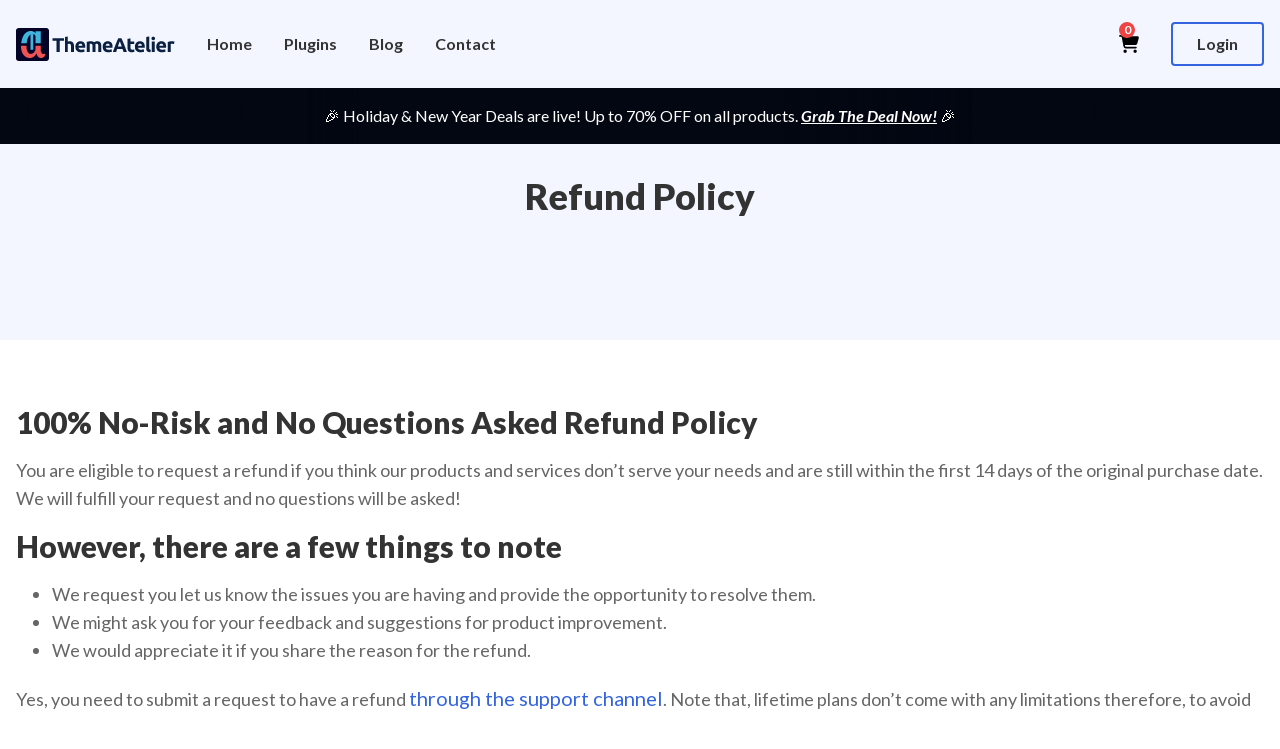

--- FILE ---
content_type: text/html; charset=UTF-8
request_url: https://themeatelier.net/refund-policy/
body_size: 17559
content:
<!DOCTYPE html>
<html lang="en-US" prefix="og: https://ogp.me/ns#">

<head>
  <meta charset="UTF-8" />
  <meta http-equiv="X-UA-Compatible" content="IE=edge" />
  <meta name="viewport" content="width=device-width, initial-scale=1.0" />
  
<!-- Search Engine Optimization by Rank Math PRO - https://rankmath.com/ -->
<title>Refund Policy - ThemeAtelier</title>
<meta name="description" content="100% No-Risk and No Questions Asked Refund Policy"/>
<meta name="robots" content="follow, index, max-snippet:-1, max-video-preview:-1, max-image-preview:large"/>
<link rel="canonical" href="https://themeatelier.net/refund-policy/" />
<meta property="og:locale" content="en_US" />
<meta property="og:type" content="article" />
<meta property="og:title" content="Refund Policy - ThemeAtelier" />
<meta property="og:description" content="100% No-Risk and No Questions Asked Refund Policy" />
<meta property="og:url" content="https://themeatelier.net/refund-policy/" />
<meta property="og:site_name" content="ThemeAtelier" />
<meta property="og:updated_time" content="2023-07-25T02:23:00+00:00" />
<meta property="og:image" content="https://themeatelier.net/wp-content/uploads/2023/07/ta-banner.png" />
<meta property="og:image:secure_url" content="https://themeatelier.net/wp-content/uploads/2023/07/ta-banner.png" />
<meta property="og:image:width" content="590" />
<meta property="og:image:height" content="242" />
<meta property="og:image:alt" content="Refund Policy" />
<meta property="og:image:type" content="image/png" />
<meta property="article:published_time" content="2023-07-25T02:22:01+00:00" />
<meta property="article:modified_time" content="2023-07-25T02:23:00+00:00" />
<meta name="twitter:card" content="summary_large_image" />
<meta name="twitter:title" content="Refund Policy - ThemeAtelier" />
<meta name="twitter:description" content="100% No-Risk and No Questions Asked Refund Policy" />
<meta name="twitter:image" content="https://themeatelier.net/wp-content/uploads/2023/07/ta-banner.png" />
<meta name="twitter:label1" content="Time to read" />
<meta name="twitter:data1" content="1 minute" />
<script type="application/ld+json" class="rank-math-schema-pro">{"@context":"https://schema.org","@graph":[{"@type":"Organization","@id":"https://themeatelier.net/#organization","name":"ThemeAtelier","url":"https://themeatelier.net","logo":{"@type":"ImageObject","@id":"https://themeatelier.net/#logo","url":"https://themeatelier.net/wp-content/uploads/2023/07/final-logo.png","contentUrl":"https://themeatelier.net/wp-content/uploads/2023/07/final-logo.png","caption":"ThemeAtelier","inLanguage":"en-US","width":"1000","height":"800"}},{"@type":"WebSite","@id":"https://themeatelier.net/#website","url":"https://themeatelier.net","name":"ThemeAtelier","publisher":{"@id":"https://themeatelier.net/#organization"},"inLanguage":"en-US"},{"@type":"ImageObject","@id":"https://themeatelier.net/wp-content/uploads/2023/07/ta-banner.png","url":"https://themeatelier.net/wp-content/uploads/2023/07/ta-banner.png","width":"590","height":"242","inLanguage":"en-US"},{"@type":"WebPage","@id":"https://themeatelier.net/refund-policy/#webpage","url":"https://themeatelier.net/refund-policy/","name":"Refund Policy - ThemeAtelier","datePublished":"2023-07-25T02:22:01+00:00","dateModified":"2023-07-25T02:23:00+00:00","isPartOf":{"@id":"https://themeatelier.net/#website"},"primaryImageOfPage":{"@id":"https://themeatelier.net/wp-content/uploads/2023/07/ta-banner.png"},"inLanguage":"en-US"},{"@type":"Person","@id":"https://themeatelier.net/author/themeatelier/","name":"Theme Atelier","url":"https://themeatelier.net/author/themeatelier/","image":{"@type":"ImageObject","@id":"https://secure.gravatar.com/avatar/7ffea79f7943996c1ed77450706a77175b3926624cf6f7ae051987ab7baf46c2?s=96&amp;d=mm&amp;r=g","url":"https://secure.gravatar.com/avatar/7ffea79f7943996c1ed77450706a77175b3926624cf6f7ae051987ab7baf46c2?s=96&amp;d=mm&amp;r=g","caption":"Theme Atelier","inLanguage":"en-US"},"sameAs":["http://www.themeatelier.net"],"worksFor":{"@id":"https://themeatelier.net/#organization"}},{"@type":"Article","headline":"Refund Policy - ThemeAtelier","keywords":"Refund Policy","datePublished":"2023-07-25T02:22:01+00:00","dateModified":"2023-07-25T02:23:00+00:00","author":{"@id":"https://themeatelier.net/author/themeatelier/","name":"Theme Atelier"},"publisher":{"@id":"https://themeatelier.net/#organization"},"description":"100% No-Risk\u00a0and\u00a0No\u00a0Questions Asked Refund Policy","name":"Refund Policy - ThemeAtelier","@id":"https://themeatelier.net/refund-policy/#richSnippet","isPartOf":{"@id":"https://themeatelier.net/refund-policy/#webpage"},"image":{"@id":"https://themeatelier.net/wp-content/uploads/2023/07/ta-banner.png"},"inLanguage":"en-US","mainEntityOfPage":{"@id":"https://themeatelier.net/refund-policy/#webpage"}}]}</script>
<!-- /Rank Math WordPress SEO plugin -->

<script type='application/javascript'  id='pys-version-script'>console.log('PixelYourSite Free version 11.1.5.2');</script>
<link rel='dns-prefetch' href='//www.googletagmanager.com' />
<link rel="alternate" type="application/rss+xml" title="ThemeAtelier &raquo; Feed" href="https://themeatelier.net/feed/" />
<link rel="alternate" type="application/rss+xml" title="ThemeAtelier &raquo; Comments Feed" href="https://themeatelier.net/comments/feed/" />
<link rel="alternate" title="oEmbed (JSON)" type="application/json+oembed" href="https://themeatelier.net/wp-json/oembed/1.0/embed?url=https%3A%2F%2Fthemeatelier.net%2Frefund-policy%2F" />
<link rel="alternate" title="oEmbed (XML)" type="text/xml+oembed" href="https://themeatelier.net/wp-json/oembed/1.0/embed?url=https%3A%2F%2Fthemeatelier.net%2Frefund-policy%2F&#038;format=xml" />
<style id='wp-img-auto-sizes-contain-inline-css' type='text/css'>
img:is([sizes=auto i],[sizes^="auto," i]){contain-intrinsic-size:3000px 1500px}
/*# sourceURL=wp-img-auto-sizes-contain-inline-css */
</style>
<style id='wp-emoji-styles-inline-css' type='text/css'>

	img.wp-smiley, img.emoji {
		display: inline !important;
		border: none !important;
		box-shadow: none !important;
		height: 1em !important;
		width: 1em !important;
		margin: 0 0.07em !important;
		vertical-align: -0.1em !important;
		background: none !important;
		padding: 0 !important;
	}
/*# sourceURL=wp-emoji-styles-inline-css */
</style>
<style id='wp-block-library-inline-css' type='text/css'>
:root{--wp-block-synced-color:#7a00df;--wp-block-synced-color--rgb:122,0,223;--wp-bound-block-color:var(--wp-block-synced-color);--wp-editor-canvas-background:#ddd;--wp-admin-theme-color:#007cba;--wp-admin-theme-color--rgb:0,124,186;--wp-admin-theme-color-darker-10:#006ba1;--wp-admin-theme-color-darker-10--rgb:0,107,160.5;--wp-admin-theme-color-darker-20:#005a87;--wp-admin-theme-color-darker-20--rgb:0,90,135;--wp-admin-border-width-focus:2px}@media (min-resolution:192dpi){:root{--wp-admin-border-width-focus:1.5px}}.wp-element-button{cursor:pointer}:root .has-very-light-gray-background-color{background-color:#eee}:root .has-very-dark-gray-background-color{background-color:#313131}:root .has-very-light-gray-color{color:#eee}:root .has-very-dark-gray-color{color:#313131}:root .has-vivid-green-cyan-to-vivid-cyan-blue-gradient-background{background:linear-gradient(135deg,#00d084,#0693e3)}:root .has-purple-crush-gradient-background{background:linear-gradient(135deg,#34e2e4,#4721fb 50%,#ab1dfe)}:root .has-hazy-dawn-gradient-background{background:linear-gradient(135deg,#faaca8,#dad0ec)}:root .has-subdued-olive-gradient-background{background:linear-gradient(135deg,#fafae1,#67a671)}:root .has-atomic-cream-gradient-background{background:linear-gradient(135deg,#fdd79a,#004a59)}:root .has-nightshade-gradient-background{background:linear-gradient(135deg,#330968,#31cdcf)}:root .has-midnight-gradient-background{background:linear-gradient(135deg,#020381,#2874fc)}:root{--wp--preset--font-size--normal:16px;--wp--preset--font-size--huge:42px}.has-regular-font-size{font-size:1em}.has-larger-font-size{font-size:2.625em}.has-normal-font-size{font-size:var(--wp--preset--font-size--normal)}.has-huge-font-size{font-size:var(--wp--preset--font-size--huge)}.has-text-align-center{text-align:center}.has-text-align-left{text-align:left}.has-text-align-right{text-align:right}.has-fit-text{white-space:nowrap!important}#end-resizable-editor-section{display:none}.aligncenter{clear:both}.items-justified-left{justify-content:flex-start}.items-justified-center{justify-content:center}.items-justified-right{justify-content:flex-end}.items-justified-space-between{justify-content:space-between}.screen-reader-text{border:0;clip-path:inset(50%);height:1px;margin:-1px;overflow:hidden;padding:0;position:absolute;width:1px;word-wrap:normal!important}.screen-reader-text:focus{background-color:#ddd;clip-path:none;color:#444;display:block;font-size:1em;height:auto;left:5px;line-height:normal;padding:15px 23px 14px;text-decoration:none;top:5px;width:auto;z-index:100000}html :where(.has-border-color){border-style:solid}html :where([style*=border-top-color]){border-top-style:solid}html :where([style*=border-right-color]){border-right-style:solid}html :where([style*=border-bottom-color]){border-bottom-style:solid}html :where([style*=border-left-color]){border-left-style:solid}html :where([style*=border-width]){border-style:solid}html :where([style*=border-top-width]){border-top-style:solid}html :where([style*=border-right-width]){border-right-style:solid}html :where([style*=border-bottom-width]){border-bottom-style:solid}html :where([style*=border-left-width]){border-left-style:solid}html :where(img[class*=wp-image-]){height:auto;max-width:100%}:where(figure){margin:0 0 1em}html :where(.is-position-sticky){--wp-admin--admin-bar--position-offset:var(--wp-admin--admin-bar--height,0px)}@media screen and (max-width:600px){html :where(.is-position-sticky){--wp-admin--admin-bar--position-offset:0px}}

/*# sourceURL=wp-block-library-inline-css */
</style><style id='wp-block-heading-inline-css' type='text/css'>
h1:where(.wp-block-heading).has-background,h2:where(.wp-block-heading).has-background,h3:where(.wp-block-heading).has-background,h4:where(.wp-block-heading).has-background,h5:where(.wp-block-heading).has-background,h6:where(.wp-block-heading).has-background{padding:1.25em 2.375em}h1.has-text-align-left[style*=writing-mode]:where([style*=vertical-lr]),h1.has-text-align-right[style*=writing-mode]:where([style*=vertical-rl]),h2.has-text-align-left[style*=writing-mode]:where([style*=vertical-lr]),h2.has-text-align-right[style*=writing-mode]:where([style*=vertical-rl]),h3.has-text-align-left[style*=writing-mode]:where([style*=vertical-lr]),h3.has-text-align-right[style*=writing-mode]:where([style*=vertical-rl]),h4.has-text-align-left[style*=writing-mode]:where([style*=vertical-lr]),h4.has-text-align-right[style*=writing-mode]:where([style*=vertical-rl]),h5.has-text-align-left[style*=writing-mode]:where([style*=vertical-lr]),h5.has-text-align-right[style*=writing-mode]:where([style*=vertical-rl]),h6.has-text-align-left[style*=writing-mode]:where([style*=vertical-lr]),h6.has-text-align-right[style*=writing-mode]:where([style*=vertical-rl]){rotate:180deg}
/*# sourceURL=https://themeatelier.net/wp-includes/blocks/heading/style.min.css */
</style>
<style id='wp-block-list-inline-css' type='text/css'>
ol,ul{box-sizing:border-box}:root :where(.wp-block-list.has-background){padding:1.25em 2.375em}
/*# sourceURL=https://themeatelier.net/wp-includes/blocks/list/style.min.css */
</style>
<style id='wp-block-paragraph-inline-css' type='text/css'>
.is-small-text{font-size:.875em}.is-regular-text{font-size:1em}.is-large-text{font-size:2.25em}.is-larger-text{font-size:3em}.has-drop-cap:not(:focus):first-letter{float:left;font-size:8.4em;font-style:normal;font-weight:100;line-height:.68;margin:.05em .1em 0 0;text-transform:uppercase}body.rtl .has-drop-cap:not(:focus):first-letter{float:none;margin-left:.1em}p.has-drop-cap.has-background{overflow:hidden}:root :where(p.has-background){padding:1.25em 2.375em}:where(p.has-text-color:not(.has-link-color)) a{color:inherit}p.has-text-align-left[style*="writing-mode:vertical-lr"],p.has-text-align-right[style*="writing-mode:vertical-rl"]{rotate:180deg}
/*# sourceURL=https://themeatelier.net/wp-includes/blocks/paragraph/style.min.css */
</style>
<style id='global-styles-inline-css' type='text/css'>
:root{--wp--preset--aspect-ratio--square: 1;--wp--preset--aspect-ratio--4-3: 4/3;--wp--preset--aspect-ratio--3-4: 3/4;--wp--preset--aspect-ratio--3-2: 3/2;--wp--preset--aspect-ratio--2-3: 2/3;--wp--preset--aspect-ratio--16-9: 16/9;--wp--preset--aspect-ratio--9-16: 9/16;--wp--preset--color--black: #000000;--wp--preset--color--cyan-bluish-gray: #abb8c3;--wp--preset--color--white: #ffffff;--wp--preset--color--pale-pink: #f78da7;--wp--preset--color--vivid-red: #cf2e2e;--wp--preset--color--luminous-vivid-orange: #ff6900;--wp--preset--color--luminous-vivid-amber: #fcb900;--wp--preset--color--light-green-cyan: #7bdcb5;--wp--preset--color--vivid-green-cyan: #00d084;--wp--preset--color--pale-cyan-blue: #8ed1fc;--wp--preset--color--vivid-cyan-blue: #0693e3;--wp--preset--color--vivid-purple: #9b51e0;--wp--preset--gradient--vivid-cyan-blue-to-vivid-purple: linear-gradient(135deg,rgb(6,147,227) 0%,rgb(155,81,224) 100%);--wp--preset--gradient--light-green-cyan-to-vivid-green-cyan: linear-gradient(135deg,rgb(122,220,180) 0%,rgb(0,208,130) 100%);--wp--preset--gradient--luminous-vivid-amber-to-luminous-vivid-orange: linear-gradient(135deg,rgb(252,185,0) 0%,rgb(255,105,0) 100%);--wp--preset--gradient--luminous-vivid-orange-to-vivid-red: linear-gradient(135deg,rgb(255,105,0) 0%,rgb(207,46,46) 100%);--wp--preset--gradient--very-light-gray-to-cyan-bluish-gray: linear-gradient(135deg,rgb(238,238,238) 0%,rgb(169,184,195) 100%);--wp--preset--gradient--cool-to-warm-spectrum: linear-gradient(135deg,rgb(74,234,220) 0%,rgb(151,120,209) 20%,rgb(207,42,186) 40%,rgb(238,44,130) 60%,rgb(251,105,98) 80%,rgb(254,248,76) 100%);--wp--preset--gradient--blush-light-purple: linear-gradient(135deg,rgb(255,206,236) 0%,rgb(152,150,240) 100%);--wp--preset--gradient--blush-bordeaux: linear-gradient(135deg,rgb(254,205,165) 0%,rgb(254,45,45) 50%,rgb(107,0,62) 100%);--wp--preset--gradient--luminous-dusk: linear-gradient(135deg,rgb(255,203,112) 0%,rgb(199,81,192) 50%,rgb(65,88,208) 100%);--wp--preset--gradient--pale-ocean: linear-gradient(135deg,rgb(255,245,203) 0%,rgb(182,227,212) 50%,rgb(51,167,181) 100%);--wp--preset--gradient--electric-grass: linear-gradient(135deg,rgb(202,248,128) 0%,rgb(113,206,126) 100%);--wp--preset--gradient--midnight: linear-gradient(135deg,rgb(2,3,129) 0%,rgb(40,116,252) 100%);--wp--preset--font-size--small: 13px;--wp--preset--font-size--medium: 20px;--wp--preset--font-size--large: 36px;--wp--preset--font-size--x-large: 42px;--wp--preset--spacing--20: 0.44rem;--wp--preset--spacing--30: 0.67rem;--wp--preset--spacing--40: 1rem;--wp--preset--spacing--50: 1.5rem;--wp--preset--spacing--60: 2.25rem;--wp--preset--spacing--70: 3.38rem;--wp--preset--spacing--80: 5.06rem;--wp--preset--shadow--natural: 6px 6px 9px rgba(0, 0, 0, 0.2);--wp--preset--shadow--deep: 12px 12px 50px rgba(0, 0, 0, 0.4);--wp--preset--shadow--sharp: 6px 6px 0px rgba(0, 0, 0, 0.2);--wp--preset--shadow--outlined: 6px 6px 0px -3px rgb(255, 255, 255), 6px 6px rgb(0, 0, 0);--wp--preset--shadow--crisp: 6px 6px 0px rgb(0, 0, 0);}:where(.is-layout-flex){gap: 0.5em;}:where(.is-layout-grid){gap: 0.5em;}body .is-layout-flex{display: flex;}.is-layout-flex{flex-wrap: wrap;align-items: center;}.is-layout-flex > :is(*, div){margin: 0;}body .is-layout-grid{display: grid;}.is-layout-grid > :is(*, div){margin: 0;}:where(.wp-block-columns.is-layout-flex){gap: 2em;}:where(.wp-block-columns.is-layout-grid){gap: 2em;}:where(.wp-block-post-template.is-layout-flex){gap: 1.25em;}:where(.wp-block-post-template.is-layout-grid){gap: 1.25em;}.has-black-color{color: var(--wp--preset--color--black) !important;}.has-cyan-bluish-gray-color{color: var(--wp--preset--color--cyan-bluish-gray) !important;}.has-white-color{color: var(--wp--preset--color--white) !important;}.has-pale-pink-color{color: var(--wp--preset--color--pale-pink) !important;}.has-vivid-red-color{color: var(--wp--preset--color--vivid-red) !important;}.has-luminous-vivid-orange-color{color: var(--wp--preset--color--luminous-vivid-orange) !important;}.has-luminous-vivid-amber-color{color: var(--wp--preset--color--luminous-vivid-amber) !important;}.has-light-green-cyan-color{color: var(--wp--preset--color--light-green-cyan) !important;}.has-vivid-green-cyan-color{color: var(--wp--preset--color--vivid-green-cyan) !important;}.has-pale-cyan-blue-color{color: var(--wp--preset--color--pale-cyan-blue) !important;}.has-vivid-cyan-blue-color{color: var(--wp--preset--color--vivid-cyan-blue) !important;}.has-vivid-purple-color{color: var(--wp--preset--color--vivid-purple) !important;}.has-black-background-color{background-color: var(--wp--preset--color--black) !important;}.has-cyan-bluish-gray-background-color{background-color: var(--wp--preset--color--cyan-bluish-gray) !important;}.has-white-background-color{background-color: var(--wp--preset--color--white) !important;}.has-pale-pink-background-color{background-color: var(--wp--preset--color--pale-pink) !important;}.has-vivid-red-background-color{background-color: var(--wp--preset--color--vivid-red) !important;}.has-luminous-vivid-orange-background-color{background-color: var(--wp--preset--color--luminous-vivid-orange) !important;}.has-luminous-vivid-amber-background-color{background-color: var(--wp--preset--color--luminous-vivid-amber) !important;}.has-light-green-cyan-background-color{background-color: var(--wp--preset--color--light-green-cyan) !important;}.has-vivid-green-cyan-background-color{background-color: var(--wp--preset--color--vivid-green-cyan) !important;}.has-pale-cyan-blue-background-color{background-color: var(--wp--preset--color--pale-cyan-blue) !important;}.has-vivid-cyan-blue-background-color{background-color: var(--wp--preset--color--vivid-cyan-blue) !important;}.has-vivid-purple-background-color{background-color: var(--wp--preset--color--vivid-purple) !important;}.has-black-border-color{border-color: var(--wp--preset--color--black) !important;}.has-cyan-bluish-gray-border-color{border-color: var(--wp--preset--color--cyan-bluish-gray) !important;}.has-white-border-color{border-color: var(--wp--preset--color--white) !important;}.has-pale-pink-border-color{border-color: var(--wp--preset--color--pale-pink) !important;}.has-vivid-red-border-color{border-color: var(--wp--preset--color--vivid-red) !important;}.has-luminous-vivid-orange-border-color{border-color: var(--wp--preset--color--luminous-vivid-orange) !important;}.has-luminous-vivid-amber-border-color{border-color: var(--wp--preset--color--luminous-vivid-amber) !important;}.has-light-green-cyan-border-color{border-color: var(--wp--preset--color--light-green-cyan) !important;}.has-vivid-green-cyan-border-color{border-color: var(--wp--preset--color--vivid-green-cyan) !important;}.has-pale-cyan-blue-border-color{border-color: var(--wp--preset--color--pale-cyan-blue) !important;}.has-vivid-cyan-blue-border-color{border-color: var(--wp--preset--color--vivid-cyan-blue) !important;}.has-vivid-purple-border-color{border-color: var(--wp--preset--color--vivid-purple) !important;}.has-vivid-cyan-blue-to-vivid-purple-gradient-background{background: var(--wp--preset--gradient--vivid-cyan-blue-to-vivid-purple) !important;}.has-light-green-cyan-to-vivid-green-cyan-gradient-background{background: var(--wp--preset--gradient--light-green-cyan-to-vivid-green-cyan) !important;}.has-luminous-vivid-amber-to-luminous-vivid-orange-gradient-background{background: var(--wp--preset--gradient--luminous-vivid-amber-to-luminous-vivid-orange) !important;}.has-luminous-vivid-orange-to-vivid-red-gradient-background{background: var(--wp--preset--gradient--luminous-vivid-orange-to-vivid-red) !important;}.has-very-light-gray-to-cyan-bluish-gray-gradient-background{background: var(--wp--preset--gradient--very-light-gray-to-cyan-bluish-gray) !important;}.has-cool-to-warm-spectrum-gradient-background{background: var(--wp--preset--gradient--cool-to-warm-spectrum) !important;}.has-blush-light-purple-gradient-background{background: var(--wp--preset--gradient--blush-light-purple) !important;}.has-blush-bordeaux-gradient-background{background: var(--wp--preset--gradient--blush-bordeaux) !important;}.has-luminous-dusk-gradient-background{background: var(--wp--preset--gradient--luminous-dusk) !important;}.has-pale-ocean-gradient-background{background: var(--wp--preset--gradient--pale-ocean) !important;}.has-electric-grass-gradient-background{background: var(--wp--preset--gradient--electric-grass) !important;}.has-midnight-gradient-background{background: var(--wp--preset--gradient--midnight) !important;}.has-small-font-size{font-size: var(--wp--preset--font-size--small) !important;}.has-medium-font-size{font-size: var(--wp--preset--font-size--medium) !important;}.has-large-font-size{font-size: var(--wp--preset--font-size--large) !important;}.has-x-large-font-size{font-size: var(--wp--preset--font-size--x-large) !important;}
/*# sourceURL=global-styles-inline-css */
</style>

<style id='classic-theme-styles-inline-css' type='text/css'>
/*! This file is auto-generated */
.wp-block-button__link{color:#fff;background-color:#32373c;border-radius:9999px;box-shadow:none;text-decoration:none;padding:calc(.667em + 2px) calc(1.333em + 2px);font-size:1.125em}.wp-block-file__button{background:#32373c;color:#fff;text-decoration:none}
/*# sourceURL=/wp-includes/css/classic-themes.min.css */
</style>
<link rel='stylesheet' id='edd-blocks-css' href='https://themeatelier.net/wp-content/plugins/easy-digital-downloads-pro/includes/blocks/assets/css/edd-blocks.css?ver=3.2.1' type='text/css' media='all' />
<style id='edd-blocks-inline-css' type='text/css'>
body{--edd-blocks-button-background:#3464e0; --edd-blocks-button-text:#ffffff;}.edd-submit,.has-edd-button-background-color{background-color: var(--edd-blocks-button-background) !important;} .has-edd-button-background-text-color{color: var(--edd-blocks-button-background) !important;} .edd-submit,.has-edd-button-text-color{color: var(--edd-blocks-button-text) !important;}
/*# sourceURL=edd-blocks-inline-css */
</style>
<link rel='stylesheet' id='contact-form-7-css' href='https://themeatelier.net/wp-content/plugins/contact-form-7/includes/css/styles.css?ver=6.1.4' type='text/css' media='all' />
<link rel='stylesheet' id='inb-rm-faq-accordion-css' href='https://themeatelier.net/wp-content/plugins/convert-rank-math-faq-to-accordion/assets/css/inb-rm-faq-accordion.min.css?ver=1.0.6' type='text/css' media='all' />
<style id='inb-rm-faq-accordion-inline-css' type='text/css'>

        /*==============================================================
        Rank Math FAQ Accordion by INB Digital - https://inbdigital.com/
        ================================================================*/
        
        :root {
            --inbrmfa-border-color: #c1ecff;
            --inbrmfa-border-width: 1px;
            --inbrmfa-border-style: solid;
            --inbrmfa-border-radius: 4px;
            --inbrmfa-question-font-size: 18px;
            --inbrmfa-question-color: #003952;
            --inbrmfa-question-bg-color: #e2f6ff;
            --inbrmfa-question-text-align: left;
            --inbrmfa-answer-font-size: 16px;
            --inbrmfa-answer-color: #003952;
            --inbrmfa-answer-bg-color: #f3fbff;
            --inbrmfa-answer-text-align: left;
        }
       
        /*====================================================================
        Rank Math FAQ Accordion by INB Digital - https://inbdigital.com/ - END
        ======================================================================*/
    
/*# sourceURL=inb-rm-faq-accordion-inline-css */
</style>
<link rel='stylesheet' id='sfedd-css' href='https://themeatelier.net/wp-content/plugins/site-fomo-edd-api_v1.1.1/assets/css/frontend.css?ver=1.1.1' type='text/css' media='all' />
<link rel='stylesheet' id='affwp-forms-css' href='https://themeatelier.net/wp-content/plugins/affiliate-wp/assets/css/forms.min.css?ver=2.27.6' type='text/css' media='all' />
<link rel='stylesheet' id='smartpay-paddle-edd-css' href='https://themeatelier.net/wp-content/plugins/wp-smartpay-edd/assets/css/smartpay-paddle-edd.css?ver=6.9' type='text/css' media='all' />
<link rel='stylesheet' id='edd-recurring-css' href='https://themeatelier.net/wp-content/plugins/edd-recurring/assets/css/styles.css?ver=2.12.5' type='text/css' media='all' />
<link rel='stylesheet' id='fancybox-css' href='https://themeatelier.net/wp-content/themes/themeatelier/assets/css/fancybox.min.css?ver=1769006267' type='text/css' media='all' />
<link rel='stylesheet' id='icofont-css' href='https://themeatelier.net/wp-content/plugins/themeatelier-core/src/assets/css/icofont.min.css?ver=1.0.7' type='text/css' media='all' />
<link rel='stylesheet' id='main-css' href='https://themeatelier.net/wp-content/themes/themeatelier/assets/css/style.main.min.css?ver=1769006267' type='text/css' media='all' />
<link rel='stylesheet' id='stylesheet-css' href='https://themeatelier.net/wp-content/themes/themeatelier/style.css?ver=6.9' type='text/css' media='all' />
<script type="text/javascript" id="jquery-core-js-extra">
/* <![CDATA[ */
var pysFacebookRest = {"restApiUrl":"https://themeatelier.net/wp-json/pys-facebook/v1/event","debug":""};
//# sourceURL=jquery-core-js-extra
/* ]]> */
</script>
<script type="text/javascript" src="https://themeatelier.net/wp-includes/js/jquery/jquery.min.js?ver=3.7.1" id="jquery-core-js"></script>
<script type="text/javascript" src="https://themeatelier.net/wp-includes/js/jquery/jquery-migrate.min.js?ver=3.4.1" id="jquery-migrate-js"></script>
<script type="text/javascript" id="jquery-cookie-js-extra">
/* <![CDATA[ */
var affwp_scripts = {"ajaxurl":"https://themeatelier.net/wp-admin/admin-ajax.php"};
//# sourceURL=jquery-cookie-js-extra
/* ]]> */
</script>
<script type="text/javascript" src="https://themeatelier.net/wp-content/plugins/affiliate-wp/assets/js/jquery.cookie.min.js?ver=1.4.0" id="jquery-cookie-js"></script>
<script type="text/javascript" id="affwp-tracking-js-extra">
/* <![CDATA[ */
var affwp_debug_vars = {"integrations":[],"version":"2.27.6","currency":"USD","ref_cookie":"affwp_ref","visit_cookie":"affwp_ref_visit_id","campaign_cookie":"affwp_campaign"};
//# sourceURL=affwp-tracking-js-extra
/* ]]> */
</script>
<script type="text/javascript" src="https://themeatelier.net/wp-content/plugins/affiliate-wp/assets/js/tracking.min.js?ver=2.27.6" id="affwp-tracking-js"></script>
<script type="text/javascript" src="https://themeatelier.net/wp-content/plugins/wp-smartpay-edd/assets/js/smartpay-paddle-edd.js?ver=6.9" id="smartpay-paddle-edd-js"></script>
<script type="text/javascript" src="https://themeatelier.net/wp-content/plugins/pixelyoursite/dist/scripts/jquery.bind-first-0.2.3.min.js?ver=0.2.3" id="jquery-bind-first-js"></script>
<script type="text/javascript" src="https://themeatelier.net/wp-content/plugins/pixelyoursite/dist/scripts/js.cookie-2.1.3.min.js?ver=2.1.3" id="js-cookie-pys-js"></script>
<script type="text/javascript" src="https://themeatelier.net/wp-content/plugins/pixelyoursite/dist/scripts/tld.min.js?ver=2.3.1" id="js-tld-js"></script>
<script type="text/javascript" id="pys-js-extra">
/* <![CDATA[ */
var pysOptions = {"staticEvents":{"facebook":{"init_event":[{"delay":0,"type":"static","ajaxFire":false,"name":"PageView","pixelIds":["2032758380633780"],"eventID":"251525e0-c7f7-4fbe-a2cc-93a566e7eced","params":{"page_title":"Refund Policy","post_type":"page","post_id":238,"plugin":"PixelYourSite","user_role":"guest","event_url":"themeatelier.net/refund-policy/"},"e_id":"init_event","ids":[],"hasTimeWindow":false,"timeWindow":0,"woo_order":"","edd_order":""}]}},"dynamicEvents":{"edd_add_to_cart_on_button_click":{"facebook":{"delay":0,"type":"dyn","name":"AddToCart","pixelIds":["2032758380633780"],"eventID":"3fe3dd29-5752-4172-a64c-579e1bc71a77","params":{"page_title":"Refund Policy","post_type":"page","post_id":238,"plugin":"PixelYourSite","user_role":"guest","event_url":"themeatelier.net/refund-policy/"},"e_id":"edd_add_to_cart_on_button_click","ids":[],"hasTimeWindow":false,"timeWindow":0,"woo_order":"","edd_order":""}}},"triggerEvents":[],"triggerEventTypes":[],"facebook":{"pixelIds":["2032758380633780"],"advancedMatching":[],"advancedMatchingEnabled":true,"removeMetadata":true,"wooVariableAsSimple":false,"serverApiEnabled":true,"wooCRSendFromServer":false,"send_external_id":null,"enabled_medical":false,"do_not_track_medical_param":["event_url","post_title","page_title","landing_page","content_name","categories","category_name","tags"],"meta_ldu":false},"debug":"","siteUrl":"https://themeatelier.net","ajaxUrl":"https://themeatelier.net/wp-admin/admin-ajax.php","ajax_event":"843e714550","enable_remove_download_url_param":"1","cookie_duration":"7","last_visit_duration":"60","enable_success_send_form":"","ajaxForServerEvent":"1","ajaxForServerStaticEvent":"1","useSendBeacon":"1","send_external_id":"1","external_id_expire":"180","track_cookie_for_subdomains":"1","google_consent_mode":"1","gdpr":{"ajax_enabled":false,"all_disabled_by_api":false,"facebook_disabled_by_api":false,"analytics_disabled_by_api":false,"google_ads_disabled_by_api":false,"pinterest_disabled_by_api":false,"bing_disabled_by_api":false,"reddit_disabled_by_api":false,"externalID_disabled_by_api":false,"facebook_prior_consent_enabled":true,"analytics_prior_consent_enabled":true,"google_ads_prior_consent_enabled":null,"pinterest_prior_consent_enabled":true,"bing_prior_consent_enabled":true,"cookiebot_integration_enabled":false,"cookiebot_facebook_consent_category":"marketing","cookiebot_analytics_consent_category":"statistics","cookiebot_tiktok_consent_category":"marketing","cookiebot_google_ads_consent_category":"marketing","cookiebot_pinterest_consent_category":"marketing","cookiebot_bing_consent_category":"marketing","consent_magic_integration_enabled":false,"real_cookie_banner_integration_enabled":false,"cookie_notice_integration_enabled":false,"cookie_law_info_integration_enabled":false,"analytics_storage":{"enabled":true,"value":"granted","filter":false},"ad_storage":{"enabled":true,"value":"granted","filter":false},"ad_user_data":{"enabled":true,"value":"granted","filter":false},"ad_personalization":{"enabled":true,"value":"granted","filter":false}},"cookie":{"disabled_all_cookie":false,"disabled_start_session_cookie":false,"disabled_advanced_form_data_cookie":false,"disabled_landing_page_cookie":false,"disabled_first_visit_cookie":false,"disabled_trafficsource_cookie":false,"disabled_utmTerms_cookie":false,"disabled_utmId_cookie":false},"tracking_analytics":{"TrafficSource":"direct","TrafficLanding":"undefined","TrafficUtms":[],"TrafficUtmsId":[]},"GATags":{"ga_datalayer_type":"default","ga_datalayer_name":"dataLayerPYS"},"woo":{"enabled":false},"edd":{"enabled":true,"enabled_save_data_to_orders":true,"addToCartOnButtonEnabled":true,"addToCartOnButtonValueEnabled":true,"addToCartOnButtonValueOption":"price"},"cache_bypass":"1769006267"};
//# sourceURL=pys-js-extra
/* ]]> */
</script>
<script type="text/javascript" src="https://themeatelier.net/wp-content/plugins/pixelyoursite/dist/scripts/public.js?ver=11.1.5.2" id="pys-js"></script>

<!-- Google tag (gtag.js) snippet added by Site Kit -->
<!-- Google Analytics snippet added by Site Kit -->
<script type="text/javascript" src="https://www.googletagmanager.com/gtag/js?id=GT-KVFDC4XW" id="google_gtagjs-js" async></script>
<script type="text/javascript" id="google_gtagjs-js-after">
/* <![CDATA[ */
window.dataLayer = window.dataLayer || [];function gtag(){dataLayer.push(arguments);}
gtag("set","linker",{"domains":["themeatelier.net"]});
gtag("js", new Date());
gtag("set", "developer_id.dZTNiMT", true);
gtag("config", "GT-KVFDC4XW", {"googlesitekit_post_type":"page"});
 window._googlesitekit = window._googlesitekit || {}; window._googlesitekit.throttledEvents = []; window._googlesitekit.gtagEvent = (name, data) => { var key = JSON.stringify( { name, data } ); if ( !! window._googlesitekit.throttledEvents[ key ] ) { return; } window._googlesitekit.throttledEvents[ key ] = true; setTimeout( () => { delete window._googlesitekit.throttledEvents[ key ]; }, 5 ); gtag( "event", name, { ...data, event_source: "site-kit" } ); }; window._googlesitekit.easyDigitalDownloadsCurrency = 'USD';
//# sourceURL=google_gtagjs-js-after
/* ]]> */
</script>
<link rel="https://api.w.org/" href="https://themeatelier.net/wp-json/" /><link rel="alternate" title="JSON" type="application/json" href="https://themeatelier.net/wp-json/wp/v2/pages/238" /><link rel="EditURI" type="application/rsd+xml" title="RSD" href="https://themeatelier.net/xmlrpc.php?rsd" />
<meta name="generator" content="WordPress 6.9" />
<link rel='shortlink' href='https://themeatelier.net/?p=238' />
<meta name="generator" content="Site Kit by Google 1.170.0" />		<script type="text/javascript">
		var AFFWP = AFFWP || {};
		AFFWP.referral_var = 'ref';
		AFFWP.expiration = 1;
		AFFWP.debug = 0;


		AFFWP.referral_credit_last = 0;
		</script>
<meta name="generator" content="Easy Digital Downloads v3.2.1" />

<!-- Google Tag Manager snippet added by Site Kit -->
<script type="text/javascript">
/* <![CDATA[ */

			( function( w, d, s, l, i ) {
				w[l] = w[l] || [];
				w[l].push( {'gtm.start': new Date().getTime(), event: 'gtm.js'} );
				var f = d.getElementsByTagName( s )[0],
					j = d.createElement( s ), dl = l != 'dataLayer' ? '&l=' + l : '';
				j.async = true;
				j.src = 'https://www.googletagmanager.com/gtm.js?id=' + i + dl;
				f.parentNode.insertBefore( j, f );
			} )( window, document, 'script', 'dataLayer', 'GTM-P44ZGX9' );
			
/* ]]> */
</script>

<!-- End Google Tag Manager snippet added by Site Kit -->
<link rel="icon" href="https://themeatelier.net/wp-content/uploads/2023/07/favicon-150x150.png" sizes="32x32" />
<link rel="icon" href="https://themeatelier.net/wp-content/uploads/2023/07/favicon-300x300.png" sizes="192x192" />
<link rel="apple-touch-icon" href="https://themeatelier.net/wp-content/uploads/2023/07/favicon-300x300.png" />
<meta name="msapplication-TileImage" content="https://themeatelier.net/wp-content/uploads/2023/07/favicon-300x300.png" />
		<style type="text/css" id="wp-custom-css">
			td.edd_cart_item_name {
    display: flex
;
    align-items: center;
    gap: 15px;
}
.blackfriday_bar{
    background:#030712;
    position: relative;
    overflow:hidden
}

.bar_bf_content{
background:linear-gradient(90deg,#8c85ff00,#030712 10% 70%,#030712 0,#8c85ff00),linear-gradient(90deg,#8c85ff00,#030712 10% 51.06%,#030712 88.8%,#8c85ff00);
z-index: 9;
}

.blackfriday_bar:after {
    content: "";
    position: absolute;
    top: 0;
    bottom: 0;
    background-image: url(/wp-content/uploads/2025/10/ta-sale.webp);
    background-color: transparent;
    z-index: 1;
    background-position: 50% center;
    background-repeat: repeat-x;
width:100%;
height:100%;
}
.blackfriday_bar:before{
content:"";
position:absolute;
background: radial-gradient(45.57% 45.57% at 50% 50%, #030712b0 0, #ffeaf42a 49.5%, #fff0);
animation: ease-in-out infinite;
animation-duration: 5s;
animation-name: bground;
border-radius: 640px;
left: 0;
min-height: 250px;
min-width: 640px;
position: absolute;
top: -100px;
transform: rotate(-45deg);
z-index: 1;
}


@keyframes bground {
    0% {
    left: -700px;
}

100% {
    left: 110%;
}
}
span.edd_discount:after {
    content: "Discount Applied";
    background: #3564E1;
    font-weight: bold;
    color: #fff;
    padding: 5px;
    font-size: 12px;
    margin: 4px 0;
    border-radius: 3px;
    display: block;
    line-height: 14px;
    width: fit-content;
    animation-delay: 5s;
    animation: highlightBounceWithPause 8s ease-in-out infinite;
}
@keyframes highlightBounceWithPause {
    0% {
        opacity: 0;
        transform: scale(0.8) rotate(0deg);
    }

    4% {
        opacity: 1;
        transform: scale(1.1) rotate(3deg);
    }

    8% {
        opacity: 1;
        transform: scale(1) rotate(4deg);
    }

    100% {
        opacity: 1;
        transform: scale(1) rotate(4deg);
        /* hold final state */
    }
}
.betterdocs-wrapper {
    padding-top: 100px;
}
.hashbar-free-wraper p {
    font-size: 18px;
}
a.ht_btn {
    border-radius: 50px!important;
	transition:.3s;
}
a.ht_btn:hover {
    background: #e40a0a !important;
}

.black_firday_sale a {
    background: #000;
    padding: 8px 20px;
    border-radius: 100px;
    color: #fff !important;
	transition:.3s;
}
.black_firday_sale a:hover{
	background: #e40a0a !important;
}
/* .wp-block-edd-checkout #edd-payment-mode-wrap label.edd-gateway-option#edd-gateway-option-manual, #edd_payment_mode_select_wrap{display: none!important} */

.postid-766 #features .grid div.feature_img {
border: 5px solid #F3F2FF;
    border-top: 30px solid #F3F2FF;
    border-radius: 5px;
}

.has-text-align-center.hashbar-free-wraper strong {
    background: #3464e0;
    padding: 0px 4px;
    display: inline-block;
    border-radius: 3px;
    color: #fff;
}
.cwp-header ul li .dropdown_menu li {
	text-align: start;
}
.mSupport-multi,.mSupport {z-index: 9 !important;}		</style>
		  <!-- Google Tag Manager -->
<script>(function(w,d,s,l,i){w[l]=w[l]||[];w[l].push({'gtm.start':
new Date().getTime(),event:'gtm.js'});var f=d.getElementsByTagName(s)[0],
j=d.createElement(s),dl=l!='dataLayer'?'&l='+l:'';j.async=true;j.src=
'https://www.googletagmanager.com/gtm.js?id='+i+dl;f.parentNode.insertBefore(j,f);
})(window,document,'script','dataLayer','GTM-P44ZGX9');</script>
<!-- End Google Tag Manager -->
 	<!-- Meta Pixel Code -->
<script>
!function(f,b,e,v,n,t,s)
{if(f.fbq)return;n=f.fbq=function(){n.callMethod?
n.callMethod.apply(n,arguments):n.queue.push(arguments)};
if(!f._fbq)f._fbq=n;n.push=n;n.loaded=!0;n.version='2.0';
n.queue=[];t=b.createElement(e);t.async=!0;
t.src=v;s=b.getElementsByTagName(e)[0];
s.parentNode.insertBefore(t,s)}(window, document,'script',
'https://connect.facebook.net/en_US/fbevents.js');
fbq('init', '2032758380633780');
fbq('track', 'PageView');
</script>
<noscript><img height="1" width="1" src="https://www.facebook.com/tr?id=2032758380633780&ev=PageView&noscript=1" /></noscript>
<!-- End Meta Pixel Code -->
<link rel='stylesheet' id='fluent-form-styles-css' href='https://themeatelier.net/wp-content/plugins/fluentform/assets/css/fluent-forms-public.css?ver=6.1.6' type='text/css' media='all' />
<link rel='stylesheet' id='fluentform-public-default-css' href='https://themeatelier.net/wp-content/plugins/fluentform/assets/css/fluentform-public-default.css?ver=6.1.6' type='text/css' media='all' />
</head>

<body class="wp-singular page-template-default page page-id-238 wp-theme-themeatelier edd-js-none">
  <!-- Google Tag Manager (noscript) -->
<noscript><iframe src="https://www.googletagmanager.com/ns.html?id=GTM-P44ZGX9"
height="0" width="0" style="display:none;visibility:hidden"></iframe></noscript>
<!-- End Google Tag Manager (noscript) -->
  <header class="ta-header" id="menu">
    <nav class="container flex flex-wrap items-center gap-2">
      <div class="items-center md:flex">
        <div class="site-branding">
                    <a class="text-2xl font-black text-font-color" href="https://themeatelier.net/" rel="home">
            <img src="https://themeatelier.net/wp-content/themes/themeatelier/assets/images/themeatelier-logo.svg" alt="">
          </a>
        </div><!-- .site-branding -->
        <div class="shrink-0">
          <div class="menu-primary-menu-container"><ul id="menu-primary-menu" class="menu"><li id="menu-item-9" class="menu-item menu-item-type-post_type menu-item-object-page menu-item-home menu-item-9"><a href="https://themeatelier.net/">Home</a></li>
<li id="menu-item-978" class="menu-item menu-item-type-post_type menu-item-object-page menu-item-978"><a href="https://themeatelier.net/plugins/">Plugins</a></li>
<li id="menu-item-10" class="menu-item menu-item-type-post_type menu-item-object-page menu-item-10"><a href="https://themeatelier.net/blog/">Blog</a></li>
<li id="menu-item-177" class="menu-item menu-item-type-post_type menu-item-object-page menu-item-177"><a href="https://themeatelier.net/contact/">Contact</a></li>
</ul></div>
        </div>
      </div>
      <button id="menu-button" type="button" class="inline-flex items-center ml-auto md:hidden">
        <svg class="w-6 h-6" fill="currentColor" viewBox="0 0 20 20" xmlns="http://www.w3.org/2000/svg">
          <path fill-rule="evenodd" d="M3 5a1 1 0 011-1h12a1 1 0 110 2H4a1 1 0 01-1-1zM3 10a1 1 0 011-1h12a1 1 0 110 2H4a1 1 0 01-1-1zM3 15a1 1 0 011-1h12a1 1 0 110 2H4a1 1 0 01-1-1z" clip-rule="evenodd"></path>
        </svg>
        <svg class="w-6 h-6" fill="currentColor" viewBox="0 0 20 20" xmlns="http://www.w3.org/2000/svg">
          <path fill-rule="evenodd" d="M4.293 4.293a1 1 0 011.414 0L10 8.586l4.293-4.293a1 1 0 111.414 1.414L11.414 10l4.293 4.293a1 1 0 01-1.414 1.414L10 11.414l-4.293 4.293a1 1 0 01-1.414-1.414L8.586 10 4.293 5.707a1 1 0 010-1.414z" clip-rule="evenodd"></path>
        </svg>
      </button>

      <div class="w-full ml-auto md:flex md:w-auto">
        <ul>
          <li class="pb-2 md:pb-0">
            <a class="relative header-cart" href="/checkout"><svg width="20" height="20" xmlns="http://www.w3.org/2000/svg" viewBox="0 0 576 512">
                <path d="M0 24C0 10.7 10.7 0 24 0H69.5c22 0 41.5 12.8 50.6 32h411c26.3 0 45.5 25 38.6 50.4l-41 152.3c-8.5 31.4-37 53.3-69.5 53.3H170.7l5.4 28.5c2.2 11.3 12.1 19.5 23.6 19.5H488c13.3 0 24 10.7 24 24s-10.7 24-24 24H199.7c-34.6 0-64.3-24.6-70.7-58.5L77.4 54.5c-.7-3.8-4-6.5-7.9-6.5H24C10.7 48 0 37.3 0 24zM128 464a48 48 0 1 1 96 0 48 48 0 1 1 -96 0zm336-48a48 48 0 1 1 0 96 48 48 0 1 1 0-96z" />
              </svg>
              <div class="absolute top-0 inline-flex items-center justify-center w-4 h-4 text-xs font-bold text-white bg-red-500 rounded-full -end-2">0</div>
            </a>
          </li>
                      <li>
              <a class="ta-btn-secondary" href="https://themeatelier.net/login">Login</a>
            </li>
          
        </ul>
      </div>
    </nav>
    <section class="blackfriday_bar">
  <a href="https://themeatelier.net/deals/">
    <div class="banner-info flex align-center justify-center gap-4">
      <p class="m-0 text-center text-white bar_bf_content p-4">🎉 Holiday & New Year Deals are live! Up to 70% OFF on all products. <i><u><b>Grab The Deal Now!</b></u></i> 🎉</p>
    </div>
  </a>
  <div class="t-banner__sale-image-gradient"></div>
  <div class="h-banner__sale-image"></div>
</section>
  </header>
  <!--====== Header section end ======-->

  <section class="h-[340px] bg-secondary">
    <div class="container text-center">
      <h1 class="mb-0 text-3xl sm:text-4xl pt-44">
        Refund Policy      </h1>

    </div>
  </section>

  <section class="pt-16 pb-24 bg-white">
    <div class="container px-4 m-auto text-lg font-normal ta-single-page ta-blog-details">

        
<h2 class="wp-block-heading" id="100-no-risk-and-no-questions-asked-refund-policy"><strong>100% No-Risk and No Questions Asked</strong> Refund Policy</h2>



<p>You are eligible to request a refund if you think our products and services don’t serve your needs and are still within the first 14 days of the original purchase date. We will fulfill your request and no questions will be asked!</p>



<h3 class="wp-block-heading" id="however-there-are-a-few-things-to-note">However, there are a few things to note</h3>



<ul class="wp-block-list">
<li>We request you let us know the issues you are having and provide the opportunity to resolve them.</li>



<li>We might ask you for your feedback and suggestions for product improvement.</li>



<li>We would appreciate it if you share the reason for the refund.</li>
</ul>



<p>Yes, you need to submit a request to have a refund <a href="/contact/">through the support channel</a>. Note that, lifetime plans don’t come with any limitations therefore, to avoid misuse of the product we do not honor refund requests for lifetime plans.</p>



<h2 class="wp-block-heading" id="cases-we-dont-honor-refunds"><strong>Cases we don’t honor refunds</strong></h2>



<ul class="wp-block-list">
<li>After the first 14 days of purchase.</li>



<li>For lifetime plans</li>



<li>If you threaten us, evince disloyalty, or misuse our products.</li>
</ul>



<p>Due to the possibility of product misuse even after issuing a refund and the substantial gateway charges associated with refunding lifetime deals, lifetime deals are not eligible for refunds.</p>



<h2 class="wp-block-heading" id="refund-time"><strong>Refund Time</strong></h2>



<p>We try to process the refund at our earliest convenience and once we process, the amount should re-appear in your bank account within 7 business days of the issue date (It may take a few hours to 7 business days depending on the time required by banks to transfer the refund).</p>
      <!-- .entry-content -->

    </div>
  </section>
<!--====== Footer section start ======-->
<footer class="ta-footer bg-secondary">
  <div class="container">
    <div class="py-12 md:py-20">
      <div class="grid gap-10 lg:grid-cols-[1.5fr_1fr_1fr_1fr]">
        <div><div class='fluentform ff-default fluentform_wrapper_4  ff_guten_block ff_guten_block-4 ffs_default_wrap'><form data-form_id="4" id="fluentform_4" class="frm-fluent-form fluent_form_4 ff-el-form-top ff_form_instance_4_1 ff-form-loading ff_has_v3_recptcha ffs_default" data-form_instance="ff_form_instance_4_1" method="POST" data-recptcha_key="6LeC4ioqAAAAAIHp5tOl_8BYOByIECrXOfEIQL2G" ><fieldset  style="border: none!important;margin: 0!important;padding: 0!important;background-color: transparent!important;box-shadow: none!important;outline: none!important; min-inline-size: 100%;">
                    <legend class="ff_screen_reader_title" style="display: block; margin: 0!important;padding: 0!important;height: 0!important;text-indent: -999999px;width: 0!important;overflow:hidden;">Subscribe</legend><p style="display: none !important;" class="akismet-fields-container" data-prefix="ak_"><label>&#916;<textarea name="ak_hp_textarea" cols="45" rows="8" maxlength="100"></textarea></label><input type="hidden" id="ak_js_1" name="ak_js" value="230"/><script>document.getElementById( "ak_js_1" ).setAttribute( "value", ( new Date() ).getTime() );</script></p><input type='hidden' name='__fluent_form_embded_post_id' value='238' /><input type="hidden" id="_fluentform_4_fluentformnonce" name="_fluentform_4_fluentformnonce" value="7a034785f5" /><input type="hidden" name="_wp_http_referer" value="/refund-policy/" /><div class='ff-el-group  ff-custom_html' tabindex='-1' data-name="custom_html-4_1" ><h3 class="mb-0 text-base uppercase">Subscribe</h3></div><div data-type="name-element" data-name="names" class=" ff-field_container ff-name-field-wrapper" ><div class='ff-t-container'><div class='ff-t-cell '><div class='ff-el-group ff-el-form-top'><div class='ff-el-input--content'><input type="text" name="names[first_name]" id="ff_4_names_first_name_" class="ff-el-form-control" placeholder="First Name" aria-invalid="false" aria-required=false></div></div></div></div></div><div class='ff-el-group'><div class='ff-el-input--content'><input type="email" name="email" id="ff_4_email" class="ff-el-form-control" placeholder="Your Email Address" data-name="email"  aria-invalid="false" aria-required=true></div></div><div class='ff-el-group ff-text-left ff_submit_btn_wrapper'><button type="submit" class="ff-btn ff-btn-submit ff-btn-md ff_btn_style"  aria-label="Subscribe To Newsletter">Subscribe To Newsletter</button></div></fieldset></form><div id='fluentform_4_errors' class='ff-errors-in-stack ff_form_instance_4_1 ff-form-loading_errors ff_form_instance_4_1_errors'></div></div>            <script type="text/javascript">
                window.fluent_form_ff_form_instance_4_1 = {"id":"4","settings":{"layout":{"labelPlacement":"top","helpMessagePlacement":"with_label","errorMessagePlacement":"inline","cssClassName":"","asteriskPlacement":"asterisk-right"},"restrictions":{"denyEmptySubmission":{"enabled":false}}},"form_instance":"ff_form_instance_4_1","form_id_selector":"fluentform_4","rules":{"names[first_name]":{"required":{"value":false,"message":"This field is required","global_message":"This field is required","global":true}},"names[middle_name]":{"required":{"value":false,"message":"This field is required","global_message":"This field is required","global":true}},"names[last_name]":{"required":{"value":false,"message":"This field is required","global_message":"This field is required","global":true}},"email":{"required":{"value":true,"message":"This field is required","global":false,"global_message":"This field is required"},"email":{"value":true,"message":"This field must contain a valid email","global":false,"global_message":"This field must contain a valid email"}},"g-recaptcha-response":[]},"debounce_time":300};
                            </script>
            </div><div><h3 class="mb-5 text-base uppercase">Useful links</h3><div class="menu-primary-menu-container"><ul id="menu-primary-menu-1" class="menu"><li class="menu-item menu-item-type-post_type menu-item-object-page menu-item-home menu-item-9"><a href="https://themeatelier.net/">Home</a></li>
<li class="menu-item menu-item-type-post_type menu-item-object-page menu-item-978"><a href="https://themeatelier.net/plugins/">Plugins</a></li>
<li class="menu-item menu-item-type-post_type menu-item-object-page menu-item-10"><a href="https://themeatelier.net/blog/">Blog</a></li>
<li class="menu-item menu-item-type-post_type menu-item-object-page menu-item-177"><a href="https://themeatelier.net/contact/">Contact</a></li>
</ul></div></div><div><h3 class="mb-5 text-base uppercase">Terms &#038; Conditions</h3><div class="menu-terms-conditions-container"><ul id="menu-terms-conditions" class="menu"><li id="menu-item-245" class="menu-item menu-item-type-post_type menu-item-object-page current-menu-item page_item page-item-238 current_page_item menu-item-245"><a href="https://themeatelier.net/refund-policy/" aria-current="page">Refund Policy</a></li>
<li id="menu-item-1088" class="menu-item menu-item-type-post_type menu-item-object-page menu-item-1088"><a href="https://themeatelier.net/support-portal/">Support Portal</a></li>
<li id="menu-item-248" class="menu-item menu-item-type-post_type menu-item-object-page menu-item-248"><a href="https://themeatelier.net/terms-conditions/">Terms &amp; Conditions</a></li>
<li id="menu-item-244" class="menu-item menu-item-type-post_type menu-item-object-page menu-item-244"><a href="https://themeatelier.net/privacy-policy/">Privacy Policy</a></li>
</ul></div></div><div><h3 class="mb-5 text-base uppercase">Our Latest Products</h3><div class="menu-plugins-container"><ul id="menu-plugins" class="menu"><li id="menu-item-1082" class="menu-item menu-item-type-custom menu-item-object-custom menu-item-1082"><a href="https://wpchathelp.com/">Chat Help</a></li>
<li id="menu-item-1083" class="menu-item menu-item-type-custom menu-item-object-custom menu-item-1083"><a href="https://darkifywp.com/">Darkify</a></li>
<li id="menu-item-1084" class="menu-item menu-item-type-custom menu-item-object-custom menu-item-1084"><a href="https://wpeventful.com/">Eventful</a></li>
<li id="menu-item-1085" class="menu-item menu-item-type-custom menu-item-object-custom menu-item-1085"><a href="https://themeatelier.net/downloads/eventful-for-elementor">Eventful For Elementor</a></li>
<li id="menu-item-1086" class="menu-item menu-item-type-custom menu-item-object-custom menu-item-1086"><a href="https://themeatelier.net/downloads/greet-bubble">Greet Bubble</a></li>
<li id="menu-item-1087" class="menu-item menu-item-type-custom menu-item-object-custom menu-item-1087"><a href="https://wpdomainforsale.com/">Domain For Sale</a></li>
</ul></div></div>      </div>

    </div>
    <div class="pt-5 pb-6 text-center border-t border-secondary ta-footer-bottom">
      <p>&copy; <span class="text-primary"><a href="https://themeatelier.net">Themeatelier</a> </span>
        <span id="currentYear"></span>. All rights reserved.
      </p>
    </div>
  </div>
</footer>
<!--====== Footer section end ======-->

<script type="speculationrules">
{"prefetch":[{"source":"document","where":{"and":[{"href_matches":"/*"},{"not":{"href_matches":["/wp-*.php","/wp-admin/*","/wp-content/uploads/*","/wp-content/*","/wp-content/plugins/*","/wp-content/themes/themeatelier/*","/*\\?(.+)"]}},{"not":{"selector_matches":"a[rel~=\"nofollow\"]"}},{"not":{"selector_matches":".no-prefetch, .no-prefetch a"}}]},"eagerness":"conservative"}]}
</script>
<div id="sfedd-container" class="sfedd-left" aria-live="polite" aria-atomic="true"></div>	<style>.edd-js-none .edd-has-js, .edd-js .edd-no-js, body.edd-js input.edd-no-js { display: none; }</style>
	<script>/* <![CDATA[ */(function(){var c = document.body.classList;c.remove('edd-js-none');c.add('edd-js');})();/* ]]> */</script>
	<noscript><img height="1" width="1" style="display: none;" src="https://www.facebook.com/tr?id=2032758380633780&ev=PageView&noscript=1&cd%5Bpage_title%5D=Refund+Policy&cd%5Bpost_type%5D=page&cd%5Bpost_id%5D=238&cd%5Bplugin%5D=PixelYourSite&cd%5Buser_role%5D=guest&cd%5Bevent_url%5D=themeatelier.net%2Frefund-policy%2F" alt=""></noscript>
		<!-- Google Tag Manager (noscript) snippet added by Site Kit -->
		<noscript>
			<iframe src="https://www.googletagmanager.com/ns.html?id=GTM-P44ZGX9" height="0" width="0" style="display:none;visibility:hidden"></iframe>
		</noscript>
		<!-- End Google Tag Manager (noscript) snippet added by Site Kit -->
		<style>
                    .grecaptcha-badge {
                        visibility: hidden;
                    }
                </style><style>form.fluent_form_4 .ff-btn-submit:not(.ff_btn_no_style) { background-color: #409EFF; color: #ffffff; }</style><script type="text/javascript" src="https://themeatelier.net/wp-includes/js/dist/hooks.min.js?ver=dd5603f07f9220ed27f1" id="wp-hooks-js"></script>
<script type="text/javascript" src="https://themeatelier.net/wp-includes/js/dist/i18n.min.js?ver=c26c3dc7bed366793375" id="wp-i18n-js"></script>
<script type="text/javascript" id="wp-i18n-js-after">
/* <![CDATA[ */
wp.i18n.setLocaleData( { 'text direction\u0004ltr': [ 'ltr' ] } );
//# sourceURL=wp-i18n-js-after
/* ]]> */
</script>
<script type="text/javascript" src="https://themeatelier.net/wp-content/plugins/contact-form-7/includes/swv/js/index.js?ver=6.1.4" id="swv-js"></script>
<script type="text/javascript" id="contact-form-7-js-before">
/* <![CDATA[ */
var wpcf7 = {
    "api": {
        "root": "https:\/\/themeatelier.net\/wp-json\/",
        "namespace": "contact-form-7\/v1"
    }
};
//# sourceURL=contact-form-7-js-before
/* ]]> */
</script>
<script type="text/javascript" src="https://themeatelier.net/wp-content/plugins/contact-form-7/includes/js/index.js?ver=6.1.4" id="contact-form-7-js"></script>
<script type="text/javascript" id="inb-rm-faq-accordion-scriptjs-js-extra">
/* <![CDATA[ */
var inbrmfa_settings = {"initial_expand_first":"0"};
//# sourceURL=inb-rm-faq-accordion-scriptjs-js-extra
/* ]]> */
</script>
<script type="text/javascript" src="https://themeatelier.net/wp-content/plugins/convert-rank-math-faq-to-accordion/assets/js/inb-rm-faq-accordion.min.js?ver=1.0.6" id="inb-rm-faq-accordion-scriptjs-js"></script>
<script type="text/javascript" id="sfedd-js-extra">
/* <![CDATA[ */
var SFEDD = {"ajax_url":"https://themeatelier.net/wp-admin/admin-ajax.php","nonce":"2925371ce3","display_time":"6","min_delay":"5","max_delay":"10","position":"left","test_mode":"0"};
//# sourceURL=sfedd-js-extra
/* ]]> */
</script>
<script type="text/javascript" src="https://themeatelier.net/wp-content/plugins/site-fomo-edd-api_v1.1.1/assets/js/frontend.js?ver=1.1.1" id="sfedd-js"></script>
<script type="text/javascript" id="edd-ajax-js-extra">
/* <![CDATA[ */
var edd_scripts = {"ajaxurl":"https://themeatelier.net/wp-admin/admin-ajax.php","position_in_cart":"","has_purchase_links":"","already_in_cart_message":"You have already added this item to your cart","empty_cart_message":"Your cart is empty","loading":"Loading","select_option":"Please select an option","is_checkout":"0","default_gateway":"smartpay_paddle","redirect_to_checkout":"1","checkout_page":"https://themeatelier.net/checkout/","permalinks":"1","quantities_enabled":"","taxes_enabled":"0","current_page":"238"};
//# sourceURL=edd-ajax-js-extra
/* ]]> */
</script>
<script type="text/javascript" src="https://themeatelier.net/wp-content/plugins/easy-digital-downloads-pro/assets/js/edd-ajax.js?ver=3.2.1" id="edd-ajax-js"></script>
<script type="text/javascript" src="https://themeatelier.net/wp-content/themes/themeatelier/assets/js/fancybox.umd.min.js?ver=1.0.10" id="fancybox-js"></script>
<script type="text/javascript" src="https://themeatelier.net/wp-content/themes/themeatelier/assets/js/multi-countdown.min.js?ver=1.0.10" id="multi-countdown-js"></script>
<script type="text/javascript" src="https://themeatelier.net/wp-content/themes/themeatelier/assets/js/custom.min.js?ver=1.0.10" id="custom-js"></script>
<script type="text/javascript" src="https://www.google.com/recaptcha/api.js?render=6LeC4ioqAAAAAIHp5tOl_8BYOByIECrXOfEIQL2G&amp;ver=3.0" id="google-recaptcha-js"></script>
<script type="text/javascript" src="https://themeatelier.net/wp-includes/js/dist/vendor/wp-polyfill.min.js?ver=3.15.0" id="wp-polyfill-js"></script>
<script type="text/javascript" id="wpcf7-recaptcha-js-before">
/* <![CDATA[ */
var wpcf7_recaptcha = {
    "sitekey": "6LeC4ioqAAAAAIHp5tOl_8BYOByIECrXOfEIQL2G",
    "actions": {
        "homepage": "homepage",
        "contactform": "contactform"
    }
};
//# sourceURL=wpcf7-recaptcha-js-before
/* ]]> */
</script>
<script type="text/javascript" src="https://themeatelier.net/wp-content/plugins/contact-form-7/modules/recaptcha/index.js?ver=6.1.4" id="wpcf7-recaptcha-js"></script>
<script type="text/javascript" src="https://themeatelier.net/wp-content/plugins/google-site-kit/dist/assets/js/googlesitekit-events-provider-contact-form-7-40476021fb6e59177033.js" id="googlesitekit-events-provider-contact-form-7-js" defer></script>
<script type="text/javascript" src="https://themeatelier.net/wp-content/plugins/google-site-kit/dist/assets/js/googlesitekit-events-provider-easy-digital-downloads-85026152b9292f580065.js" id="googlesitekit-events-provider-easy-digital-downloads-js" defer></script>
<script type="text/javascript" id="fluent-form-submission-js-extra">
/* <![CDATA[ */
var fluentFormVars = {"ajaxUrl":"https://themeatelier.net/wp-admin/admin-ajax.php","forms":[],"step_text":"Step %activeStep% of %totalStep% - %stepTitle%","is_rtl":"","date_i18n":{"previousMonth":"Previous Month","nextMonth":"Next Month","months":{"shorthand":["Jan","Feb","Mar","Apr","May","Jun","Jul","Aug","Sep","Oct","Nov","Dec"],"longhand":["January","February","March","April","May","June","July","August","September","October","November","December"]},"weekdays":{"longhand":["Sunday","Monday","Tuesday","Wednesday","Thursday","Friday","Saturday"],"shorthand":["Sun","Mon","Tue","Wed","Thu","Fri","Sat"]},"daysInMonth":[31,28,31,30,31,30,31,31,30,31,30,31],"rangeSeparator":" to ","weekAbbreviation":"Wk","scrollTitle":"Scroll to increment","toggleTitle":"Click to toggle","amPM":["AM","PM"],"yearAriaLabel":"Year","firstDayOfWeek":1},"pro_version":"5.2.3","fluentform_version":"6.1.6","force_init":"","stepAnimationDuration":"350","upload_completed_txt":"100% Completed","upload_start_txt":"0% Completed","uploading_txt":"Uploading","choice_js_vars":{"noResultsText":"No results found","loadingText":"Loading...","noChoicesText":"No choices to choose from","itemSelectText":"Press to select","maxItemTextSingular":"Only %%maxItemCount%% option can be added","maxItemTextPlural":"Only %%maxItemCount%% options can be added"},"input_mask_vars":{"clearIfNotMatch":false},"nonce":"d7cab0bf1f","form_id":"4","step_change_focus":"1","has_cleantalk":"","pro_payment_script_compatible":""};
//# sourceURL=fluent-form-submission-js-extra
/* ]]> */
</script>
<script type="text/javascript" src="https://themeatelier.net/wp-content/plugins/fluentform/assets/js/form-submission.js?ver=6.1.6" id="fluent-form-submission-js"></script>
<script defer type="text/javascript" src="https://themeatelier.net/wp-content/plugins/akismet/_inc/akismet-frontend.js?ver=1763169734" id="akismet-frontend-js"></script>
<script id="wp-emoji-settings" type="application/json">
{"baseUrl":"https://s.w.org/images/core/emoji/17.0.2/72x72/","ext":".png","svgUrl":"https://s.w.org/images/core/emoji/17.0.2/svg/","svgExt":".svg","source":{"concatemoji":"https://themeatelier.net/wp-includes/js/wp-emoji-release.min.js?ver=6.9"}}
</script>
<script type="module">
/* <![CDATA[ */
/*! This file is auto-generated */
const a=JSON.parse(document.getElementById("wp-emoji-settings").textContent),o=(window._wpemojiSettings=a,"wpEmojiSettingsSupports"),s=["flag","emoji"];function i(e){try{var t={supportTests:e,timestamp:(new Date).valueOf()};sessionStorage.setItem(o,JSON.stringify(t))}catch(e){}}function c(e,t,n){e.clearRect(0,0,e.canvas.width,e.canvas.height),e.fillText(t,0,0);t=new Uint32Array(e.getImageData(0,0,e.canvas.width,e.canvas.height).data);e.clearRect(0,0,e.canvas.width,e.canvas.height),e.fillText(n,0,0);const a=new Uint32Array(e.getImageData(0,0,e.canvas.width,e.canvas.height).data);return t.every((e,t)=>e===a[t])}function p(e,t){e.clearRect(0,0,e.canvas.width,e.canvas.height),e.fillText(t,0,0);var n=e.getImageData(16,16,1,1);for(let e=0;e<n.data.length;e++)if(0!==n.data[e])return!1;return!0}function u(e,t,n,a){switch(t){case"flag":return n(e,"\ud83c\udff3\ufe0f\u200d\u26a7\ufe0f","\ud83c\udff3\ufe0f\u200b\u26a7\ufe0f")?!1:!n(e,"\ud83c\udde8\ud83c\uddf6","\ud83c\udde8\u200b\ud83c\uddf6")&&!n(e,"\ud83c\udff4\udb40\udc67\udb40\udc62\udb40\udc65\udb40\udc6e\udb40\udc67\udb40\udc7f","\ud83c\udff4\u200b\udb40\udc67\u200b\udb40\udc62\u200b\udb40\udc65\u200b\udb40\udc6e\u200b\udb40\udc67\u200b\udb40\udc7f");case"emoji":return!a(e,"\ud83e\u1fac8")}return!1}function f(e,t,n,a){let r;const o=(r="undefined"!=typeof WorkerGlobalScope&&self instanceof WorkerGlobalScope?new OffscreenCanvas(300,150):document.createElement("canvas")).getContext("2d",{willReadFrequently:!0}),s=(o.textBaseline="top",o.font="600 32px Arial",{});return e.forEach(e=>{s[e]=t(o,e,n,a)}),s}function r(e){var t=document.createElement("script");t.src=e,t.defer=!0,document.head.appendChild(t)}a.supports={everything:!0,everythingExceptFlag:!0},new Promise(t=>{let n=function(){try{var e=JSON.parse(sessionStorage.getItem(o));if("object"==typeof e&&"number"==typeof e.timestamp&&(new Date).valueOf()<e.timestamp+604800&&"object"==typeof e.supportTests)return e.supportTests}catch(e){}return null}();if(!n){if("undefined"!=typeof Worker&&"undefined"!=typeof OffscreenCanvas&&"undefined"!=typeof URL&&URL.createObjectURL&&"undefined"!=typeof Blob)try{var e="postMessage("+f.toString()+"("+[JSON.stringify(s),u.toString(),c.toString(),p.toString()].join(",")+"));",a=new Blob([e],{type:"text/javascript"});const r=new Worker(URL.createObjectURL(a),{name:"wpTestEmojiSupports"});return void(r.onmessage=e=>{i(n=e.data),r.terminate(),t(n)})}catch(e){}i(n=f(s,u,c,p))}t(n)}).then(e=>{for(const n in e)a.supports[n]=e[n],a.supports.everything=a.supports.everything&&a.supports[n],"flag"!==n&&(a.supports.everythingExceptFlag=a.supports.everythingExceptFlag&&a.supports[n]);var t;a.supports.everythingExceptFlag=a.supports.everythingExceptFlag&&!a.supports.flag,a.supports.everything||((t=a.source||{}).concatemoji?r(t.concatemoji):t.wpemoji&&t.twemoji&&(r(t.twemoji),r(t.wpemoji)))});
//# sourceURL=https://themeatelier.net/wp-includes/js/wp-emoji-loader.min.js
/* ]]> */
</script>
<!--Start of Tawk.to Script-->
<script type="text/javascript">
var Tawk_API=Tawk_API||{}, Tawk_LoadStart=new Date();
(function(){
var s1=document.createElement("script"),s0=document.getElementsByTagName("script")[0];
s1.async=true;
s1.src='https://embed.tawk.to/6773aa4eaf5bfec1dbe50a49/1igdt2hbr';
s1.charset='UTF-8';
s1.setAttribute('crossorigin','*');
s0.parentNode.insertBefore(s1,s0);
})();
</script>
<!--End of Tawk.to Script-->
<script defer src="https://static.cloudflareinsights.com/beacon.min.js/vcd15cbe7772f49c399c6a5babf22c1241717689176015" integrity="sha512-ZpsOmlRQV6y907TI0dKBHq9Md29nnaEIPlkf84rnaERnq6zvWvPUqr2ft8M1aS28oN72PdrCzSjY4U6VaAw1EQ==" data-cf-beacon='{"version":"2024.11.0","token":"dde0272115194b61b8826fcbfd265b46","r":1,"server_timing":{"name":{"cfCacheStatus":true,"cfEdge":true,"cfExtPri":true,"cfL4":true,"cfOrigin":true,"cfSpeedBrain":true},"location_startswith":null}}' crossorigin="anonymous"></script>
</body>

</html>

--- FILE ---
content_type: text/html; charset=utf-8
request_url: https://www.google.com/recaptcha/api2/anchor?ar=1&k=6LeC4ioqAAAAAIHp5tOl_8BYOByIECrXOfEIQL2G&co=aHR0cHM6Ly90aGVtZWF0ZWxpZXIubmV0OjQ0Mw..&hl=en&v=PoyoqOPhxBO7pBk68S4YbpHZ&size=invisible&anchor-ms=20000&execute-ms=30000&cb=prcm77k9bgbc
body_size: 48882
content:
<!DOCTYPE HTML><html dir="ltr" lang="en"><head><meta http-equiv="Content-Type" content="text/html; charset=UTF-8">
<meta http-equiv="X-UA-Compatible" content="IE=edge">
<title>reCAPTCHA</title>
<style type="text/css">
/* cyrillic-ext */
@font-face {
  font-family: 'Roboto';
  font-style: normal;
  font-weight: 400;
  font-stretch: 100%;
  src: url(//fonts.gstatic.com/s/roboto/v48/KFO7CnqEu92Fr1ME7kSn66aGLdTylUAMa3GUBHMdazTgWw.woff2) format('woff2');
  unicode-range: U+0460-052F, U+1C80-1C8A, U+20B4, U+2DE0-2DFF, U+A640-A69F, U+FE2E-FE2F;
}
/* cyrillic */
@font-face {
  font-family: 'Roboto';
  font-style: normal;
  font-weight: 400;
  font-stretch: 100%;
  src: url(//fonts.gstatic.com/s/roboto/v48/KFO7CnqEu92Fr1ME7kSn66aGLdTylUAMa3iUBHMdazTgWw.woff2) format('woff2');
  unicode-range: U+0301, U+0400-045F, U+0490-0491, U+04B0-04B1, U+2116;
}
/* greek-ext */
@font-face {
  font-family: 'Roboto';
  font-style: normal;
  font-weight: 400;
  font-stretch: 100%;
  src: url(//fonts.gstatic.com/s/roboto/v48/KFO7CnqEu92Fr1ME7kSn66aGLdTylUAMa3CUBHMdazTgWw.woff2) format('woff2');
  unicode-range: U+1F00-1FFF;
}
/* greek */
@font-face {
  font-family: 'Roboto';
  font-style: normal;
  font-weight: 400;
  font-stretch: 100%;
  src: url(//fonts.gstatic.com/s/roboto/v48/KFO7CnqEu92Fr1ME7kSn66aGLdTylUAMa3-UBHMdazTgWw.woff2) format('woff2');
  unicode-range: U+0370-0377, U+037A-037F, U+0384-038A, U+038C, U+038E-03A1, U+03A3-03FF;
}
/* math */
@font-face {
  font-family: 'Roboto';
  font-style: normal;
  font-weight: 400;
  font-stretch: 100%;
  src: url(//fonts.gstatic.com/s/roboto/v48/KFO7CnqEu92Fr1ME7kSn66aGLdTylUAMawCUBHMdazTgWw.woff2) format('woff2');
  unicode-range: U+0302-0303, U+0305, U+0307-0308, U+0310, U+0312, U+0315, U+031A, U+0326-0327, U+032C, U+032F-0330, U+0332-0333, U+0338, U+033A, U+0346, U+034D, U+0391-03A1, U+03A3-03A9, U+03B1-03C9, U+03D1, U+03D5-03D6, U+03F0-03F1, U+03F4-03F5, U+2016-2017, U+2034-2038, U+203C, U+2040, U+2043, U+2047, U+2050, U+2057, U+205F, U+2070-2071, U+2074-208E, U+2090-209C, U+20D0-20DC, U+20E1, U+20E5-20EF, U+2100-2112, U+2114-2115, U+2117-2121, U+2123-214F, U+2190, U+2192, U+2194-21AE, U+21B0-21E5, U+21F1-21F2, U+21F4-2211, U+2213-2214, U+2216-22FF, U+2308-230B, U+2310, U+2319, U+231C-2321, U+2336-237A, U+237C, U+2395, U+239B-23B7, U+23D0, U+23DC-23E1, U+2474-2475, U+25AF, U+25B3, U+25B7, U+25BD, U+25C1, U+25CA, U+25CC, U+25FB, U+266D-266F, U+27C0-27FF, U+2900-2AFF, U+2B0E-2B11, U+2B30-2B4C, U+2BFE, U+3030, U+FF5B, U+FF5D, U+1D400-1D7FF, U+1EE00-1EEFF;
}
/* symbols */
@font-face {
  font-family: 'Roboto';
  font-style: normal;
  font-weight: 400;
  font-stretch: 100%;
  src: url(//fonts.gstatic.com/s/roboto/v48/KFO7CnqEu92Fr1ME7kSn66aGLdTylUAMaxKUBHMdazTgWw.woff2) format('woff2');
  unicode-range: U+0001-000C, U+000E-001F, U+007F-009F, U+20DD-20E0, U+20E2-20E4, U+2150-218F, U+2190, U+2192, U+2194-2199, U+21AF, U+21E6-21F0, U+21F3, U+2218-2219, U+2299, U+22C4-22C6, U+2300-243F, U+2440-244A, U+2460-24FF, U+25A0-27BF, U+2800-28FF, U+2921-2922, U+2981, U+29BF, U+29EB, U+2B00-2BFF, U+4DC0-4DFF, U+FFF9-FFFB, U+10140-1018E, U+10190-1019C, U+101A0, U+101D0-101FD, U+102E0-102FB, U+10E60-10E7E, U+1D2C0-1D2D3, U+1D2E0-1D37F, U+1F000-1F0FF, U+1F100-1F1AD, U+1F1E6-1F1FF, U+1F30D-1F30F, U+1F315, U+1F31C, U+1F31E, U+1F320-1F32C, U+1F336, U+1F378, U+1F37D, U+1F382, U+1F393-1F39F, U+1F3A7-1F3A8, U+1F3AC-1F3AF, U+1F3C2, U+1F3C4-1F3C6, U+1F3CA-1F3CE, U+1F3D4-1F3E0, U+1F3ED, U+1F3F1-1F3F3, U+1F3F5-1F3F7, U+1F408, U+1F415, U+1F41F, U+1F426, U+1F43F, U+1F441-1F442, U+1F444, U+1F446-1F449, U+1F44C-1F44E, U+1F453, U+1F46A, U+1F47D, U+1F4A3, U+1F4B0, U+1F4B3, U+1F4B9, U+1F4BB, U+1F4BF, U+1F4C8-1F4CB, U+1F4D6, U+1F4DA, U+1F4DF, U+1F4E3-1F4E6, U+1F4EA-1F4ED, U+1F4F7, U+1F4F9-1F4FB, U+1F4FD-1F4FE, U+1F503, U+1F507-1F50B, U+1F50D, U+1F512-1F513, U+1F53E-1F54A, U+1F54F-1F5FA, U+1F610, U+1F650-1F67F, U+1F687, U+1F68D, U+1F691, U+1F694, U+1F698, U+1F6AD, U+1F6B2, U+1F6B9-1F6BA, U+1F6BC, U+1F6C6-1F6CF, U+1F6D3-1F6D7, U+1F6E0-1F6EA, U+1F6F0-1F6F3, U+1F6F7-1F6FC, U+1F700-1F7FF, U+1F800-1F80B, U+1F810-1F847, U+1F850-1F859, U+1F860-1F887, U+1F890-1F8AD, U+1F8B0-1F8BB, U+1F8C0-1F8C1, U+1F900-1F90B, U+1F93B, U+1F946, U+1F984, U+1F996, U+1F9E9, U+1FA00-1FA6F, U+1FA70-1FA7C, U+1FA80-1FA89, U+1FA8F-1FAC6, U+1FACE-1FADC, U+1FADF-1FAE9, U+1FAF0-1FAF8, U+1FB00-1FBFF;
}
/* vietnamese */
@font-face {
  font-family: 'Roboto';
  font-style: normal;
  font-weight: 400;
  font-stretch: 100%;
  src: url(//fonts.gstatic.com/s/roboto/v48/KFO7CnqEu92Fr1ME7kSn66aGLdTylUAMa3OUBHMdazTgWw.woff2) format('woff2');
  unicode-range: U+0102-0103, U+0110-0111, U+0128-0129, U+0168-0169, U+01A0-01A1, U+01AF-01B0, U+0300-0301, U+0303-0304, U+0308-0309, U+0323, U+0329, U+1EA0-1EF9, U+20AB;
}
/* latin-ext */
@font-face {
  font-family: 'Roboto';
  font-style: normal;
  font-weight: 400;
  font-stretch: 100%;
  src: url(//fonts.gstatic.com/s/roboto/v48/KFO7CnqEu92Fr1ME7kSn66aGLdTylUAMa3KUBHMdazTgWw.woff2) format('woff2');
  unicode-range: U+0100-02BA, U+02BD-02C5, U+02C7-02CC, U+02CE-02D7, U+02DD-02FF, U+0304, U+0308, U+0329, U+1D00-1DBF, U+1E00-1E9F, U+1EF2-1EFF, U+2020, U+20A0-20AB, U+20AD-20C0, U+2113, U+2C60-2C7F, U+A720-A7FF;
}
/* latin */
@font-face {
  font-family: 'Roboto';
  font-style: normal;
  font-weight: 400;
  font-stretch: 100%;
  src: url(//fonts.gstatic.com/s/roboto/v48/KFO7CnqEu92Fr1ME7kSn66aGLdTylUAMa3yUBHMdazQ.woff2) format('woff2');
  unicode-range: U+0000-00FF, U+0131, U+0152-0153, U+02BB-02BC, U+02C6, U+02DA, U+02DC, U+0304, U+0308, U+0329, U+2000-206F, U+20AC, U+2122, U+2191, U+2193, U+2212, U+2215, U+FEFF, U+FFFD;
}
/* cyrillic-ext */
@font-face {
  font-family: 'Roboto';
  font-style: normal;
  font-weight: 500;
  font-stretch: 100%;
  src: url(//fonts.gstatic.com/s/roboto/v48/KFO7CnqEu92Fr1ME7kSn66aGLdTylUAMa3GUBHMdazTgWw.woff2) format('woff2');
  unicode-range: U+0460-052F, U+1C80-1C8A, U+20B4, U+2DE0-2DFF, U+A640-A69F, U+FE2E-FE2F;
}
/* cyrillic */
@font-face {
  font-family: 'Roboto';
  font-style: normal;
  font-weight: 500;
  font-stretch: 100%;
  src: url(//fonts.gstatic.com/s/roboto/v48/KFO7CnqEu92Fr1ME7kSn66aGLdTylUAMa3iUBHMdazTgWw.woff2) format('woff2');
  unicode-range: U+0301, U+0400-045F, U+0490-0491, U+04B0-04B1, U+2116;
}
/* greek-ext */
@font-face {
  font-family: 'Roboto';
  font-style: normal;
  font-weight: 500;
  font-stretch: 100%;
  src: url(//fonts.gstatic.com/s/roboto/v48/KFO7CnqEu92Fr1ME7kSn66aGLdTylUAMa3CUBHMdazTgWw.woff2) format('woff2');
  unicode-range: U+1F00-1FFF;
}
/* greek */
@font-face {
  font-family: 'Roboto';
  font-style: normal;
  font-weight: 500;
  font-stretch: 100%;
  src: url(//fonts.gstatic.com/s/roboto/v48/KFO7CnqEu92Fr1ME7kSn66aGLdTylUAMa3-UBHMdazTgWw.woff2) format('woff2');
  unicode-range: U+0370-0377, U+037A-037F, U+0384-038A, U+038C, U+038E-03A1, U+03A3-03FF;
}
/* math */
@font-face {
  font-family: 'Roboto';
  font-style: normal;
  font-weight: 500;
  font-stretch: 100%;
  src: url(//fonts.gstatic.com/s/roboto/v48/KFO7CnqEu92Fr1ME7kSn66aGLdTylUAMawCUBHMdazTgWw.woff2) format('woff2');
  unicode-range: U+0302-0303, U+0305, U+0307-0308, U+0310, U+0312, U+0315, U+031A, U+0326-0327, U+032C, U+032F-0330, U+0332-0333, U+0338, U+033A, U+0346, U+034D, U+0391-03A1, U+03A3-03A9, U+03B1-03C9, U+03D1, U+03D5-03D6, U+03F0-03F1, U+03F4-03F5, U+2016-2017, U+2034-2038, U+203C, U+2040, U+2043, U+2047, U+2050, U+2057, U+205F, U+2070-2071, U+2074-208E, U+2090-209C, U+20D0-20DC, U+20E1, U+20E5-20EF, U+2100-2112, U+2114-2115, U+2117-2121, U+2123-214F, U+2190, U+2192, U+2194-21AE, U+21B0-21E5, U+21F1-21F2, U+21F4-2211, U+2213-2214, U+2216-22FF, U+2308-230B, U+2310, U+2319, U+231C-2321, U+2336-237A, U+237C, U+2395, U+239B-23B7, U+23D0, U+23DC-23E1, U+2474-2475, U+25AF, U+25B3, U+25B7, U+25BD, U+25C1, U+25CA, U+25CC, U+25FB, U+266D-266F, U+27C0-27FF, U+2900-2AFF, U+2B0E-2B11, U+2B30-2B4C, U+2BFE, U+3030, U+FF5B, U+FF5D, U+1D400-1D7FF, U+1EE00-1EEFF;
}
/* symbols */
@font-face {
  font-family: 'Roboto';
  font-style: normal;
  font-weight: 500;
  font-stretch: 100%;
  src: url(//fonts.gstatic.com/s/roboto/v48/KFO7CnqEu92Fr1ME7kSn66aGLdTylUAMaxKUBHMdazTgWw.woff2) format('woff2');
  unicode-range: U+0001-000C, U+000E-001F, U+007F-009F, U+20DD-20E0, U+20E2-20E4, U+2150-218F, U+2190, U+2192, U+2194-2199, U+21AF, U+21E6-21F0, U+21F3, U+2218-2219, U+2299, U+22C4-22C6, U+2300-243F, U+2440-244A, U+2460-24FF, U+25A0-27BF, U+2800-28FF, U+2921-2922, U+2981, U+29BF, U+29EB, U+2B00-2BFF, U+4DC0-4DFF, U+FFF9-FFFB, U+10140-1018E, U+10190-1019C, U+101A0, U+101D0-101FD, U+102E0-102FB, U+10E60-10E7E, U+1D2C0-1D2D3, U+1D2E0-1D37F, U+1F000-1F0FF, U+1F100-1F1AD, U+1F1E6-1F1FF, U+1F30D-1F30F, U+1F315, U+1F31C, U+1F31E, U+1F320-1F32C, U+1F336, U+1F378, U+1F37D, U+1F382, U+1F393-1F39F, U+1F3A7-1F3A8, U+1F3AC-1F3AF, U+1F3C2, U+1F3C4-1F3C6, U+1F3CA-1F3CE, U+1F3D4-1F3E0, U+1F3ED, U+1F3F1-1F3F3, U+1F3F5-1F3F7, U+1F408, U+1F415, U+1F41F, U+1F426, U+1F43F, U+1F441-1F442, U+1F444, U+1F446-1F449, U+1F44C-1F44E, U+1F453, U+1F46A, U+1F47D, U+1F4A3, U+1F4B0, U+1F4B3, U+1F4B9, U+1F4BB, U+1F4BF, U+1F4C8-1F4CB, U+1F4D6, U+1F4DA, U+1F4DF, U+1F4E3-1F4E6, U+1F4EA-1F4ED, U+1F4F7, U+1F4F9-1F4FB, U+1F4FD-1F4FE, U+1F503, U+1F507-1F50B, U+1F50D, U+1F512-1F513, U+1F53E-1F54A, U+1F54F-1F5FA, U+1F610, U+1F650-1F67F, U+1F687, U+1F68D, U+1F691, U+1F694, U+1F698, U+1F6AD, U+1F6B2, U+1F6B9-1F6BA, U+1F6BC, U+1F6C6-1F6CF, U+1F6D3-1F6D7, U+1F6E0-1F6EA, U+1F6F0-1F6F3, U+1F6F7-1F6FC, U+1F700-1F7FF, U+1F800-1F80B, U+1F810-1F847, U+1F850-1F859, U+1F860-1F887, U+1F890-1F8AD, U+1F8B0-1F8BB, U+1F8C0-1F8C1, U+1F900-1F90B, U+1F93B, U+1F946, U+1F984, U+1F996, U+1F9E9, U+1FA00-1FA6F, U+1FA70-1FA7C, U+1FA80-1FA89, U+1FA8F-1FAC6, U+1FACE-1FADC, U+1FADF-1FAE9, U+1FAF0-1FAF8, U+1FB00-1FBFF;
}
/* vietnamese */
@font-face {
  font-family: 'Roboto';
  font-style: normal;
  font-weight: 500;
  font-stretch: 100%;
  src: url(//fonts.gstatic.com/s/roboto/v48/KFO7CnqEu92Fr1ME7kSn66aGLdTylUAMa3OUBHMdazTgWw.woff2) format('woff2');
  unicode-range: U+0102-0103, U+0110-0111, U+0128-0129, U+0168-0169, U+01A0-01A1, U+01AF-01B0, U+0300-0301, U+0303-0304, U+0308-0309, U+0323, U+0329, U+1EA0-1EF9, U+20AB;
}
/* latin-ext */
@font-face {
  font-family: 'Roboto';
  font-style: normal;
  font-weight: 500;
  font-stretch: 100%;
  src: url(//fonts.gstatic.com/s/roboto/v48/KFO7CnqEu92Fr1ME7kSn66aGLdTylUAMa3KUBHMdazTgWw.woff2) format('woff2');
  unicode-range: U+0100-02BA, U+02BD-02C5, U+02C7-02CC, U+02CE-02D7, U+02DD-02FF, U+0304, U+0308, U+0329, U+1D00-1DBF, U+1E00-1E9F, U+1EF2-1EFF, U+2020, U+20A0-20AB, U+20AD-20C0, U+2113, U+2C60-2C7F, U+A720-A7FF;
}
/* latin */
@font-face {
  font-family: 'Roboto';
  font-style: normal;
  font-weight: 500;
  font-stretch: 100%;
  src: url(//fonts.gstatic.com/s/roboto/v48/KFO7CnqEu92Fr1ME7kSn66aGLdTylUAMa3yUBHMdazQ.woff2) format('woff2');
  unicode-range: U+0000-00FF, U+0131, U+0152-0153, U+02BB-02BC, U+02C6, U+02DA, U+02DC, U+0304, U+0308, U+0329, U+2000-206F, U+20AC, U+2122, U+2191, U+2193, U+2212, U+2215, U+FEFF, U+FFFD;
}
/* cyrillic-ext */
@font-face {
  font-family: 'Roboto';
  font-style: normal;
  font-weight: 900;
  font-stretch: 100%;
  src: url(//fonts.gstatic.com/s/roboto/v48/KFO7CnqEu92Fr1ME7kSn66aGLdTylUAMa3GUBHMdazTgWw.woff2) format('woff2');
  unicode-range: U+0460-052F, U+1C80-1C8A, U+20B4, U+2DE0-2DFF, U+A640-A69F, U+FE2E-FE2F;
}
/* cyrillic */
@font-face {
  font-family: 'Roboto';
  font-style: normal;
  font-weight: 900;
  font-stretch: 100%;
  src: url(//fonts.gstatic.com/s/roboto/v48/KFO7CnqEu92Fr1ME7kSn66aGLdTylUAMa3iUBHMdazTgWw.woff2) format('woff2');
  unicode-range: U+0301, U+0400-045F, U+0490-0491, U+04B0-04B1, U+2116;
}
/* greek-ext */
@font-face {
  font-family: 'Roboto';
  font-style: normal;
  font-weight: 900;
  font-stretch: 100%;
  src: url(//fonts.gstatic.com/s/roboto/v48/KFO7CnqEu92Fr1ME7kSn66aGLdTylUAMa3CUBHMdazTgWw.woff2) format('woff2');
  unicode-range: U+1F00-1FFF;
}
/* greek */
@font-face {
  font-family: 'Roboto';
  font-style: normal;
  font-weight: 900;
  font-stretch: 100%;
  src: url(//fonts.gstatic.com/s/roboto/v48/KFO7CnqEu92Fr1ME7kSn66aGLdTylUAMa3-UBHMdazTgWw.woff2) format('woff2');
  unicode-range: U+0370-0377, U+037A-037F, U+0384-038A, U+038C, U+038E-03A1, U+03A3-03FF;
}
/* math */
@font-face {
  font-family: 'Roboto';
  font-style: normal;
  font-weight: 900;
  font-stretch: 100%;
  src: url(//fonts.gstatic.com/s/roboto/v48/KFO7CnqEu92Fr1ME7kSn66aGLdTylUAMawCUBHMdazTgWw.woff2) format('woff2');
  unicode-range: U+0302-0303, U+0305, U+0307-0308, U+0310, U+0312, U+0315, U+031A, U+0326-0327, U+032C, U+032F-0330, U+0332-0333, U+0338, U+033A, U+0346, U+034D, U+0391-03A1, U+03A3-03A9, U+03B1-03C9, U+03D1, U+03D5-03D6, U+03F0-03F1, U+03F4-03F5, U+2016-2017, U+2034-2038, U+203C, U+2040, U+2043, U+2047, U+2050, U+2057, U+205F, U+2070-2071, U+2074-208E, U+2090-209C, U+20D0-20DC, U+20E1, U+20E5-20EF, U+2100-2112, U+2114-2115, U+2117-2121, U+2123-214F, U+2190, U+2192, U+2194-21AE, U+21B0-21E5, U+21F1-21F2, U+21F4-2211, U+2213-2214, U+2216-22FF, U+2308-230B, U+2310, U+2319, U+231C-2321, U+2336-237A, U+237C, U+2395, U+239B-23B7, U+23D0, U+23DC-23E1, U+2474-2475, U+25AF, U+25B3, U+25B7, U+25BD, U+25C1, U+25CA, U+25CC, U+25FB, U+266D-266F, U+27C0-27FF, U+2900-2AFF, U+2B0E-2B11, U+2B30-2B4C, U+2BFE, U+3030, U+FF5B, U+FF5D, U+1D400-1D7FF, U+1EE00-1EEFF;
}
/* symbols */
@font-face {
  font-family: 'Roboto';
  font-style: normal;
  font-weight: 900;
  font-stretch: 100%;
  src: url(//fonts.gstatic.com/s/roboto/v48/KFO7CnqEu92Fr1ME7kSn66aGLdTylUAMaxKUBHMdazTgWw.woff2) format('woff2');
  unicode-range: U+0001-000C, U+000E-001F, U+007F-009F, U+20DD-20E0, U+20E2-20E4, U+2150-218F, U+2190, U+2192, U+2194-2199, U+21AF, U+21E6-21F0, U+21F3, U+2218-2219, U+2299, U+22C4-22C6, U+2300-243F, U+2440-244A, U+2460-24FF, U+25A0-27BF, U+2800-28FF, U+2921-2922, U+2981, U+29BF, U+29EB, U+2B00-2BFF, U+4DC0-4DFF, U+FFF9-FFFB, U+10140-1018E, U+10190-1019C, U+101A0, U+101D0-101FD, U+102E0-102FB, U+10E60-10E7E, U+1D2C0-1D2D3, U+1D2E0-1D37F, U+1F000-1F0FF, U+1F100-1F1AD, U+1F1E6-1F1FF, U+1F30D-1F30F, U+1F315, U+1F31C, U+1F31E, U+1F320-1F32C, U+1F336, U+1F378, U+1F37D, U+1F382, U+1F393-1F39F, U+1F3A7-1F3A8, U+1F3AC-1F3AF, U+1F3C2, U+1F3C4-1F3C6, U+1F3CA-1F3CE, U+1F3D4-1F3E0, U+1F3ED, U+1F3F1-1F3F3, U+1F3F5-1F3F7, U+1F408, U+1F415, U+1F41F, U+1F426, U+1F43F, U+1F441-1F442, U+1F444, U+1F446-1F449, U+1F44C-1F44E, U+1F453, U+1F46A, U+1F47D, U+1F4A3, U+1F4B0, U+1F4B3, U+1F4B9, U+1F4BB, U+1F4BF, U+1F4C8-1F4CB, U+1F4D6, U+1F4DA, U+1F4DF, U+1F4E3-1F4E6, U+1F4EA-1F4ED, U+1F4F7, U+1F4F9-1F4FB, U+1F4FD-1F4FE, U+1F503, U+1F507-1F50B, U+1F50D, U+1F512-1F513, U+1F53E-1F54A, U+1F54F-1F5FA, U+1F610, U+1F650-1F67F, U+1F687, U+1F68D, U+1F691, U+1F694, U+1F698, U+1F6AD, U+1F6B2, U+1F6B9-1F6BA, U+1F6BC, U+1F6C6-1F6CF, U+1F6D3-1F6D7, U+1F6E0-1F6EA, U+1F6F0-1F6F3, U+1F6F7-1F6FC, U+1F700-1F7FF, U+1F800-1F80B, U+1F810-1F847, U+1F850-1F859, U+1F860-1F887, U+1F890-1F8AD, U+1F8B0-1F8BB, U+1F8C0-1F8C1, U+1F900-1F90B, U+1F93B, U+1F946, U+1F984, U+1F996, U+1F9E9, U+1FA00-1FA6F, U+1FA70-1FA7C, U+1FA80-1FA89, U+1FA8F-1FAC6, U+1FACE-1FADC, U+1FADF-1FAE9, U+1FAF0-1FAF8, U+1FB00-1FBFF;
}
/* vietnamese */
@font-face {
  font-family: 'Roboto';
  font-style: normal;
  font-weight: 900;
  font-stretch: 100%;
  src: url(//fonts.gstatic.com/s/roboto/v48/KFO7CnqEu92Fr1ME7kSn66aGLdTylUAMa3OUBHMdazTgWw.woff2) format('woff2');
  unicode-range: U+0102-0103, U+0110-0111, U+0128-0129, U+0168-0169, U+01A0-01A1, U+01AF-01B0, U+0300-0301, U+0303-0304, U+0308-0309, U+0323, U+0329, U+1EA0-1EF9, U+20AB;
}
/* latin-ext */
@font-face {
  font-family: 'Roboto';
  font-style: normal;
  font-weight: 900;
  font-stretch: 100%;
  src: url(//fonts.gstatic.com/s/roboto/v48/KFO7CnqEu92Fr1ME7kSn66aGLdTylUAMa3KUBHMdazTgWw.woff2) format('woff2');
  unicode-range: U+0100-02BA, U+02BD-02C5, U+02C7-02CC, U+02CE-02D7, U+02DD-02FF, U+0304, U+0308, U+0329, U+1D00-1DBF, U+1E00-1E9F, U+1EF2-1EFF, U+2020, U+20A0-20AB, U+20AD-20C0, U+2113, U+2C60-2C7F, U+A720-A7FF;
}
/* latin */
@font-face {
  font-family: 'Roboto';
  font-style: normal;
  font-weight: 900;
  font-stretch: 100%;
  src: url(//fonts.gstatic.com/s/roboto/v48/KFO7CnqEu92Fr1ME7kSn66aGLdTylUAMa3yUBHMdazQ.woff2) format('woff2');
  unicode-range: U+0000-00FF, U+0131, U+0152-0153, U+02BB-02BC, U+02C6, U+02DA, U+02DC, U+0304, U+0308, U+0329, U+2000-206F, U+20AC, U+2122, U+2191, U+2193, U+2212, U+2215, U+FEFF, U+FFFD;
}

</style>
<link rel="stylesheet" type="text/css" href="https://www.gstatic.com/recaptcha/releases/PoyoqOPhxBO7pBk68S4YbpHZ/styles__ltr.css">
<script nonce="rvTwhEFgC7gynpH6d-PB7Q" type="text/javascript">window['__recaptcha_api'] = 'https://www.google.com/recaptcha/api2/';</script>
<script type="text/javascript" src="https://www.gstatic.com/recaptcha/releases/PoyoqOPhxBO7pBk68S4YbpHZ/recaptcha__en.js" nonce="rvTwhEFgC7gynpH6d-PB7Q">
      
    </script></head>
<body><div id="rc-anchor-alert" class="rc-anchor-alert"></div>
<input type="hidden" id="recaptcha-token" value="[base64]">
<script type="text/javascript" nonce="rvTwhEFgC7gynpH6d-PB7Q">
      recaptcha.anchor.Main.init("[\x22ainput\x22,[\x22bgdata\x22,\x22\x22,\[base64]/[base64]/[base64]/ZyhXLGgpOnEoW04sMjEsbF0sVywwKSxoKSxmYWxzZSxmYWxzZSl9Y2F0Y2goayl7RygzNTgsVyk/[base64]/[base64]/[base64]/[base64]/[base64]/[base64]/[base64]/bmV3IEJbT10oRFswXSk6dz09Mj9uZXcgQltPXShEWzBdLERbMV0pOnc9PTM/bmV3IEJbT10oRFswXSxEWzFdLERbMl0pOnc9PTQ/[base64]/[base64]/[base64]/[base64]/[base64]\\u003d\x22,\[base64]\\u003d\\u003d\x22,\x22wrrDvMOZbylBwrw/wppwSMKSQsOPZsOiZW51XsKVMyvDm8O1TcK0fCxPwo/[base64]/woLDuWbCiSpxRBkzC3cmScOVeFjCjT7DpsOqwqbDn8Ojw5Q9w7DCvjJQwr5SwoTDgsKAZDYTBMKtWMO0XMOdwprDrcOew6vCq1fDlgNdIMOsAMKdb8KAHcOLw6vDhX0wwqbCk25UwrUow6Mmw4/DgcKywp3DgU/Com/DosObORfDoD/CkMOHPWB2w45ew4HDs8Oew75GEjLCg8OYFm9DDU8aP8OvwrtewqR8IABaw7dSwozClMOVw5XDucOMwq9oYcK/w5RRw57DjMOAw65FbcOrSB3DhsOWwod8KsKBw6TCp8OwbcKXw592w6hdw5VvwoTDj8KLw6Q6w4TCsEXDjkgVw5TDuk3ClwZ/[base64]/wrQqXcKGwpbDn3R2wrY9Ej80CsOuXzrCskMEE8OTXMOow5LDiTfCkmXDlXkQw7rCnnk8wp7CsD56GCPDpMOew500w5NlNRPCkWJ4wpXCrnY1FnzDl8O+w7zDhj9DZ8Kaw5Ujw5/ChcKVwrLDusOMMcKQwoIGKsO+ecKYYMOwB2omwp/Cm8K5PsKHaQdPLMOKBDnDhsOhw40vVAPDk1nCoQzCpsOvw6/DnRnCshDCvcOWwqsBw4hBwrU3wqLCpMKtwqbCgSJVw71Nfn3DtMKBwp5lYn4ZdEBNVG/Di8KKTSAgPxpAUsOfLsOcAcKfaR/ClsOzKwDDtsKPO8KTw7PDkAZ5ABcCwqgafcOnwrzChCN6AsKrXDDDjMO7wqNFw70eEMOHATTDqQbChhwGw70rw5jDn8KMw4XCpnwBLmdKQMOCEcObO8Olw67DsTlAwpHCvMOveQ09ZcOwTMOswobDscOfMgfDpcK7w7Agw5AkfzjDpMKDSR/CrmZ0w57CisKRK8O+wrvCtXozw6PDp8KZAsOtAsOtwoQCAlzCt0gdeEBrwrDCkRYxCMKkw4LCvCjDgMOhwqQfEAPDqnnCocOIwrBYAnZdwqUcEkHCiB/[base64]/CtsOgw7DDpcOjFy7DscObw6jDhcK0JDUew7DCk33CrVoHw58NLcKBw44SwpAiZ8KUwqXCtivCqVknwojCq8KhNBTDp8OXw5MgCMKhMTzDiWrDr8Ozw5TDkx3CvMK8dSbDojjDpz1iQsK4w6ERw44Qw7INwrVWwp4bTmBBAUQTXcKew4DCjcKbcXbCuH/[base64]/ChCHCrMKNRBjCiDhuTcOPYQXDpxQyeMO3w5FtNVhEUMOsw7xqHsKHf8OFOGZ6In/CuMOnScO1aU/Cg8O3BizCsVzDoBMMw47CgX5WesK6wpjCvE5cCztjwqrDnsKwP1YXP8OzTcO1w67Coy3CoMOANcOKw5Jaw4jCsMOAw5rDv13Dp37DlsOqw7/CjkbCk2vCrsKHw6Iww4p2woV0eSsvw5/Du8K/w7gkwpDDvMKoZMOHwrxgIsO2w5YnMVrCu1VBw5tvw7kYw745wr/CpcOxDWPCpUvDtzvCkxHDvcKDwpLCtcOabMOGW8OrQmhPw61Aw7zCsUPDssOJLsO6w49tw6HDrSpUHT/DoR7CtAhMwqDDrSQSORjDg8OCXipDw6pHacKsPk3CnBFYA8ODw5l5w5jDm8K2TCnDu8KAwr5TCsO6fF7Dmxw0wqN3w7F3MEEjwp/Dn8O7w78eDElwOAfCpcKCCcKkRMOQw4hlGTYpwrQzw47Ck0s2w6LDhcKoCsO9K8KwHMKsbmfCt1NCU1bDosKCwo5GN8OJw5XDgsKCRUjCkQvDqcOKI8KywqYzwrPClMKFwp/DosKZU8OPw4nClEshfMO6wq3CpMOME3/DnG0nNcO5C0dCw7XDocKKd2fDolkHX8OVwrJbWlJVfQjDlcKyw4dLYMOIC0XCnwvDl8K2wpJiwqIgwr7DoXzDlmIcwpHCj8KewpJiDcKKfsOLEQTCucKzBngvwrdwGlwcZm7CjcOmwrInVQ9qEcKAw7bDkmnDp8Odw7h/woYbwpnDsMKpXUwbd8O8FUrCoCzDrMOhw6lDaV/CmcK1ckXDicKEw4sXw65TwoVjBHPDksKXN8KTQcKjcHUdwpbDt1d1DQ/CnU5Kc8KiATpswpLCsMKfQXDDkcK8AsKYw5vCnMKWMsObwoctwpLDk8KTBsORw4rCvsK5bsKfeHLCvjHCpRQWEcKTw5XDpMOSw4F7w7A+csK2w7hnEjTDuxxiNcONDMKhREoUwr5pWcO0ecKOwpXCtcKywpdyZBvCicOrwr7CoDbDuC/DkcOBE8O8wozDl37DrUHDvm/[base64]/CnAI6w5MYw5J3w5Mxf0gUPMKiwrIowqTDpcOLwp3DgMKeaRXCjcKVbEwGBMKTKsOpcsKZwoBpF8KqwpUbISTDo8K2wo7Cn3UWwqDDpDbDmCDCgjQbAEZ1wqDClEzCg8KaccOOwrgoEMKsHsOpwr3CuxZrREVpJ8KCw4IUwolowrBKwp/DtjbCk8OXw4Qhw7vCtUBNw7cZc8OIP2LClMKyw5HDtDTDmcK8woPCpgJ7woh8wpERwrxYw68DDsOvAl3DmxzCpMOWEGzCt8K9w7rCs8O3EVJ/w7jDgUVDSTbDn1jDo0ktwqZpwo/Dp8KuBiofwq8LZcKQOxTDqStsdsK5wqnDihfCrsKCwrsudSLDsVRXG1XCvwFjw5zClTRsw4TCu8O2HnjCmsKzw4vCswUkOU01wppnC1vDgl00wqXDhsKfw5LDjxXDt8Oxbm7CjV/CmkoyKC0Ww4kiTcOJB8KFw6fDuw3DomzDlG9/dWc9wo0uBcKgwpFpw7V5RFNELcOpe1vCpcOqXVkAwozDoGDCmG/DrTHDiWpGXG4hw55PwrfDuG3DuV/DrMOHw6AIwr3Dlx0IPDEVwofCpyBVBB5AQwrCsMOvwo4awpAFwpobDMKyMsKbw4sswo47bSfDt8O6w5Zhw7DClB8YwrEAP8Kaw67Dn8KjZ8KCKnnDmsKQw7bDkwJiT0pqwpQ/OcKVGcKGdQTCncOHw4/[base64]/DgcK9wojCucK2amPDs8KHw6DDj0TCpMOcHXnCgsOjwrbDsEHDiAgpwqFAw5PDlcOpHWJHASTDjcOAwpXCscKKf8OCdMOCLMKrW8KFCcO6VELCmjFEJcKrwqjCmMKSwrvCmnk6bcKdwoLDicOgRk4XwovDg8K9YkXCvXAldw/ChwIIY8OdWx3CsBd9VnLDnsKQUg/DqxhIwpkoR8Ovf8K3w6vDk8OuwqNewrXCrR7CscOjwpTCrWN1w7LCucKAwowbwrRbDsOuw40nL8OBTH8dwqbCtcK5w4RtwqFqwrTCkMKuXcODO8OmPMKJOsKdw5UcCwzDkXDDrMK/wpkLV8OMR8K/[base64]/[base64]/DmEJxw5oTw6zCgMOhw49fRV7Cv8KfbsKDw5Qiw43DlsKhOsKrbCh/w6Q/[base64]/Z3nCgMKHwqDDjcOQwotEYxMlLzcvwrnCkUUqw7onbCLDognDhMOWGsO/[base64]/DisKPw5/Du8KwY3rDlhNawpdbw4hPF8KuC0PCtn5xbsOqKMKRw6/[base64]/CjMOEHMOQwp7CgMOHwr/CoEDDgcKWfcOYwoIbwpPCksKDw5jCksKGfcKCfjovccKzdhvDoBPCosKAN8OawpfDrMOOA1krwo/DnMOkwqogw4XDvwHDsMO0w4nCrMO3w5vCqcOQw6U6Aj1APQbDqWAow703wpNaFQF6FHrDp8Oww5jCl2LCssOdERLCqzPDvsKbJcKJUlHCtcKbU8Kbwrp6cVRHSsOiwrtuw7fDtzBmwpLDs8KkM8Kzw7QYw4MnYsOuNx/DiMKxKcKOZTVJwrLDssOrbcKzwq8vwrouLx5Dw6/CuxoUL8OaAcO0SDIhw5BDwrnCkcOaKMKsw6F/PcOvI8KFQyF/[base64]/DrcKww7zDpiHDqSjCmhjDkCvDvQHCn8OUw5bCsnzCqDxPMMKUw7XCtwDCgBrDokYbw4YtwpPDnsOPw4HDszAAV8OMw4jDgcO4T8Obwp7DqMKvw4rCmwF2w49UwqxQw7pdwo/Csw1rw4xZLnLDtcKdHxzDvWTDgMKIFMOAw6QAw7EyHsKwworDhcOLFUPCjxw0AgPDpht6wpgDw4LDpEQKLFDCo04eAMKDFD9pw79fTTZowp7CkcKcX1I/wpMPwp4Rw68CYsK0CcO/woXDn8K0worCqMKgw4wSwqbDvV5Sw77CqBDCosKJJTDCmWjDrsKUdsOvJ3JHw60Ww5Z7IGPCkSJAwoQ0w41tA2kqeMOjO8OkYcKxN8OFw4JFw5fDgsOkLHHCp3gfwo4lK8O8w5fCnnk4ZkXDgUTCm2xowqnCrgYtMsOcJgPDn3fCphQJUQ3DmMKWw6l/[base64]/DtMKXGTTCpzPDucKYwr4tw7Arw5sqVUHChW9zw4UWa13CnMOKAcKwfkXCsUgeFcO4wr8hS08MRMOdw6LDnQc8wonDncKow5TDhsOqPykFRsK0woXClMOnchnCh8OLw6/ClwnCpMOtwr/CvMOzw6hKKRPCo8KYXMOgdTLCvsOYwqjCiCpxw4fDh0h8wovCox4VwobCv8K0wrVXw7kewqjClMKobMOawrbCrwdkw480wpdgw6DDlsK/w58xw4B2BMOCJDjDonnDkcOjw6cVwr8Hw68awokUNSR6EcK7PsKiwp4hElHDrDPDt8OHSFsXK8KwPVhww54Cw7zDlsO+w6rCmMKrCMKXe8OVX0PCmcKpKcKmwqjCgsODNsOYwrrCmV7DonDDuhjCux8fHsKZRcOVejPDn8KiPHI6w5jCtxjCu2JMwq/[base64]/EsKaw7zClcOWa3jDpxI6OFIadl3CiQNeAS5gQ1ZXe8OObR7DmcOuc8KFwpPCjcO/TF85Fj7CgsOnJsKGw63DsB7CoUfDo8KMwrrCnQt+OsK1woHCujvComHCmsKjwrvDt8KZaWd9Y3jDkAtIa2RbcMO8wpbCjisWMlMgbAPDs8OPRsKyRMKFA8KuBcK0woRHOhfCl8OJAl/[base64]/DnV1oOsOKTcK6w57Ct8KTaFgyDMKhw4jCuA/[base64]/CrV3Ch8Kuw7HCusORe8OcwqI8wrPCo8KHDnQ/[base64]/DhMKPICrCnXXDusOOAxnDgjdUAW9yw6vCsVLDnTbDlSwQRX/DuT7DnmhWZDwBw4HDhsO5YmvDqU5ZFjlwX8KywqjDi3pgw5wnw5kEw7MGwrrCgMKnNHTDl8K9w5EWwrvDrkEgw6dWAE5QEGrCgjTDoUJlw7o5UMOuAxEJwr/CsMOLwr3DpSAGHcOkw7BPE2AnwrvDp8KdwqnDgMOGw4HCi8OlwoHDhsKaVWZOwrTClRAqCSPDmcOkCMOLw6LDkcOaw4VGw5nCo8KqwpjCnsKSGDnCoih2wo/CqnnCtWDDgsOZw5cvYcKEfMKmLGbCuggaw6HClMOEwpAlw6XCg8K+wq3CrUk+McKTw6HCu8KAwo55U8O7AC/[base64]/CqnIgw7rCosOrw6DCnXx8wo3DrxN5w4jCtjZ0w7wlU8KKwrYtNcK6w65rcCQUw57DsWttN18lZcK3w4h+Ti0oFMOCRxTDvsK7Vk7CrMKcGsOOJV/[base64]/CtMKVUjfCjcOMwrJCworDmMOjwp19f8KzwoNOwrElwoLDk1wKw69pSMOWwogQN8Kfw7/CrcKEw703wrrDkMOKUMKcw413wqPCoTYsEsKGw4Umw5XDtWLCiTfCtgQswqQMTXbCkinDoEI/[base64]/Cp8Ozw5zDhcOyw4x1w5nDo8Kdwr5uwozDkMODwoDCn8OveBobw6XCgMOzw6nDiCM3GDxzw4zDrcONQi7Dh3LDosKyYX3CocO7SMKfwqXDn8O7w5DCksOTwqVDw44/wotiw57DpHnCiHXDoljDmMK7w7jDpQVVwql/[base64]/Co1LCtsKkMxsUw73CtcOIfSPCmsOaw6scUhnDq2rCiMOiwqTCuwB8wrbCpEzCjMOXw7wywoIhw43DmDwqOMKfwqvDmSIpSMOyNMKoeiDDvsOyFSnCrcKfwrAsw4MiYCzDn8K5woUZZcOZwr8ZPMOFasOuEsOiMiN5w5Eaw4JLw5vDkUbDvBnCusOnwr/DvsK6KMKnw6/CvRvDucOZUcOFfFEoCQAdO8KDwqXCqAEvw5PCrXvCi1jCqSt/w6DDr8K2wq1ABGg/w6zCnFvClsKvHV8qw7tXScKnw5UOwrJXw5rDnGHDjmxswoY1w6I+wpbDicOuwo/ClMKIw640asKpw5TCkH3DocOlRADCmS3ChMK+Oi7Co8O6fXHCg8ObwqsbMjoGwoPDoEEfc8OXCsOFwovCiWDCtcKSYcKxwqLDtCskHhXDiVjDrcK/wrIBwq7CrMOLwpTDiRbDoMKSw6LCmxwEwqPCmi/[base64]/[base64]/DksK/[base64]/[base64]/[base64]/w5Ajw5TDjggIw7TCmn/[base64]/[base64]/[base64]/DssOewovChzt2NcK2TsORAh/DvHXCoMOLwrzDjcOjwqnDisOIQmtkwp49UyZEGMOiZgzClcOjWcKMEcKaw5jCiErDgkIcwoR+w4hswoPDs2toCsOVwqbDqWhCw6R/EcOpwq7Du8OtwrVfAMKwZxhywr/Dt8K8a8Kgd8K3OMKiwp4Qw4HDm2F5w5V4FCpuw4jDs8O8wqfCm2tdYMOUw7fDlsKibsOXQcOBVyEhw6FKw5vCvcOmw4nCm8OGFMO2woZcwrcOQ8OzwrfCik5aZcOfH8K2wpBEECbDmGrCumfDkWTCs8Omw6x5wrTCscOWw4UITzvDunnCoyF9wokiNWrDjU/Ck8OgwpNNKEZywpDCu8K6wprCpcKEM3ofw5wJw5xHXiwLbsKkaEXDq8OFwq/DpMKZwrbDj8KGwpbDvznDjcOcTyDDviRTMxRMwr3DgcKHOcKCOcOyDWnCsMORw4pQTcO9AUNMCsKUacOnXRnCtm7DhsOhw5HDgsOrW8ORwqDDs8Kow5bDv05zw5YNw6MMG1c3cCYewr/Dl1jCtmPCmCLDkjTCq0HDljDCt8O+w7AEI2bCnWtvKMOLwoIFwq7DlMKqwqAVwrsPO8OgGcKKwqZtX8KcwrbCl8KOw7Ulw71yw7Z4wroSBcOXwrZNEXHCj3Ysw6zDiCPChsO9wqloCVfCjGJZwqlGwpsSIsODY8K/wqQLw5YNw5R2wr8RZFzDpnXCnTnDuwZkwpDDrcOqW8Omw5LDg8KKwrPDvsKNwqLDmsK4w6TDksONEnBwckhrw73CnxdlRcK1P8OkDsKewp4KwoXDuCJkw7MhwoJIw450TEAQw7w/[base64]/woFaKU8Xa0Ihwp4Ww7gEw70kWi7DjsK3VMK2w710wrDCvcK6w4DCtWRowoLCjcK+JcKqwonCpMKcEFPCv1/DrcKIwpPDm8K4QcOxMQjCu8K5woDDtg7CucO3LhzClMOOcEsaw5Qvw6fDpUXDm0rDqMKQw7oeL1zDk0vDlcK7PcO8a8OgFMOuXy/Dh082wp9fesOZGh99IgRcwq/DhsKZFGPCn8Ogw7rDmsOrWFkbSA3DuMOEasO0dwM4Lm9AwoPChjh4w4zDjsObGSIzw4rDscKPwo9ww7ctw4/[base64]/Dgn3CocOvw5fCm8KowqQvw6J6P8O/[base64]/DlAbCoX/DqQbDhkTDnsOcw7F4w5zCkcKfwphnwr4UwoBqwr4jw4HDosKxbwrDpjjCsCDCocOoJ8K8fcKjV8OjccOpXcKCHjkgHiXCrMKLKcOywpUTGBomJsOFwoZafsOzJ8KCTcKewpXCl8KpwpkmesKXMzjDsmHDo2HDtD3CkWddw5I/GEpdWsKGwrjCtFzDvgtUw4/Cpm3CpcOfLsKYw7BuwoHDnsOCwq0xwqfDicKnw6xxw75QwqTDrsOCw7nCvTTDtQTCpcODLh/CmsOfV8OmwoHCjEXDlsK3w4xXasKUw68XPsO+dcKgwpFHBsKmw5bDv8KscTfCsErDn1YEwqsIdw9hN0XDvH3CucOuCi9Xw5cJwpB1w7PDgcKRw78/LMOWw5x2wrwJwpfCvDzDpX3Cl8Osw7XDqGHDnsOFwo/CvnPCmcOvUMKdMQTCky/CjFjDocOpKl0YwqjDt8O6wrZ/VhRLwqDDtX7CgcKUeD/[base64]/DgknCg1V9JMKGdsOXw5fDgCrDtMKsM8O4AXXCm8O/CQc+Yj7CmAHCq8O0w6fDhwTDnE8+wootWigIJGVFWMKYwq7DvC3CrDrDkcOZw6w9wqFxwpAiP8KlasK3w5hgBCQIYVDCpVMbZMOSwo52wpnClsOKe8K4woTCn8OQwq3CksKvL8KbwrZ2fcOfwo/[base64]/QXpqbcKUw5/DgxJ7wqBEV8Oww7hmUsOrwqrDuUwVw5oWwopew5o5wprCq1vCrcOjKy3CnmzDlcO3F0LChMKQag7CqsOwW20Iw43Ck2nDscOIZsK9TwvCisKtw4rDmMKgwq/DmHEaanN8RsKrFlULwo1ifcOkwqxiLFU7w4bCpRQAJyRHw7HDgcOpRcOdw6pOwoJAw5wxwp7Dh3F/eA1VIy1NDnDDuMOmSzBTLFLDrDDDmRrDm8OwEF1MIncEZcK+woXCkwVxJDNvw5fCpsOAYcOEw4AnMcOAFwROG3PCv8O9OXLDkShhdMKlw7fChcKVLcKOIcOjLRjDoMO6woXDmxnDklJ+bMKNwqTDvcO3w5RHw4Mew7fCq2PDsixZKsONwoHCk8KmCDpleMKsw4QOwq/Cvn/DuMK9QmkMw5MwwpluV8KMZl4IJcOGfsOiw5vCuQxvwr12wojDrUAHwqgPw7/[base64]/CiMOsMD0YwpbCp8OiwrcLTiLDl8KMw6BNw5fCosO0JsKKfWNPwqrCmcONw7BYwrbCkkzDhzANe8KPwpQnQXsoMcOQacOIwpPCicKlw7vDvMOrw45xwprCt8KmHcODDMOdXR/CqsKywqhCwrpTwrETXyHCkDnCtnpTP8OENSzDtcKVD8K/fXXCgsO5LMK6enTDocK/cxjDn0zDqMOyS8OoGWvDlMKebEwTdVNJXcOUDyIVw7kOBcKZw6Vjw7DCrX8fwpXCtMKNw4LDhMK5CMKcXDU4GjYSamXDhMOeJEl0FsKjMnjCssKTw5rDimQVw73CucKqQzJbwopDA8KaIMOGcD/ChcOHwoINKG/Dv8OlC8Onw50dwpnDsAfCmz7CiwVVw4JHwoLDucO9wpMZKibDvsO6wqXDgEtrw6LDrcKxA8Kmw5bCuU/DqsOdw43CiMK3wqXCkMOWwrXDtEbDmcOUw690O2ZBwqTCnMOJw6zDjzgdODLCrX9MWcK0PcOkw5jDtcKcwqxUw7gdJsOyTgDCqAjDq1jCvsKtNMOew75vNsOaTMO6w6LCh8OnG8OVQsKrw7TCuU83DsKEMBnCnn/[base64]/asKdw7NBf8OML3xGNWbCoV/DlzzDk8OZw7nCoMOgw5PCozlsCsKoWSnDp8KSwpdUFzXDtF/CpATDncKfwojDs8O4w51iKFHCtTHCpFteAsK6w7/[base64]/DvHtewrPDucKGVVfCuzwkF03CnsOyQcKCw5jCv8OgwqEQJ1PDpMOSw4nCscKfZ8KgK1DCnUtnw5k2w4zCucKZwqrCqsKoaMOnw7l1wr96wo7Du8OUOHdVAihAwoB8wpVfwpnCpsKbw7DDkCDDvUjDh8KPER3Cv8KKRsOjV8K1bMKfNQ/Dk8OAwrw/wrnCoUF2ATnCtcK+w7kxfcKmaQ/[base64]/ChXJCwpbCrcKWFsODw7nCkcO3woPCqAsxw7jDlAwFwplDw7dswqHCi8OOAX3DhFd/HwsOYTpOA8OWwr8sAMKyw7V5wrbDjcKCEsOcwqpxCCw6w6dCGQhNw4ISA8OUAlocworCjsK9wqkrDMOKSMO9w5fChsKQwqdlw7HCksKkD8Kcwr7Do2HCrxsTEsKfLhXCoXPCnkE9HHfCgMKSwqc9w4pIEMO8YDDDgcOLw6vDn8OEYU7DqcObwq0MwpJUOmJzXcOHXA1/wojCjcO+aBhoQFh5OMKQDsOUHQ7CpjY1Q8KwFsOTaH0Ywr7DusKTTcKGw5hNXlDDvWo5YRnDv8KKw6PCvSvCjTzCoBzDpMO8SCApQcORbn42w448wpPCj8OIBcKxDMO6KgFYwoTCiVcuYMKxw5rDhsOeCsKIw5DDjsOndnIBecO1HMOfwq/DoF/[base64]/DpXnDvQ1lw7Fuwr55w70IwqHDuQENa8KwH8OTw7/CoMKuw4lfwr3Dt8OJwrzDvWULwp0ww6/DgQvClkjDrH7Chn7Ck8Osw5XDg8O9R35awqkaw7zDs3bCgMKVw7rDtCJBZ3HCuMO7AlkCA8OGRzgMwprDiy/CjsKbPijCvcKmAcOMw5PCmMOLwo3DjsKawo/ClxcfwoMfe8O1w7U7wrZ1wq7ClyvDt8OmWg7Cr8OvdXrDp8OoUntYLMORSMKxwqXCp8Ouw5PDtX8II37DkMKsw7lKwrLDgEjCl8Ksw7HCvcORw7Ipw6TDjsKcR2fDuTZDERXCuip9w7ZxOhfDl2/CusO0RxzDpsKhwqgALix3AMOQDcK1w6PDl8KMw7LChhYIam3Dk8OnPcKiw5VSfWzCksKqwr7DvBs3RRfDp8OeBsKCwp7CoBZOwqkewofCkMOuMMOcw4nChxrCtTICw6zDqBZWw4bDvcOtw6bChsOvGcKGwoTCiGTDsEzCq2onwp/DukLDrsKcInZYH8ODw5DDgwE9OBHCh8OMOcKywprDtHPDlcOqM8OrIWN6SsOeTsODYjBvS8OTIsKIwr7ChsKdwq7CuQtAw71gw6nDisO0LsKXDsKMM8OrMcOfVMOuw5nDvGXCjk3DqlVhI8KVw7TCnMO7wr/DosKwZ8Kewo7Dtkh/AijCnWPDqwNNJcKuw6DDsDDDrUNvHcOnw788wrt4AnrCjA5zEMKVwp/CvsOIw7loTcObL8Kgw7pZwocBwq3CkcKIwotYH2nDoMO/w4gWwrsqaMO5VMKHwozDkTE0NMKfXcKsw7LDjcORZnwzw6fCh1/DlDfClFBiMFF/MkPChcKpABIuwqPClm/CvSLCjsKIwozDtsKAUznDj1fCoAQyfF/DuAHCqibCvcKwDxLDusKvw6/Dmn5pw7huw63CjjbCqsKMB8OzwojDvMOiwoHDrSBJw5/[base64]/[base64]/UljChjLDrsKXGMONe8KhKQ/DoG8DIcO+wr7CosOHwrh3w57CgMK6DMOyNFNZJMKvSCFnb2DDg8KEw5opwpnDmybDrcOGW8O7w506ZsOkw4vDisK+YC/Dim3CoMKlccOgw7DCtUPCgAELJsOgCcKbwpfDhxXDtsK6wr/CmcKlwoY4Bh/CvsOkP2EoS8Kkwqk1w5JiwqnCn3xFwrhgwr3CoRErckQQJ1zCiMO1WcKZXAERw51edcOWwoB1E8Kmwqg/wrPDhXU+HMKfEEplMMOBbm/CrmvCmMO+YzHDix8vwpBeSQEnw6LDojTCmG5/AEgkw5HDnzZ1wqxawqFgw7hqCcK2w6HDh1bDmcO8w7zDocOEw7BLEMOZwpgPw6Ygw5wmV8KGfsO0w4jDmMOuw73Dv3/DvcOKw6fDnsOhw7lMKTUcwp/CnGLDs8KtRHxQQ8O7YTNqw5nCm8OvwoPDtGp/wrgwwoFowpzDusO9H2gnwoHClsKpQsO1w7VsHijCrcK+HAwnw4x/HcKCwoPDiGbCv1PCvsKbGWPDtMKiw6LCocKlNV/Cr8OfwoI1dmDDmsK4wpxMw4LCl1h8SiXDgCzCu8OwbgTCiMKCG19nH8OzBsKvHsOrwogtw6PCnxlXKMKyHcOyJMKYNMOPYBLCr2DCsU3Dn8KuIMO5OMK1wqRcdcKTUMOBwpgjwo4WWFoJRsO5dBbCqcOkwrzDqMK6w6bCvMO3F8KqcMOQXsO/IsOAwqBawofCiArCj3hPTV7CgsKqUWzDiDcGc0LDl18uw5YULMKSDVbDpxw5wrcLwrzDo0HDusOew7R0w5pzw5gfWwjDtMKMwq0WXEp/w5rCsyrCj8OiMsOPf8Oxw4HCiDIhRBRjKGrCgEDDsX7Dik7DvEo7RAIgN8K6BDnDmnjCsmjDtMKJwoPCt8OkKsKfw6M0LMKYa8OTwovCqT/CqkhBJ8OawqQbBFtAQWBSCMOGQVrDrsOOw5pmw5VXwqcfeC7Dmi3DkcOkw5HCv1cew5bCsXF2w57DtzjDrhIsEzLDisKSw4LDrsK7w7FmwqDCijbClcOXwq3Cv0/[base64]/[base64]/ClsOcw5bDqcOBLcKIMcOow4bCmgzCpcKYw7RZf2RvwqfDkMOXL8OkAsKVQ8Kpw60xT0heS11Kc3nCoQnDrAjDusKOw6rDlDTDvsOeH8OWScOjEGsew7ACQ1dewoRPwqjCq8Oow4VqQV3CpMOhwrPCi1XDssOKwqVIOsOHwoVsN8OvZjrCvlVEwrdgaUzDpXzCry/CmMOIG8KfI2HDpMODwpLDnkt+w4LCn8O6wqfCusK9f8KKP0l/PsKJw4R4IhjCulnCkXPCt8OJK1okwr1MeTlNQcK+w4/CnsOxa2jCsxc0YAwGOCXDuWMJPzzDtn7DjjhBB3nDpMOUwoHDnsKmwpnDlk4sw57DuMKcw4JoQMOvScK/[base64]/[base64]/w5rCnMOHMcK5w4vCtW/DgsOCScOAO1HDkA0CwqlXwrtjYcOGwovClTcBwqp/Fm1swrrCsk7DjsKVVsOPw6bDq2AETj7DmxJTbW7DjFF+w7AAbsOew7x5TcOEwrYowrE4OcKfAMKow7PDusKmwrw2CizDpk7CjnYLYXkjw6gcwqjCt8KDwr4dUcOJw4HCnA7ChzvDql/CncK7wq9kw43CgMOjSsOFT8K9wrc8wrwbHRDCqsObwpzCisOPPyDDqcKqwpnDmzkIw4Eowq19w6ZQCkYXw4bDgMKvRiN9w6MLdCgBN8KDdMKrwowXaDHDpMOBYmbCkkU/[base64]/Dnn0Sw6dZwph1wqgCHMOKw5VWw4Usw6tBwqHCoMOKwrtoFnHDhcKaw5sJV8KNwpwVwqIDw77CuH7CtT9wworCkMOkw61uw6waLcKdd8KFw63CuwDCklLDjSrDmsK4RsO5NcKAO8KwO8Okw5ZZw7HCgMKxw47CgcKAw5/DrsO/ZwgOw5pAX8OwKDfDucKuQV/Du2gHecOkDsODZcO/w4hCw4MUwph7w59rBnsqdXHClkAMwpHDh8KUYyLDsyfDiMOWwrB4wpvDhnvDmsOxNsKaETMIHsOPZcK3GWTDr3jDinVSaMKmw6HCi8KswpTDplLDhsOnw5jCuV3CpwEQw5shw4dKwrpmw5/CvsK9w5jChcOhwqsOeCIGenbCnMOGwooHCcK4ETpUw7x/wqDCocKlwoYDwohRw6jCqMKiw6zCncO7wpYtLE7Cu07CsiBrw6Ujwrg/w4PCnXVpwqgZU8KKa8OywprCriJ3VsKABMOLwoc9w59dwqpNw4PCoXpdwqtrKWd1A8OJPsOXwozDqXsjYcOBI29NJ2RwIBw5wr3DusKyw7lIw5BLTm1LRsK0w7Zsw78EwpvCtgRawq7Cn2IdwrjDhDcuNiMdXj9eJhJZw7kUd8K/XsKPCgzDjFzCnsOOw5MPSBXDvHpmwr/[base64]/CpcK4EAHCq8Kww7HCnyMDw6TCg1dQwqc1AcKFw6AnGMOvRcKNCsOwE8OPwoXDpSjCrsORfkU8GEDDkcOsQsKBEFAnZSAIw6p4w7ZpXMOvw6oQTjlYEcOTbcOWw57CtTPCvcKOwpnCvSHDqhfDlcKQBsKswp1nR8OEfcK6dg7Dp8OlwrLDgltiwo3Dj8K/[base64]/wovCmMKOZsKnwrfDugvDlMOFJsOowqrDjB3CjFLCo8O/[base64]/dTbCosKfwqg7w4LDumbDtHRXw7UDSsOBwq5Lwq9vIMO6IFELSSoYC8KcFXs5KMOGw7shamXDoFvCsSo7cTlBw7DCjsK4EMKZw7tdQ8Kqw7cNKBDCjWnDo3NcwpkwwqLDqCzDmMKHwrzDslzCrkrCk2g+OsOcWsKAwqUcFU/DtMKmA8K4wr7CmUwdw6nCmsOtXTRJwoUHccKAw4dPw77CoSDCvVXDh2jChyoAw4VNDxjCtUzDrcK3w5gOXSvDhMKiRkIbwrPDvcKjw5jCtDgRdsKiwoRbw7o7H8OgNsOxR8KZw4EIcMOrXcKkd8O3w5nCucKWQhVRUT5xJw57wrpgwpXDmsKrY8OZSg/[base64]/wpBLw53CqVw0byZ7RMKQeMKUV0fDgcOOw59ARhIVw5bCl8Kaa8KuCE7CmsO5S1tewpwldcKFN8OUwrJyw5hhGcOkw7xfwrEUwovDuMOGGRkGLsOzTnPCjknChcOxwqhawqVTwr0Hw4/DlMO9woHCkl7DgxDDs8OMQsK4NDFAcEvDhDHDmcK1NVd/eyx8cWHCjxNvJ0oUw57DkMKLZMK6WRALw6XCmWHCggvDusOXw4nCjE93M8OCw6hUVsKqHCjCml7ChsK5wopFw63DkCbCrMKDVG06wqDDtcOEcMKSR8OKw5jDhEbCkm4xc0XCrcOzw6bDi8KpBlfDmcOOwr3CkmlZbHrCqMOyM8KEAXfDjcOYIMOyNlPDpMOTGMOJTw/DgcOlF8O/w6pqw510wqTDrcOOEsKlw50Ew7tWbGHClsOxcsKtwp3CscOUwqVDw4jCg8OPQl8bwr/[base64]/[base64]/w6lnwo3DvDhuJcOOw4LDuUwKPsKTwqjDpcOYDMKlw6/DoMKTw7UmbFtWwrQ5U8Kxwp/CpEIowpfDihbCgEfDucOpw4gdZcOrwq9UJE5ew6nDmSp4fTVMbsKrfMO1TCbCsCXCtm8tJDEqw7LDlWFTN8OSP8OBNU/Dl1BOb8KkwrIeE8K4wqNRB8KpwoDCvTcWTAE0QRshRsKZwrHDocKrX8KDw5ZIwp/[base64]/CucO/w7rCkMKIwoY9LMKsfMO8w7syw7HDgEx6TShNQcOkAFnCnsOOaFBxw6zDlsKtw4FUAzXCsjrCjcORe8OjTT3CjEpLw44lTF3DtMORA8KbO10gfsOCVnxIwpEyw57DgcKBQw7Cr39Hw7/Dn8OGwrwcwq/DhsOZwr3DuWjDsSVqwofCr8Ohwps0Bn1Gw7xgw5sew6LCtmxTeF7Cj2HDthtoOiBvL8OTZ19Swo4xKBQhdSHDlH8cwpbDhsK9w6ErBhXDlEgjwoYZw57CrhN3X8KdSBpPwrBmHcOmw4sww6/CsEM5wozDpcOGGjzDgh/Dpjlcw5NgLMKgwpk8wqfCu8KuwpLCjBIaUcOFX8KtEBHCjVDDp8Kbwp04HsObw5dsacKFw7kZw7t7G8KDNGbDkEXDrsKUPSAfw5UwHA7ClAJzwqHCjMOCW8KWf8OeO8KIw6LCp8OMwpN5w6ttXSzDoVZ0akBUw7FGbcK5w4Eiw7TDj1s/AsOOGQ9eXcO5wqLDsjpswrFjM3HDhXDCmhDChHPDvcKdWMK/[base64]/CuijCl1vDmcKxIMOnQ8O/ccKjw7sSw5VTFUDCrMOWecOpSQdVRsKEB8Krw77CkMO+w7dcIEDCrMOEw7NNYMKTw6HDlWTDkEBZw7orwpYPwrjCklxnw5jDvDLDscKcWBcuMGlLw4vDmVx0w7puPC8XeXhhwqdLwqDDsibDrHvChllAwqEGwqBjwrFTa8KEcF7CjGPCiMK0wpxyBBRbwq/Csi8WW8OsQMO+J8OuYXYtL8K6ETFTwqQ6wqxAU8K9wrjCl8OBZsOxw7bDn2N3N2HCrnfDosO9TU/Dp8O5ZQt6Z8OdwoQvGEXDm1jCiQHDicKeUVzCkcOMw6MDKR8RJEDDoxjDjMKgUwNFw48PAhfDqMOgw5Nnw51nZsKrw6VbwqLChcOCwpkyN3UlXhzCicO8Tz3CmsOxw77ChsKnwo1AAMO4Lnl2QEbDvcKRwqssFjnCv8OjwoIBVURDw4s+DxvCpzHCr281wp/DrnHCnMKIH8KXw7UFwpYpYg5cRXF5w7fDuBRPw7jCoFzCvjchZw7ChsOKSXvCicOPaMOBwoMRwqHCu2d/wrwjw65Uw53CtsODaU/CjsKgw73DtCzDhcOxw7/CisKqQsKlwqDDrh0VE8KQwotEFnoHwrfDqGbCpDFbV3PClivDoUBCG8KYPRMyw44ww7FZw5rCskbDqFHCk8OKeitFNsOuBEzDvk5QFXEhw5zCtMOKD0pXV8KWHMKbw7Zhw7jDncO1w7pWYA4WIwp+FsOJW8K8W8OAWhjDnl/CjFTCnUFMKBEhwq1QA2PDtm0xL8KHwosFccOow6h+wrtmw7vCo8KgwprDpSHDlgnCmzNtw7BYw6bDpcOIw7/CoThDwo3DqErCp8Kkw4Aiw47ClVHCu1RobmlAGVXCnMKnwpZCwqPDhCbCusOdwow4w4LDlcK1FcK1KsK9MRfCjSQAw6zCo8OhwqXDmsOwTMOJNXwtwrFfRk/DhcOow6x6wobDgCrDp23CucKKc8K4woJcw7dWVl7CsHzDhRVSSBzCrmbDs8KdAmjDpVZlw6nCrMODw6bCiWRmw71WEU7Chg5aw5HDicOCAcO4fhMeBkfCo3vCtMOlwr7DrsOowo/DocOOwoxhw4vCmcO9XRZiwpJOwqbCnVnDoMOZw6UkbcO6w6ksK8K0w75Yw7IQFl/DrcKEE8ORSsKZwpvDk8OJwqdaYGZkw4LDin8DbmPCh8O1FS52w5DDr8OiwqwXZcORKW9pAsKGJsOewozCjMKOD8KLwp7Di8K9bMKPY8OUagV6w4ciSC8ZYcOsL1lwcwnCusK3w6IISkRpAcO4wpI\\u003d\x22],null,[\x22conf\x22,null,\x226LeC4ioqAAAAAIHp5tOl_8BYOByIECrXOfEIQL2G\x22,0,null,null,null,1,[21,125,63,73,95,87,41,43,42,83,102,105,109,121],[1017145,159],0,null,null,null,null,0,null,0,null,700,1,null,0,\[base64]/76lBhnEnQkZnOKMAhnM8xEZ\x22,0,0,null,null,1,null,0,0,null,null,null,0],\x22https://themeatelier.net:443\x22,null,[3,1,1],null,null,null,1,3600,[\x22https://www.google.com/intl/en/policies/privacy/\x22,\x22https://www.google.com/intl/en/policies/terms/\x22],\x22mSRdj0HzXkxtZ04ltJ6YcvvFc0zOBdszqPBxriuzmw8\\u003d\x22,1,0,null,1,1769009870588,0,0,[196,72],null,[199,213,209],\x22RC-VFGR2KYLpxB4zw\x22,null,null,null,null,null,\x220dAFcWeA69fu_Ifn-oHMKW21wvMzmhMQL2Vofv700u9tnc1zwW_UcrQXNAbg7nffXkEOUSWQ6AB7-ZeWKteRg9oay7_PPBM2shSg\x22,1769092670753]");
    </script></body></html>

--- FILE ---
content_type: text/css
request_url: https://themeatelier.net/wp-content/plugins/site-fomo-edd-api_v1.1.1/assets/css/frontend.css?ver=1.1.1
body_size: 563
content:
#sfedd-container{
    position: fixed;
    bottom: 24px;
    z-index: 999999;
    max-width: 360px;
    pointer-events: none;
    font-family: system-ui, -apple-system, Segoe UI, Roboto, Helvetica, Arial, "Apple Color Emoji","Segoe UI Emoji";
}
#sfedd-container.sfedd-left{ left: 24px; }
#sfedd-container.sfedd-right{ right: 24px; }
.sfedd-link{ text-decoration:none; color:inherit; pointer-events:auto; display:block; }
.sfedd-card{
    background: #fff;
    border-radius: 12px;
    box-shadow: 0 10px 30px rgba(0,0,0,.12);
    border: 1px solid rgba(0,0,0,.06);
    padding: 12px 14px;
    margin-top: 10px;
    opacity: 0;
    transform: translateY(8px);
    transition: all .35s ease;
}
.sfedd-card.sfedd-show{ opacity: 1; transform: translateY(0); }
.sfedd-wrap{ display:flex; gap:12px; }
.sfedd-avatar{ width:44px; height:44px; object-fit:cover; border-radius:8px; display:block; background:#f2f5f7; }
.sfedd-icon{ width:44px; height:44px; display:inline-block; border-radius:8px; background:linear-gradient(135deg,#e8f1ff,#d9f7ff); border:1px solid #e2e8f0; }
.sfedd-body{ line-height:1.35; font-size:14px; color:#233042; }
.sfedd-body strong{ display:block; font-weight:600; }
.sfedd-text em{ font-style:normal; font-weight:600; }
.sfedd-time{ font-size:12px; color:#667085; margin-top:4px; }
@media (max-width: 767px){
  #sfedd-container{ display:none; }
}


--- FILE ---
content_type: text/css
request_url: https://themeatelier.net/wp-content/plugins/wp-smartpay-edd/assets/css/smartpay-paddle-edd.css?ver=6.9
body_size: 276
content:
@import url(https://fonts.googleapis.com/css?family=Quicksand&display=swap);
*{box-sizing:border-box;margin:0;padding:0}.smartpay-edd-alert{border-radius:5px;display:flex;justify-content:space-between;margin:20px auto;padding:10px 6px 2px;position:relative;width:100%}.smartpay-edd-alert>p{flex:1 1 0;font-family:Quicksand,serif}.smartpay-edd-alert-success{background-color:#a8f0c6;border-left:2px solid #6c7f73}.smartpay-edd-alert-danger{background-color:#f0c6c6;border-left:2px solid #6c7f73}.smartpay-edd-alert-close{border:1px solid #6c7f73;border-radius:50%;color:#6c7f73;cursor:pointer;font-size:1.2em;height:30px;opacity:.5;text-align:center;width:30px}


--- FILE ---
content_type: text/css
request_url: https://themeatelier.net/wp-content/themes/themeatelier/assets/css/style.main.min.css?ver=1769006267
body_size: 23271
content:
@import url(https://fonts.googleapis.com/css2?family=Lato:ital,wght@0,100;0,300;0,400;0,700;0,900;1,400;1,700&display=swap);@import url(https://fonts.googleapis.com/css2?family=Aclonica&display=swap);.aclonica-regular{font-family:"Aclonica",sans-serif;font-weight:400;font-style:normal}.blackfriday-hero{background-image:url(../images/black-friday-banner.jpg);background-repeat:no-repeat;background-size:cover;background-position:bottom center}*,::before,::after{box-sizing:border-box;border-width:0;border-style:solid;border-color:#e5e7eb}::before,::after{--tw-content:''}html{line-height:1.5;-webkit-text-size-adjust:100%;-moz-tab-size:4;-o-tab-size:4;tab-size:4;font-family:ui-sans-serif,system-ui,-apple-system,BlinkMacSystemFont,"Segoe UI",Roboto,"Helvetica Neue",Arial,"Noto Sans",sans-serif,"Apple Color Emoji","Segoe UI Emoji","Segoe UI Symbol","Noto Color Emoji";font-feature-settings:normal;font-variation-settings:normal}body{margin:0;line-height:inherit}hr{height:0;color:inherit;border-top-width:1px}abbr:where([title]){-webkit-text-decoration:underline dotted;text-decoration:underline dotted}h1,h2,h3,h4,h5,h6{font-size:inherit;font-weight:inherit}a{color:inherit;text-decoration:inherit}b,strong{font-weight:bolder}code,kbd,samp,pre{font-family:ui-monospace,SFMono-Regular,Menlo,Monaco,Consolas,"Liberation Mono","Courier New",monospace;font-size:1em}small{font-size:80%}sub,sup{font-size:75%;line-height:0;position:relative;vertical-align:baseline}sub{bottom:-.25em}sup{top:-.5em}table{text-indent:0;border-color:inherit;border-collapse:collapse}button,input,optgroup,select,textarea{font-family:inherit;font-size:100%;font-weight:inherit;line-height:inherit;color:inherit;margin:0;padding:0}button,select{text-transform:none}button,[type='button'],[type='reset'],[type='submit']{-webkit-appearance:button;background-color:#fff0;background-image:none}:-moz-focusring{outline:auto}:-moz-ui-invalid{box-shadow:none}progress{vertical-align:baseline}::-webkit-inner-spin-button,::-webkit-outer-spin-button{height:auto}[type='search']{-webkit-appearance:textfield;outline-offset:-2px}::-webkit-search-decoration{-webkit-appearance:none}::-webkit-file-upload-button{-webkit-appearance:button;font:inherit}summary{display:list-item}blockquote,dl,dd,h1,h2,h3,h4,h5,h6,hr,figure,p,pre{margin:0}fieldset{margin:0;padding:0}legend{padding:0}ol,ul,menu{list-style:none;margin:0;padding:0}textarea{resize:vertical}input::-moz-placeholder,textarea::-moz-placeholder{opacity:1;color:#9ca3af}input::placeholder,textarea::placeholder{opacity:1;color:#9ca3af}button,[role="button"]{cursor:pointer}:disabled{cursor:default}img,svg,video,canvas,audio,iframe,embed,object{display:block;vertical-align:middle}img,video{max-width:100%;height:auto}[hidden]{display:none}*,::before,::after{--tw-border-spacing-x:0;--tw-border-spacing-y:0;--tw-translate-x:0;--tw-translate-y:0;--tw-rotate:0;--tw-skew-x:0;--tw-skew-y:0;--tw-scale-x:1;--tw-scale-y:1;--tw-pan-x:;--tw-pan-y:;--tw-pinch-zoom:;--tw-scroll-snap-strictness:proximity;--tw-gradient-from-position:;--tw-gradient-via-position:;--tw-gradient-to-position:;--tw-ordinal:;--tw-slashed-zero:;--tw-numeric-figure:;--tw-numeric-spacing:;--tw-numeric-fraction:;--tw-ring-inset:;--tw-ring-offset-width:0px;--tw-ring-offset-color:#fff;--tw-ring-color:rgb(59 130 246 / 0.5);--tw-ring-offset-shadow:0 0 #0000;--tw-ring-shadow:0 0 #0000;--tw-shadow:0 0 #0000;--tw-shadow-colored:0 0 #0000;--tw-blur:;--tw-brightness:;--tw-contrast:;--tw-grayscale:;--tw-hue-rotate:;--tw-invert:;--tw-saturate:;--tw-sepia:;--tw-drop-shadow:;--tw-backdrop-blur:;--tw-backdrop-brightness:;--tw-backdrop-contrast:;--tw-backdrop-grayscale:;--tw-backdrop-hue-rotate:;--tw-backdrop-invert:;--tw-backdrop-opacity:;--tw-backdrop-saturate:;--tw-backdrop-sepia:}::backdrop{--tw-border-spacing-x:0;--tw-border-spacing-y:0;--tw-translate-x:0;--tw-translate-y:0;--tw-rotate:0;--tw-skew-x:0;--tw-skew-y:0;--tw-scale-x:1;--tw-scale-y:1;--tw-pan-x:;--tw-pan-y:;--tw-pinch-zoom:;--tw-scroll-snap-strictness:proximity;--tw-gradient-from-position:;--tw-gradient-via-position:;--tw-gradient-to-position:;--tw-ordinal:;--tw-slashed-zero:;--tw-numeric-figure:;--tw-numeric-spacing:;--tw-numeric-fraction:;--tw-ring-inset:;--tw-ring-offset-width:0px;--tw-ring-offset-color:#fff;--tw-ring-color:rgb(59 130 246 / 0.5);--tw-ring-offset-shadow:0 0 #0000;--tw-ring-shadow:0 0 #0000;--tw-shadow:0 0 #0000;--tw-shadow-colored:0 0 #0000;--tw-blur:;--tw-brightness:;--tw-contrast:;--tw-grayscale:;--tw-hue-rotate:;--tw-invert:;--tw-saturate:;--tw-sepia:;--tw-drop-shadow:;--tw-backdrop-blur:;--tw-backdrop-brightness:;--tw-backdrop-contrast:;--tw-backdrop-grayscale:;--tw-backdrop-hue-rotate:;--tw-backdrop-invert:;--tw-backdrop-opacity:;--tw-backdrop-saturate:;--tw-backdrop-sepia:}.\!container{width:100%!important;margin-right:auto!important;margin-left:auto!important;padding-right:1rem!important;padding-left:1rem!important}.container{width:100%;margin-right:auto;margin-left:auto;padding-right:1rem;padding-left:1rem}@media (min-width:1320px){.\!container{max-width:1320px!important}.container{max-width:1320px}}.prose{color:var(--tw-prose-body);max-width:65ch}.prose :where(p):not(:where([class~="not-prose"] *)){margin-top:1.25em;margin-bottom:1.25em}.prose :where([class~="lead"]):not(:where([class~="not-prose"] *)){color:var(--tw-prose-lead);font-size:1.25em;line-height:1.6;margin-top:1.2em;margin-bottom:1.2em}.prose :where(a):not(:where([class~="not-prose"] *)){color:var(--tw-prose-links);text-decoration:underline;font-weight:500}.prose :where(strong):not(:where([class~="not-prose"] *)){color:var(--tw-prose-bold);font-weight:600}.prose :where(a strong):not(:where([class~="not-prose"] *)){color:inherit}.prose :where(blockquote strong):not(:where([class~="not-prose"] *)){color:inherit}.prose :where(thead th strong):not(:where([class~="not-prose"] *)){color:inherit}.prose :where(ol):not(:where([class~="not-prose"] *)){list-style-type:decimal;margin-top:1.25em;margin-bottom:1.25em;padding-left:1.625em}.prose :where(ol[type="A"]):not(:where([class~="not-prose"] *)){list-style-type:upper-alpha}.prose :where(ol[type="a"]):not(:where([class~="not-prose"] *)){list-style-type:lower-alpha}.prose :where(ol[type="A" s]):not(:where([class~="not-prose"] *)){list-style-type:upper-alpha}.prose :where(ol[type="a" s]):not(:where([class~="not-prose"] *)){list-style-type:lower-alpha}.prose :where(ol[type="I"]):not(:where([class~="not-prose"] *)){list-style-type:upper-roman}.prose :where(ol[type="i"]):not(:where([class~="not-prose"] *)){list-style-type:lower-roman}.prose :where(ol[type="I" s]):not(:where([class~="not-prose"] *)){list-style-type:upper-roman}.prose :where(ol[type="i" s]):not(:where([class~="not-prose"] *)){list-style-type:lower-roman}.prose :where(ol[type="1"]):not(:where([class~="not-prose"] *)){list-style-type:decimal}.prose :where(ul):not(:where([class~="not-prose"] *)){list-style-type:disc;margin-top:1.25em;margin-bottom:1.25em;padding-left:1.625em}.prose :where(ol>li):not(:where([class~="not-prose"] *))::marker{font-weight:400;color:var(--tw-prose-counters)}.prose :where(ul>li):not(:where([class~="not-prose"] *))::marker{color:var(--tw-prose-bullets)}.prose :where(hr):not(:where([class~="not-prose"] *)){border-color:var(--tw-prose-hr);border-top-width:1px;margin-top:3em;margin-bottom:3em}.prose :where(blockquote):not(:where([class~="not-prose"] *)){font-weight:500;font-style:italic;color:var(--tw-prose-quotes);border-left-width:.25rem;border-left-color:var(--tw-prose-quote-borders);quotes:"\201C""\201D""\2018""\2019";margin-top:1.6em;margin-bottom:1.6em;padding-left:1em}.prose :where(blockquote p:first-of-type):not(:where([class~="not-prose"] *))::before{content:open-quote}.prose :where(blockquote p:last-of-type):not(:where([class~="not-prose"] *))::after{content:close-quote}.prose :where(h1):not(:where([class~="not-prose"] *)){color:var(--tw-prose-headings);font-weight:800;font-size:2.25em;margin-top:0;margin-bottom:.8888889em;line-height:1.1111111}.prose :where(h1 strong):not(:where([class~="not-prose"] *)){font-weight:900;color:inherit}.prose :where(h2):not(:where([class~="not-prose"] *)){color:var(--tw-prose-headings);font-weight:700;font-size:1.5em;margin-top:2em;margin-bottom:1em;line-height:1.3333333}.prose :where(h2 strong):not(:where([class~="not-prose"] *)){font-weight:800;color:inherit}.prose :where(h3):not(:where([class~="not-prose"] *)){color:var(--tw-prose-headings);font-weight:600;font-size:1.25em;margin-top:1.6em;margin-bottom:.6em;line-height:1.6}.prose :where(h3 strong):not(:where([class~="not-prose"] *)){font-weight:700;color:inherit}.prose :where(h4):not(:where([class~="not-prose"] *)){color:var(--tw-prose-headings);font-weight:600;margin-top:1.5em;margin-bottom:.5em;line-height:1.5}.prose :where(h4 strong):not(:where([class~="not-prose"] *)){font-weight:700;color:inherit}.prose :where(img):not(:where([class~="not-prose"] *)){margin-top:2em;margin-bottom:2em}.prose :where(figure>*):not(:where([class~="not-prose"] *)){margin-top:0;margin-bottom:0}.prose :where(figcaption):not(:where([class~="not-prose"] *)){color:var(--tw-prose-captions);font-size:.875em;line-height:1.4285714;margin-top:.8571429em}.prose :where(code):not(:where([class~="not-prose"] *)){color:var(--tw-prose-code);font-weight:600;font-size:.875em}.prose :where(code):not(:where([class~="not-prose"] *))::before{content:"`"}.prose :where(code):not(:where([class~="not-prose"] *))::after{content:"`"}.prose :where(a code):not(:where([class~="not-prose"] *)){color:inherit}.prose :where(h1 code):not(:where([class~="not-prose"] *)){color:inherit}.prose :where(h2 code):not(:where([class~="not-prose"] *)){color:inherit;font-size:.875em}.prose :where(h3 code):not(:where([class~="not-prose"] *)){color:inherit;font-size:.9em}.prose :where(h4 code):not(:where([class~="not-prose"] *)){color:inherit}.prose :where(blockquote code):not(:where([class~="not-prose"] *)){color:inherit}.prose :where(thead th code):not(:where([class~="not-prose"] *)){color:inherit}.prose :where(pre):not(:where([class~="not-prose"] *)){color:var(--tw-prose-pre-code);background-color:var(--tw-prose-pre-bg);overflow-x:auto;font-weight:400;font-size:.875em;line-height:1.7142857;margin-top:1.7142857em;margin-bottom:1.7142857em;border-radius:.375rem;padding-top:.8571429em;padding-right:1.1428571em;padding-bottom:.8571429em;padding-left:1.1428571em}.prose :where(pre code):not(:where([class~="not-prose"] *)){background-color:#fff0;border-width:0;border-radius:0;padding:0;font-weight:inherit;color:inherit;font-size:inherit;font-family:inherit;line-height:inherit}.prose :where(pre code):not(:where([class~="not-prose"] *))::before{content:none}.prose :where(pre code):not(:where([class~="not-prose"] *))::after{content:none}.prose :where(table):not(:where([class~="not-prose"] *)){width:100%;table-layout:auto;text-align:left;margin-top:2em;margin-bottom:2em;font-size:.875em;line-height:1.7142857}.prose :where(thead):not(:where([class~="not-prose"] *)){border-bottom-width:1px;border-bottom-color:var(--tw-prose-th-borders)}.prose :where(thead th):not(:where([class~="not-prose"] *)){color:var(--tw-prose-headings);font-weight:600;vertical-align:bottom;padding-right:.5714286em;padding-bottom:.5714286em;padding-left:.5714286em}.prose :where(tbody tr):not(:where([class~="not-prose"] *)){border-bottom-width:1px;border-bottom-color:var(--tw-prose-td-borders)}.prose :where(tbody tr:last-child):not(:where([class~="not-prose"] *)){border-bottom-width:0}.prose :where(tbody td):not(:where([class~="not-prose"] *)){vertical-align:baseline}.prose :where(tfoot):not(:where([class~="not-prose"] *)){border-top-width:1px;border-top-color:var(--tw-prose-th-borders)}.prose :where(tfoot td):not(:where([class~="not-prose"] *)){vertical-align:top}.prose{--tw-prose-body:#374151;--tw-prose-headings:#111827;--tw-prose-lead:#4b5563;--tw-prose-links:#111827;--tw-prose-bold:#111827;--tw-prose-counters:#6b7280;--tw-prose-bullets:#d1d5db;--tw-prose-hr:#e5e7eb;--tw-prose-quotes:#111827;--tw-prose-quote-borders:#e5e7eb;--tw-prose-captions:#6b7280;--tw-prose-code:#111827;--tw-prose-pre-code:#e5e7eb;--tw-prose-pre-bg:#1f2937;--tw-prose-th-borders:#d1d5db;--tw-prose-td-borders:#e5e7eb;--tw-prose-invert-body:#d1d5db;--tw-prose-invert-headings:#fff;--tw-prose-invert-lead:#9ca3af;--tw-prose-invert-links:#fff;--tw-prose-invert-bold:#fff;--tw-prose-invert-counters:#9ca3af;--tw-prose-invert-bullets:#4b5563;--tw-prose-invert-hr:#374151;--tw-prose-invert-quotes:#f3f4f6;--tw-prose-invert-quote-borders:#374151;--tw-prose-invert-captions:#9ca3af;--tw-prose-invert-code:#fff;--tw-prose-invert-pre-code:#d1d5db;--tw-prose-invert-pre-bg:rgb(0 0 0 / 50%);--tw-prose-invert-th-borders:#4b5563;--tw-prose-invert-td-borders:#374151;font-size:1rem;line-height:1.75}.prose :where(video):not(:where([class~="not-prose"] *)){margin-top:2em;margin-bottom:2em}.prose :where(figure):not(:where([class~="not-prose"] *)){margin-top:2em;margin-bottom:2em}.prose :where(li):not(:where([class~="not-prose"] *)){margin-top:.5em;margin-bottom:.5em}.prose :where(ol>li):not(:where([class~="not-prose"] *)){padding-left:.375em}.prose :where(ul>li):not(:where([class~="not-prose"] *)){padding-left:.375em}.prose :where(.prose>ul>li p):not(:where([class~="not-prose"] *)){margin-top:.75em;margin-bottom:.75em}.prose :where(.prose>ul>li>*:first-child):not(:where([class~="not-prose"] *)){margin-top:1.25em}.prose :where(.prose>ul>li>*:last-child):not(:where([class~="not-prose"] *)){margin-bottom:1.25em}.prose :where(.prose>ol>li>*:first-child):not(:where([class~="not-prose"] *)){margin-top:1.25em}.prose :where(.prose>ol>li>*:last-child):not(:where([class~="not-prose"] *)){margin-bottom:1.25em}.prose :where(ul ul,ul ol,ol ul,ol ol):not(:where([class~="not-prose"] *)){margin-top:.75em;margin-bottom:.75em}.prose :where(hr+*):not(:where([class~="not-prose"] *)){margin-top:0}.prose :where(h2+*):not(:where([class~="not-prose"] *)){margin-top:0}.prose :where(h3+*):not(:where([class~="not-prose"] *)){margin-top:0}.prose :where(h4+*):not(:where([class~="not-prose"] *)){margin-top:0}.prose :where(thead th:first-child):not(:where([class~="not-prose"] *)){padding-left:0}.prose :where(thead th:last-child):not(:where([class~="not-prose"] *)){padding-right:0}.prose :where(tbody td,tfoot td):not(:where([class~="not-prose"] *)){padding-top:.5714286em;padding-right:.5714286em;padding-bottom:.5714286em;padding-left:.5714286em}.prose :where(tbody td:first-child,tfoot td:first-child):not(:where([class~="not-prose"] *)){padding-left:0}.prose :where(tbody td:last-child,tfoot td:last-child):not(:where([class~="not-prose"] *)){padding-right:0}.prose :where(.prose>:first-child):not(:where([class~="not-prose"] *)){margin-top:0}.prose :where(.prose>:last-child):not(:where([class~="not-prose"] *)){margin-bottom:0}.prose-lg{font-size:1.125rem;line-height:1.7777778}.prose-lg :where(p):not(:where([class~="not-prose"] *)){margin-top:1.3333333em;margin-bottom:1.3333333em}.prose-lg :where([class~="lead"]):not(:where([class~="not-prose"] *)){font-size:1.2222222em;line-height:1.4545455;margin-top:1.0909091em;margin-bottom:1.0909091em}.prose-lg :where(blockquote):not(:where([class~="not-prose"] *)){margin-top:1.6666667em;margin-bottom:1.6666667em;padding-left:1em}.prose-lg :where(h1):not(:where([class~="not-prose"] *)){font-size:2.6666667em;margin-top:0;margin-bottom:.8333333em;line-height:1}.prose-lg :where(h2):not(:where([class~="not-prose"] *)){font-size:1.6666667em;margin-top:1.8666667em;margin-bottom:1.0666667em;line-height:1.3333333}.prose-lg :where(h3):not(:where([class~="not-prose"] *)){font-size:1.3333333em;margin-top:1.6666667em;margin-bottom:.6666667em;line-height:1.5}.prose-lg :where(h4):not(:where([class~="not-prose"] *)){margin-top:1.7777778em;margin-bottom:.4444444em;line-height:1.5555556}.prose-lg :where(img):not(:where([class~="not-prose"] *)){margin-top:1.7777778em;margin-bottom:1.7777778em}.prose-lg :where(video):not(:where([class~="not-prose"] *)){margin-top:1.7777778em;margin-bottom:1.7777778em}.prose-lg :where(figure):not(:where([class~="not-prose"] *)){margin-top:1.7777778em;margin-bottom:1.7777778em}.prose-lg :where(figure>*):not(:where([class~="not-prose"] *)){margin-top:0;margin-bottom:0}.prose-lg :where(figcaption):not(:where([class~="not-prose"] *)){font-size:.8888889em;line-height:1.5;margin-top:1em}.prose-lg :where(code):not(:where([class~="not-prose"] *)){font-size:.8888889em}.prose-lg :where(h2 code):not(:where([class~="not-prose"] *)){font-size:.8666667em}.prose-lg :where(h3 code):not(:where([class~="not-prose"] *)){font-size:.875em}.prose-lg :where(pre):not(:where([class~="not-prose"] *)){font-size:.8888889em;line-height:1.75;margin-top:2em;margin-bottom:2em;border-radius:.375rem;padding-top:1em;padding-right:1.5em;padding-bottom:1em;padding-left:1.5em}.prose-lg :where(ol):not(:where([class~="not-prose"] *)){margin-top:1.3333333em;margin-bottom:1.3333333em;padding-left:1.5555556em}.prose-lg :where(ul):not(:where([class~="not-prose"] *)){margin-top:1.3333333em;margin-bottom:1.3333333em;padding-left:1.5555556em}.prose-lg :where(li):not(:where([class~="not-prose"] *)){margin-top:.6666667em;margin-bottom:.6666667em}.prose-lg :where(ol>li):not(:where([class~="not-prose"] *)){padding-left:.4444444em}.prose-lg :where(ul>li):not(:where([class~="not-prose"] *)){padding-left:.4444444em}.prose-lg :where(.prose-lg>ul>li p):not(:where([class~="not-prose"] *)){margin-top:.8888889em;margin-bottom:.8888889em}.prose-lg :where(.prose-lg>ul>li>*:first-child):not(:where([class~="not-prose"] *)){margin-top:1.3333333em}.prose-lg :where(.prose-lg>ul>li>*:last-child):not(:where([class~="not-prose"] *)){margin-bottom:1.3333333em}.prose-lg :where(.prose-lg>ol>li>*:first-child):not(:where([class~="not-prose"] *)){margin-top:1.3333333em}.prose-lg :where(.prose-lg>ol>li>*:last-child):not(:where([class~="not-prose"] *)){margin-bottom:1.3333333em}.prose-lg :where(ul ul,ul ol,ol ul,ol ol):not(:where([class~="not-prose"] *)){margin-top:.8888889em;margin-bottom:.8888889em}.prose-lg :where(hr):not(:where([class~="not-prose"] *)){margin-top:3.1111111em;margin-bottom:3.1111111em}.prose-lg :where(hr+*):not(:where([class~="not-prose"] *)){margin-top:0}.prose-lg :where(h2+*):not(:where([class~="not-prose"] *)){margin-top:0}.prose-lg :where(h3+*):not(:where([class~="not-prose"] *)){margin-top:0}.prose-lg :where(h4+*):not(:where([class~="not-prose"] *)){margin-top:0}.prose-lg :where(table):not(:where([class~="not-prose"] *)){font-size:.8888889em;line-height:1.5}.prose-lg :where(thead th):not(:where([class~="not-prose"] *)){padding-right:.75em;padding-bottom:.75em;padding-left:.75em}.prose-lg :where(thead th:first-child):not(:where([class~="not-prose"] *)){padding-left:0}.prose-lg :where(thead th:last-child):not(:where([class~="not-prose"] *)){padding-right:0}.prose-lg :where(tbody td,tfoot td):not(:where([class~="not-prose"] *)){padding-top:.75em;padding-right:.75em;padding-bottom:.75em;padding-left:.75em}.prose-lg :where(tbody td:first-child,tfoot td:first-child):not(:where([class~="not-prose"] *)){padding-left:0}.prose-lg :where(tbody td:last-child,tfoot td:last-child):not(:where([class~="not-prose"] *)){padding-right:0}.prose-lg :where(.prose-lg>:first-child):not(:where([class~="not-prose"] *)){margin-top:0}.prose-lg :where(.prose-lg>:last-child):not(:where([class~="not-prose"] *)){margin-bottom:0}.sr-only{position:absolute;width:1px;height:1px;padding:0;margin:-1px;overflow:hidden;clip:rect(0,0,0,0);white-space:nowrap;border-width:0}.not-sr-only{position:static;width:auto;height:auto;padding:0;margin:0;overflow:visible;clip:auto;white-space:normal}.pointer-events-none{pointer-events:none}.pointer-events-auto{pointer-events:auto}.\!visible{visibility:visible!important}.visible{visibility:visible}.invisible{visibility:hidden}.collapse{visibility:collapse}.static{position:static}.fixed{position:fixed}.absolute{position:absolute}.\!relative{position:relative!important}.relative{position:relative}.sticky{position:sticky}.-inset-1{inset:-.25rem}.-end-2{inset-inline-end:-.5rem}.-left-8{left:-2rem}.end-1{inset-inline-end:.25rem}.right-12{right:3rem}.right-4{right:1rem}.top-0{top:0}.top-12{top:3rem}.top-8{top:2rem}.isolate{isolation:isolate}.isolation-auto{isolation:auto}.z-10{z-index:10}.col-span-1{grid-column:span 1 / span 1}.col-span-12{grid-column:span 12 / span 12}.col-span-2{grid-column:span 2 / span 2}.col-span-3{grid-column:span 3 / span 3}.col-span-6{grid-column:span 6 / span 6}.float-right{float:right}.float-left{float:left}.float-none{float:none}.clear-left{clear:left}.clear-right{clear:right}.clear-both{clear:both}.clear-none{clear:none}.m-0{margin:0}.m-auto{margin:auto}.mx-4{margin-left:1rem;margin-right:1rem}.mx-auto{margin-left:auto;margin-right:auto}.my-1{margin-top:.25rem;margin-bottom:.25rem}.my-12{margin-top:3rem;margin-bottom:3rem}.my-4{margin-top:1rem;margin-bottom:1rem}.my-5{margin-top:1.25rem;margin-bottom:1.25rem}.my-8{margin-top:2rem;margin-bottom:2rem}.\!mb-0{margin-bottom:0px!important}.\!mt-0{margin-top:0px!important}.-ml-2{margin-left:-.5rem}.-ml-3{margin-left:-.75rem}.-mt-1{margin-top:-.25rem}.-mt-1\.5{margin-top:-.375rem}.-mt-52{margin-top:-13rem}.mb-0{margin-bottom:0}.mb-1{margin-bottom:.25rem}.mb-10{margin-bottom:2.5rem}.mb-12{margin-bottom:3rem}.mb-2{margin-bottom:.5rem}.mb-3{margin-bottom:.75rem}.mb-4{margin-bottom:1rem}.mb-5{margin-bottom:1.25rem}.mb-6{margin-bottom:1.5rem}.mb-8{margin-bottom:2rem}.me-2{-webkit-margin-end:.5rem;margin-inline-end:.5rem}.ml-0{margin-left:0}.ml-8{margin-left:2rem}.ml-auto{margin-left:auto}.mr-2{margin-right:.5rem}.mr-2\.5{margin-right:.625rem}.mr-7{margin-right:1.75rem}.mt-0{margin-top:0}.mt-1{margin-top:.25rem}.mt-10{margin-top:2.5rem}.mt-12{margin-top:3rem}.mt-16{margin-top:4rem}.mt-2{margin-top:.5rem}.mt-20{margin-top:5rem}.mt-24{margin-top:6rem}.mt-3{margin-top:.75rem}.mt-4{margin-top:1rem}.mt-5{margin-top:1.25rem}.mt-6{margin-top:1.5rem}.mt-8{margin-top:2rem}.mt-9{margin-top:2.25rem}.box-border{box-sizing:border-box}.box-content{box-sizing:content-box}.line-clamp-none{overflow:visible;display:block;-webkit-box-orient:horizontal;-webkit-line-clamp:none}.\!block{display:block!important}.block{display:block}.inline-block{display:inline-block}.inline{display:inline}.flex{display:flex}.\!inline-flex{display:inline-flex!important}.inline-flex{display:inline-flex}.table{display:table}.inline-table{display:inline-table}.table-caption{display:table-caption}.table-cell{display:table-cell}.table-column{display:table-column}.table-column-group{display:table-column-group}.table-footer-group{display:table-footer-group}.table-header-group{display:table-header-group}.table-row-group{display:table-row-group}.table-row{display:table-row}.flow-root{display:flow-root}.grid{display:grid}.inline-grid{display:inline-grid}.contents{display:contents}.list-item{display:list-item}.\!hidden{display:none!important}.hidden{display:none}.h-1{height:.25rem}.h-10{height:2.5rem}.h-12{height:3rem}.h-16{height:4rem}.h-3{height:.75rem}.h-3\.5{height:.875rem}.h-4{height:1rem}.h-5{height:1.25rem}.h-6{height:1.5rem}.h-7{height:1.75rem}.h-8{height:2rem}.h-9{height:2.25rem}.h-\[340px\]{height:340px}.h-\[350px\]{height:350px}.h-\[400px\]{height:400px}.h-\[90px\]{height:90px}.h-full{height:100%}.w-0{width:0}.w-0\.5{width:.125rem}.w-10{width:2.5rem}.w-12{width:3rem}.w-16{width:4rem}.w-3{width:.75rem}.w-3\.5{width:.875rem}.w-4{width:1rem}.w-5{width:1.25rem}.w-6{width:1.5rem}.w-7{width:1.75rem}.w-8{width:2rem}.w-9{width:2.25rem}.w-\[120px\]{width:120px}.w-\[150px\]{width:150px}.w-\[170px\]{width:170px}.w-\[200px\]{width:200px}.w-\[80\%\]{width:80%}.w-\[90px\]{width:90px}.w-full{width:100%}.min-w-\[150px\]{min-width:150px}.max-w-\[100px\]{max-width:100px}.max-w-\[180px\]{max-width:180px}.max-w-\[25px\]{max-width:25px}.max-w-\[400px\]{max-width:400px}.max-w-\[40px\]{max-width:40px}.max-w-\[50px\]{max-width:50px}.max-w-\[70\%\]{max-width:70%}.max-w-\[900px\]{max-width:900px}.max-w-md{max-width:28rem}.flex-1{flex:1 1 0%}.flex-shrink{flex-shrink:1}.flex-shrink-0{flex-shrink:0}.shrink{flex-shrink:1}.shrink-0{flex-shrink:0}.flex-grow{flex-grow:1}.grow{flex-grow:1}.table-auto{table-layout:auto}.table-fixed{table-layout:fixed}.caption-top{caption-side:top}.caption-bottom{caption-side:bottom}.border-collapse{border-collapse:collapse}.border-separate{border-collapse:separate}.rotate-\[-50deg\]{--tw-rotate:-50deg;transform:translate(var(--tw-translate-x),var(--tw-translate-y)) rotate(var(--tw-rotate)) skewX(var(--tw-skew-x)) skewY(var(--tw-skew-y)) scaleX(var(--tw-scale-x)) scaleY(var(--tw-scale-y))}.\!transform{transform:translate(var(--tw-translate-x),var(--tw-translate-y)) rotate(var(--tw-rotate)) skewX(var(--tw-skew-x)) skewY(var(--tw-skew-y)) scaleX(var(--tw-scale-x)) scaleY(var(--tw-scale-y))!important}.transform{transform:translate(var(--tw-translate-x),var(--tw-translate-y)) rotate(var(--tw-rotate)) skewX(var(--tw-skew-x)) skewY(var(--tw-skew-y)) scaleX(var(--tw-scale-x)) scaleY(var(--tw-scale-y))}.transform-cpu{transform:translate(var(--tw-translate-x),var(--tw-translate-y)) rotate(var(--tw-rotate)) skewX(var(--tw-skew-x)) skewY(var(--tw-skew-y)) scaleX(var(--tw-scale-x)) scaleY(var(--tw-scale-y))}.transform-gpu{transform:translate3d(var(--tw-translate-x),var(--tw-translate-y),0) rotate(var(--tw-rotate)) skewX(var(--tw-skew-x)) skewY(var(--tw-skew-y)) scaleX(var(--tw-scale-x)) scaleY(var(--tw-scale-y))}.transform-none{transform:none}.cursor-pointer{cursor:pointer}.touch-auto{touch-action:auto}.touch-none{touch-action:none}.touch-pan-x{--tw-pan-x:pan-x;touch-action:var(--tw-pan-x) var(--tw-pan-y) var(--tw-pinch-zoom)}.touch-pan-left{--tw-pan-x:pan-left;touch-action:var(--tw-pan-x) var(--tw-pan-y) var(--tw-pinch-zoom)}.touch-pan-right{--tw-pan-x:pan-right;touch-action:var(--tw-pan-x) var(--tw-pan-y) var(--tw-pinch-zoom)}.touch-pan-y{--tw-pan-y:pan-y;touch-action:var(--tw-pan-x) var(--tw-pan-y) var(--tw-pinch-zoom)}.touch-pan-up{--tw-pan-y:pan-up;touch-action:var(--tw-pan-x) var(--tw-pan-y) var(--tw-pinch-zoom)}.touch-pan-down{--tw-pan-y:pan-down;touch-action:var(--tw-pan-x) var(--tw-pan-y) var(--tw-pinch-zoom)}.touch-pinch-zoom{--tw-pinch-zoom:pinch-zoom;touch-action:var(--tw-pan-x) var(--tw-pan-y) var(--tw-pinch-zoom)}.touch-manipulation{touch-action:manipulation}.select-none{-webkit-user-select:none;-moz-user-select:none;user-select:none}.select-text{-webkit-user-select:text;-moz-user-select:text;user-select:text}.select-all{-webkit-user-select:all;-moz-user-select:all;user-select:all}.select-auto{-webkit-user-select:auto;-moz-user-select:auto;user-select:auto}.resize-none{resize:none}.resize-y{resize:vertical}.resize-x{resize:horizontal}.resize{resize:both}.snap-none{scroll-snap-type:none}.snap-x{scroll-snap-type:x var(--tw-scroll-snap-strictness)}.snap-y{scroll-snap-type:y var(--tw-scroll-snap-strictness)}.snap-both{scroll-snap-type:both var(--tw-scroll-snap-strictness)}.snap-mandatory{--tw-scroll-snap-strictness:mandatory}.snap-proximity{--tw-scroll-snap-strictness:proximity}.snap-start{scroll-snap-align:start}.snap-end{scroll-snap-align:end}.snap-center{scroll-snap-align:center}.snap-align-none{scroll-snap-align:none}.snap-normal{scroll-snap-stop:normal}.snap-always{scroll-snap-stop:always}.list-inside{list-style-position:inside}.list-outside{list-style-position:outside}.appearance-none{-webkit-appearance:none;-moz-appearance:none;appearance:none}.break-before-auto{-moz-column-break-before:auto;break-before:auto}.break-before-avoid{-moz-column-break-before:avoid;break-before:avoid}.break-before-all{-moz-column-break-before:all;break-before:all}.break-before-avoid-page{-moz-column-break-before:avoid;break-before:avoid-page}.break-before-page{-moz-column-break-before:page;break-before:page}.break-before-left{-moz-column-break-before:left;break-before:left}.break-before-right{-moz-column-break-before:right;break-before:right}.break-before-column{-moz-column-break-before:column;break-before:column}.break-inside-auto{-moz-column-break-inside:auto;break-inside:auto}.break-inside-avoid{-moz-column-break-inside:avoid;break-inside:avoid}.break-inside-avoid-page{break-inside:avoid-page}.break-inside-avoid-column{-moz-column-break-inside:avoid;break-inside:avoid-column}.break-after-auto{-moz-column-break-after:auto;break-after:auto}.break-after-avoid{-moz-column-break-after:avoid;break-after:avoid}.break-after-all{-moz-column-break-after:all;break-after:all}.break-after-avoid-page{-moz-column-break-after:avoid;break-after:avoid-page}.break-after-page{-moz-column-break-after:page;break-after:page}.break-after-left{-moz-column-break-after:left;break-after:left}.break-after-right{-moz-column-break-after:right;break-after:right}.break-after-column{-moz-column-break-after:column;break-after:column}.grid-flow-row{grid-auto-flow:row}.grid-flow-col{grid-auto-flow:column}.grid-flow-dense{grid-auto-flow:dense}.grid-flow-row-dense{grid-auto-flow:row dense}.grid-flow-col-dense{grid-auto-flow:column dense}.grid-cols-1{grid-template-columns:repeat(1,minmax(0,1fr))}.grid-cols-12{grid-template-columns:repeat(12,minmax(0,1fr))}.grid-cols-2{grid-template-columns:repeat(2,minmax(0,1fr))}.grid-cols-3{grid-template-columns:repeat(3,minmax(0,1fr))}.grid-cols-5{grid-template-columns:repeat(5,minmax(0,1fr))}.grid-cols-6{grid-template-columns:repeat(6,minmax(0,1fr))}.flex-row{flex-direction:row}.flex-row-reverse{flex-direction:row-reverse}.flex-col{flex-direction:column}.flex-col-reverse{flex-direction:column-reverse}.flex-wrap{flex-wrap:wrap}.flex-wrap-reverse{flex-wrap:wrap-reverse}.flex-nowrap{flex-wrap:nowrap}.place-content-center{place-content:center}.place-content-start{place-content:start}.place-content-end{place-content:end}.place-content-between{place-content:space-between}.place-content-around{place-content:space-around}.place-content-evenly{place-content:space-evenly}.place-content-baseline{place-content:baseline}.place-content-stretch{place-content:stretch}.place-items-start{place-items:start}.place-items-end{place-items:end}.place-items-center{place-items:center}.place-items-baseline{place-items:baseline}.place-items-stretch{place-items:stretch}.content-normal{align-content:normal}.content-center{align-content:center}.content-start{align-content:flex-start}.content-end{align-content:flex-end}.content-between{align-content:space-between}.content-around{align-content:space-around}.content-evenly{align-content:space-evenly}.content-baseline{align-content:baseline}.content-stretch{align-content:stretch}.items-start{align-items:flex-start}.items-end{align-items:flex-end}.items-center{align-items:center}.items-baseline{align-items:baseline}.items-stretch{align-items:stretch}.justify-normal{justify-content:normal}.justify-start{justify-content:flex-start}.justify-end{justify-content:flex-end}.justify-center{justify-content:center}.justify-between{justify-content:space-between}.justify-around{justify-content:space-around}.justify-evenly{justify-content:space-evenly}.justify-stretch{justify-content:stretch}.justify-items-start{justify-items:start}.justify-items-end{justify-items:end}.justify-items-center{justify-items:center}.justify-items-stretch{justify-items:stretch}.gap-0{gap:0}.gap-0\.5{gap:.125rem}.gap-1{gap:.25rem}.gap-1\.5{gap:.375rem}.gap-10{gap:2.5rem}.gap-2{gap:.5rem}.gap-3{gap:.75rem}.gap-4{gap:1rem}.gap-5{gap:1.25rem}.gap-6{gap:1.5rem}.gap-7{gap:1.75rem}.gap-8{gap:2rem}.space-x-2>:not([hidden])~:not([hidden]){--tw-space-x-reverse:0;margin-right:calc(0.5rem * var(--tw-space-x-reverse));margin-left:calc(0.5rem * calc(1 - var(--tw-space-x-reverse)))}.space-y-1>:not([hidden])~:not([hidden]){--tw-space-y-reverse:0;margin-top:calc(0.25rem * calc(1 - var(--tw-space-y-reverse)));margin-bottom:calc(0.25rem * var(--tw-space-y-reverse))}.space-y-6>:not([hidden])~:not([hidden]){--tw-space-y-reverse:0;margin-top:calc(1.5rem * calc(1 - var(--tw-space-y-reverse)));margin-bottom:calc(1.5rem * var(--tw-space-y-reverse))}.space-y-reverse>:not([hidden])~:not([hidden]){--tw-space-y-reverse:1}.space-x-reverse>:not([hidden])~:not([hidden]){--tw-space-x-reverse:1}.divide-x>:not([hidden])~:not([hidden]){--tw-divide-x-reverse:0;border-right-width:calc(1px * var(--tw-divide-x-reverse));border-left-width:calc(1px * calc(1 - var(--tw-divide-x-reverse)))}.divide-y>:not([hidden])~:not([hidden]){--tw-divide-y-reverse:0;border-top-width:calc(1px * calc(1 - var(--tw-divide-y-reverse)));border-bottom-width:calc(1px * var(--tw-divide-y-reverse))}.divide-y-reverse>:not([hidden])~:not([hidden]){--tw-divide-y-reverse:1}.divide-x-reverse>:not([hidden])~:not([hidden]){--tw-divide-x-reverse:1}.divide-solid>:not([hidden])~:not([hidden]){border-style:solid}.divide-dashed>:not([hidden])~:not([hidden]){border-style:dashed}.divide-dotted>:not([hidden])~:not([hidden]){border-style:dotted}.divide-double>:not([hidden])~:not([hidden]){border-style:double}.divide-none>:not([hidden])~:not([hidden]){border-style:none}.place-self-auto{place-self:auto}.place-self-start{place-self:start}.place-self-end{place-self:end}.place-self-center{place-self:center}.place-self-stretch{place-self:stretch}.self-auto{align-self:auto}.self-start{align-self:flex-start}.self-end{align-self:flex-end}.self-center{align-self:center}.self-stretch{align-self:stretch}.self-baseline{align-self:baseline}.justify-self-auto{justify-self:auto}.justify-self-start{justify-self:start}.justify-self-end{justify-self:end}.justify-self-center{justify-self:center}.justify-self-stretch{justify-self:stretch}.overflow-auto{overflow:auto}.overflow-hidden{overflow:hidden}.overflow-clip{overflow:clip}.overflow-visible{overflow:visible}.overflow-scroll{overflow:scroll}.overflow-x-auto{overflow-x:auto}.overflow-y-auto{overflow-y:auto}.overflow-x-hidden{overflow-x:hidden}.overflow-y-hidden{overflow-y:hidden}.overflow-x-clip{overflow-x:clip}.overflow-y-clip{overflow-y:clip}.overflow-x-visible{overflow-x:visible}.overflow-y-visible{overflow-y:visible}.overflow-x-scroll{overflow-x:scroll}.overflow-y-scroll{overflow-y:scroll}.overscroll-auto{overscroll-behavior:auto}.overscroll-contain{overscroll-behavior:contain}.overscroll-none{overscroll-behavior:none}.overscroll-y-auto{overscroll-behavior-y:auto}.overscroll-y-contain{overscroll-behavior-y:contain}.overscroll-y-none{overscroll-behavior-y:none}.overscroll-x-auto{overscroll-behavior-x:auto}.overscroll-x-contain{overscroll-behavior-x:contain}.overscroll-x-none{overscroll-behavior-x:none}.scroll-auto{scroll-behavior:auto}.scroll-smooth{scroll-behavior:smooth}.truncate{overflow:hidden;text-overflow:ellipsis;white-space:nowrap}.overflow-ellipsis{text-overflow:ellipsis}.text-ellipsis{text-overflow:ellipsis}.text-clip{text-overflow:clip}.hyphens-none{-webkit-hyphens:none;hyphens:none}.hyphens-manual{-webkit-hyphens:manual;hyphens:manual}.hyphens-auto{-webkit-hyphens:auto;hyphens:auto}.whitespace-normal{white-space:normal}.whitespace-nowrap{white-space:nowrap}.whitespace-pre{white-space:pre}.whitespace-pre-line{white-space:pre-line}.whitespace-pre-wrap{white-space:pre-wrap}.whitespace-break-spaces{white-space:break-spaces}.break-normal{overflow-wrap:normal;word-break:normal}.break-words{overflow-wrap:break-word}.break-all{word-break:break-all}.break-keep{word-break:keep-all}.\!rounded-lg{border-radius:0.5rem!important}.rounded{border-radius:.25rem}.rounded-2xl{border-radius:1rem}.rounded-full{border-radius:9999px}.rounded-lg{border-radius:.5rem}.rounded-md{border-radius:.375rem}.rounded-sm{border-radius:.125rem}.rounded-xl{border-radius:.75rem}.rounded-b{border-bottom-right-radius:.25rem;border-bottom-left-radius:.25rem}.rounded-b-xl{border-bottom-right-radius:.75rem;border-bottom-left-radius:.75rem}.rounded-e{border-start-end-radius:.25rem;border-end-end-radius:.25rem}.rounded-l{border-top-left-radius:.25rem;border-bottom-left-radius:.25rem}.rounded-l-md{border-top-left-radius:.375rem;border-bottom-left-radius:.375rem}.rounded-l-xl{border-top-left-radius:.75rem;border-bottom-left-radius:.75rem}.rounded-r{border-top-right-radius:.25rem;border-bottom-right-radius:.25rem}.rounded-s{border-start-start-radius:.25rem;border-end-start-radius:.25rem}.rounded-t{border-top-left-radius:.25rem;border-top-right-radius:.25rem}.rounded-t-md{border-top-left-radius:.375rem;border-top-right-radius:.375rem}.rounded-t-xl{border-top-left-radius:.75rem;border-top-right-radius:.75rem}.rounded-bl{border-bottom-left-radius:.25rem}.rounded-br{border-bottom-right-radius:.25rem}.rounded-br-xl{border-bottom-right-radius:.75rem}.rounded-ee{border-end-end-radius:.25rem}.rounded-es{border-end-start-radius:.25rem}.rounded-se{border-start-end-radius:.25rem}.rounded-ss{border-start-start-radius:.25rem}.rounded-tl{border-top-left-radius:.25rem}.rounded-tr{border-top-right-radius:.25rem}.border{border-width:1px}.border-2{border-width:2px}.border-x{border-left-width:1px;border-right-width:1px}.border-y{border-top-width:1px;border-bottom-width:1px}.border-b{border-bottom-width:1px}.border-e{border-inline-end-width:1px}.border-l{border-left-width:1px}.border-r{border-right-width:1px}.border-s{border-inline-start-width:1px}.border-t{border-top-width:1px}.border-t-2{border-top-width:2px}.border-solid{border-style:solid}.border-dashed{border-style:dashed}.border-dotted{border-style:dotted}.border-double{border-style:double}.border-hidden{border-style:hidden}.border-none{border-style:none}.\!border-\[\#0015B5\]{--tw-border-opacity:1 !important;border-color:rgb(0 21 181 / var(--tw-border-opacity))!important}.\!border-\[\#016189\]{--tw-border-opacity:1 !important;border-color:rgb(1 97 137 / var(--tw-border-opacity))!important}.\!border-\[\#03ABB0\]{--tw-border-opacity:1 !important;border-color:rgb(3 171 176 / var(--tw-border-opacity))!important}.\!border-\[\#148C7F\]{--tw-border-opacity:1 !important;border-color:rgb(20 140 127 / var(--tw-border-opacity))!important}.\!border-\[\#263AD0\]{--tw-border-opacity:1 !important;border-color:rgb(38 58 208 / var(--tw-border-opacity))!important}.\!border-\[\#93003A\]{--tw-border-opacity:1 !important;border-color:rgb(147 0 58 / var(--tw-border-opacity))!important}.\!border-\[\#c27b7f\]{--tw-border-opacity:1 !important;border-color:rgb(194 123 127 / var(--tw-border-opacity))!important}.\!border-border-color{--tw-border-opacity:1 !important;border-color:rgb(227 227 227 / var(--tw-border-opacity))!important}.border-\[\#293056\]{--tw-border-opacity:1;border-color:rgb(41 48 86 / var(--tw-border-opacity))}.border-\[\#C1D7FF\]{--tw-border-opacity:1;border-color:rgb(193 215 255 / var(--tw-border-opacity))}.border-\[\#ededed\]{--tw-border-opacity:1;border-color:rgb(237 237 237 / var(--tw-border-opacity))}.border-\[\#ffffff1a\]{border-color:#ffffff1a}.border-\[\#ffffff59\]{border-color:#ffffff59}.border-black{--tw-border-opacity:1;border-color:rgb(0 0 0 / var(--tw-border-opacity))}.border-border-color{--tw-border-opacity:1;border-color:rgb(227 227 227 / var(--tw-border-opacity))}.border-green-400{--tw-border-opacity:1;border-color:rgb(74 222 128 / var(--tw-border-opacity))}.border-primary{--tw-border-opacity:1;border-color:rgb(52 100 224 / var(--tw-border-opacity))}.border-red-200{--tw-border-opacity:1;border-color:rgb(254 202 202 / var(--tw-border-opacity))}.border-red-300{--tw-border-opacity:1;border-color:rgb(252 165 165 / var(--tw-border-opacity))}.border-secondary{--tw-border-opacity:1;border-color:rgb(243 246 255 / var(--tw-border-opacity))}.border-slate-200{--tw-border-opacity:1;border-color:rgb(226 232 240 / var(--tw-border-opacity))}.border-slate-400{--tw-border-opacity:1;border-color:rgb(148 163 184 / var(--tw-border-opacity))}.border-transparent{border-color:#fff0}.border-b-secondary{--tw-border-opacity:1;border-bottom-color:rgb(243 246 255 / var(--tw-border-opacity))}.\!bg-\[\#0015B5\]{--tw-bg-opacity:1 !important;background-color:rgb(0 21 181 / var(--tw-bg-opacity))!important}.\!bg-\[\#014477\]{--tw-bg-opacity:1 !important;background-color:rgb(1 68 119 / var(--tw-bg-opacity))!important}.\!bg-\[\#016189\]{--tw-bg-opacity:1 !important;background-color:rgb(1 97 137 / var(--tw-bg-opacity))!important}.\!bg-\[\#03ABB0\]{--tw-bg-opacity:1 !important;background-color:rgb(3 171 176 / var(--tw-bg-opacity))!important}.\!bg-\[\#0866FF\]{--tw-bg-opacity:1 !important;background-color:rgb(8 102 255 / var(--tw-bg-opacity))!important}.\!bg-\[\#148C7F\]{--tw-bg-opacity:1 !important;background-color:rgb(20 140 127 / var(--tw-bg-opacity))!important}.\!bg-\[\#171717\]{--tw-bg-opacity:1 !important;background-color:rgb(23 23 23 / var(--tw-bg-opacity))!important}.\!bg-\[\#263AD0\]{--tw-bg-opacity:1 !important;background-color:rgb(38 58 208 / var(--tw-bg-opacity))!important}.\!bg-\[\#7535fb\]{--tw-bg-opacity:1 !important;background-color:rgb(117 53 251 / var(--tw-bg-opacity))!important}.\!bg-\[\#93003A\]{--tw-bg-opacity:1 !important;background-color:rgb(147 0 58 / var(--tw-bg-opacity))!important}.\!bg-\[\#c27b7f\]{--tw-bg-opacity:1 !important;background-color:rgb(194 123 127 / var(--tw-bg-opacity))!important}.\!bg-primary{--tw-bg-opacity:1 !important;background-color:rgb(52 100 224 / var(--tw-bg-opacity))!important}.bg-\[\#0015b5\]{--tw-bg-opacity:1;background-color:rgb(0 21 181 / var(--tw-bg-opacity))}.bg-\[\#005d51\]{--tw-bg-opacity:1;background-color:rgb(0 93 81 / var(--tw-bg-opacity))}.bg-\[\#0061aa\]{--tw-bg-opacity:1;background-color:rgb(0 97 170 / var(--tw-bg-opacity))}.bg-\[\#02b655\]{--tw-bg-opacity:1;background-color:rgb(2 182 85 / var(--tw-bg-opacity))}.bg-\[\#030712e6\]{background-color:#030712e6}.bg-\[\#040913\]{--tw-bg-opacity:1;background-color:rgb(4 9 19 / var(--tw-bg-opacity))}.bg-\[\#061D66\]{--tw-bg-opacity:1;background-color:rgb(6 29 102 / var(--tw-bg-opacity))}.bg-\[\#111\]{--tw-bg-opacity:1;background-color:rgb(17 17 17 / var(--tw-bg-opacity))}.bg-\[\#20252e\]{--tw-bg-opacity:1;background-color:rgb(32 37 46 / var(--tw-bg-opacity))}.bg-\[\#2266FF\]{--tw-bg-opacity:1;background-color:rgb(34 102 255 / var(--tw-bg-opacity))}.bg-\[\#293056\]{--tw-bg-opacity:1;background-color:rgb(41 48 86 / var(--tw-bg-opacity))}.bg-\[\#3464e0\]{--tw-bg-opacity:1;background-color:rgb(52 100 224 / var(--tw-bg-opacity))}.bg-\[\#3C4147\]{--tw-bg-opacity:1;background-color:rgb(60 65 71 / var(--tw-bg-opacity))}.bg-\[\#7432ff\]{--tw-bg-opacity:1;background-color:rgb(116 50 255 / var(--tw-bg-opacity))}.bg-\[\#FA0833\]{--tw-bg-opacity:1;background-color:rgb(250 8 51 / var(--tw-bg-opacity))}.bg-\[\#FFFFFF1A\]{background-color:#FFFFFF1A}.bg-\[\#FFFFFFC2\]{background-color:#FFFFFFC2}.bg-\[\#FFFFFF\]{--tw-bg-opacity:1;background-color:rgb(255 255 255 / var(--tw-bg-opacity))}.bg-\[\#ffffff14\]{background-color:#ffffff14}.bg-\[\#ffffff1a\]{background-color:#ffffff1a}.bg-\[\#ffffff59\]{background-color:#ffffff59}.bg-\[\#ffffff\]{--tw-bg-opacity:1;background-color:rgb(255 255 255 / var(--tw-bg-opacity))}.bg-\[rgb\(255\2c 0\2c 0\)\]{--tw-bg-opacity:1;background-color:rgb(255 0 0 / var(--tw-bg-opacity))}.bg-green-100{--tw-bg-opacity:1;background-color:rgb(220 252 231 / var(--tw-bg-opacity))}.bg-primary{--tw-bg-opacity:1;background-color:rgb(52 100 224 / var(--tw-bg-opacity))}.bg-red-500{--tw-bg-opacity:1;background-color:rgb(239 68 68 / var(--tw-bg-opacity))}.bg-secondary{--tw-bg-opacity:1;background-color:rgb(243 246 255 / var(--tw-bg-opacity))}.bg-white{--tw-bg-opacity:1;background-color:rgb(255 255 255 / var(--tw-bg-opacity))}.\!bg-none{background-image:none!important}.decoration-slice{-webkit-box-decoration-break:slice;box-decoration-break:slice}.decoration-clone{-webkit-box-decoration-break:clone;box-decoration-break:clone}.box-decoration-slice{-webkit-box-decoration-break:slice;box-decoration-break:slice}.box-decoration-clone{-webkit-box-decoration-break:clone;box-decoration-break:clone}.bg-contain{background-size:contain}.bg-fixed{background-attachment:fixed}.bg-local{background-attachment:local}.bg-scroll{background-attachment:scroll}.bg-clip-border{background-clip:border-box}.bg-clip-padding{background-clip:padding-box}.bg-clip-content{background-clip:content-box}.bg-clip-text{-webkit-background-clip:text;background-clip:text}.bg-center{background-position:center}.bg-repeat{background-repeat:repeat}.bg-no-repeat{background-repeat:no-repeat}.bg-repeat-x{background-repeat:repeat-x}.bg-repeat-y{background-repeat:repeat-y}.bg-repeat-round{background-repeat:round}.bg-repeat-space{background-repeat:space}.bg-origin-border{background-origin:border-box}.bg-origin-padding{background-origin:padding-box}.bg-origin-content{background-origin:content-box}.fill-font-color-light{fill:#666}.fill-green-500{fill:#22c55e}.fill-primary{fill:#3464E0}.fill-slate-200{fill:#e2e8f0}.fill-yellow-400{fill:#facc15}.object-contain{-o-object-fit:contain;object-fit:contain}.object-cover{-o-object-fit:cover;object-fit:cover}.object-fill{-o-object-fit:fill;object-fit:fill}.object-none{-o-object-fit:none;object-fit:none}.object-scale-down{-o-object-fit:scale-down;object-fit:scale-down}.\!p-0{padding:0px!important}.p-0{padding:0}.p-1{padding:.25rem}.p-10{padding:2.5rem}.p-12{padding:3rem}.p-2{padding:.5rem}.p-3{padding:.75rem}.p-4{padding:1rem}.p-5{padding:1.25rem}.p-6{padding:1.5rem}.p-7{padding:1.75rem}.p-8{padding:2rem}.p-9{padding:2.25rem}.\!py-5{padding-top:1.25rem!important;padding-bottom:1.25rem!important}.px-1{padding-left:.25rem;padding-right:.25rem}.px-1\.5{padding-left:.375rem;padding-right:.375rem}.px-10{padding-left:2.5rem;padding-right:2.5rem}.px-2{padding-left:.5rem;padding-right:.5rem}.px-2\.5{padding-left:.625rem;padding-right:.625rem}.px-3{padding-left:.75rem;padding-right:.75rem}.px-4{padding-left:1rem;padding-right:1rem}.px-5{padding-left:1.25rem;padding-right:1.25rem}.px-6{padding-left:1.5rem;padding-right:1.5rem}.px-8{padding-left:2rem;padding-right:2rem}.px-\[30px\]{padding-left:30px;padding-right:30px}.py-0{padding-top:0;padding-bottom:0}.py-0\.5{padding-top:.125rem;padding-bottom:.125rem}.py-1{padding-top:.25rem;padding-bottom:.25rem}.py-1\.5{padding-top:.375rem;padding-bottom:.375rem}.py-10{padding-top:2.5rem;padding-bottom:2.5rem}.py-12{padding-top:3rem;padding-bottom:3rem}.py-16{padding-top:4rem;padding-bottom:4rem}.py-2{padding-top:.5rem;padding-bottom:.5rem}.py-20{padding-top:5rem;padding-bottom:5rem}.py-3{padding-top:.75rem;padding-bottom:.75rem}.py-4{padding-top:1rem;padding-bottom:1rem}.py-5{padding-top:1.25rem;padding-bottom:1.25rem}.py-6{padding-top:1.5rem;padding-bottom:1.5rem}.py-8{padding-top:2rem;padding-bottom:2rem}.\!pb-0{padding-bottom:0px!important}.pb-0{padding-bottom:0}.pb-1{padding-bottom:.25rem}.pb-1\.5{padding-bottom:.375rem}.pb-10{padding-bottom:2.5rem}.pb-12{padding-bottom:3rem}.pb-14{padding-bottom:3.5rem}.pb-16{padding-bottom:4rem}.pb-2{padding-bottom:.5rem}.pb-24{padding-bottom:6rem}.pb-4{padding-bottom:1rem}.pb-5{padding-bottom:1.25rem}.pb-6{padding-bottom:1.5rem}.pb-\[100px\]{padding-bottom:100px}.pb-\[26px\]{padding-bottom:26px}.pl-6{padding-left:1.5rem}.pl-8{padding-left:2rem}.pr-6{padding-right:1.5rem}.pt-16{padding-top:4rem}.pt-2{padding-top:.5rem}.pt-24{padding-top:6rem}.pt-40{padding-top:10rem}.pt-44{padding-top:11rem}.pt-5{padding-top:1.25rem}.pt-52{padding-top:13rem}.pt-6{padding-top:1.5rem}.pt-8{padding-top:2rem}.pt-\[120px\]{padding-top:120px}.pt-\[220px\]{padding-top:220px}.text-left{text-align:left}.text-center{text-align:center}.text-right{text-align:right}.text-justify{text-align:justify}.text-start{text-align:start}.text-end{text-align:end}.align-baseline{vertical-align:baseline}.align-top{vertical-align:top}.align-middle{vertical-align:middle}.align-bottom{vertical-align:bottom}.align-text-top{vertical-align:text-top}.align-text-bottom{vertical-align:text-bottom}.align-sub{vertical-align:sub}.align-super{vertical-align:super}.font-mono{font-family:ui-monospace,SFMono-Regular,Menlo,Monaco,Consolas,"Liberation Mono","Courier New",monospace}.\!text-sm{font-size:0.875rem!important;line-height:1.25rem!important}.text-2xl{font-size:1.5rem;line-height:2rem}.text-3xl{font-size:1.875rem;line-height:2.25rem}.text-4xl{font-size:2.25rem;line-height:2.5rem}.text-7xl{font-size:4.5rem;line-height:1}.text-\[13px\]{font-size:13px}.text-\[15px\]{font-size:15px}.text-\[22px\]{font-size:22px}.text-base{font-size:1rem;line-height:1.5rem}.text-lg{font-size:1.125rem;line-height:1.75rem}.text-sm{font-size:.875rem;line-height:1.25rem}.text-xl{font-size:1.25rem;line-height:1.75rem}.text-xs{font-size:.75rem;line-height:1rem}.font-black{font-weight:900}.font-bold{font-weight:700}.font-medium{font-weight:500}.font-normal{font-weight:400}.font-semibold{font-weight:600}.uppercase{text-transform:uppercase}.lowercase{text-transform:lowercase}.capitalize{text-transform:capitalize}.normal-case{text-transform:none}.italic{font-style:italic}.not-italic{font-style:normal}.normal-nums{font-variant-numeric:normal}.ordinal{--tw-ordinal:ordinal;font-variant-numeric:var(--tw-ordinal) var(--tw-slashed-zero) var(--tw-numeric-figure) var(--tw-numeric-spacing) var(--tw-numeric-fraction)}.slashed-zero{--tw-slashed-zero:slashed-zero;font-variant-numeric:var(--tw-ordinal) var(--tw-slashed-zero) var(--tw-numeric-figure) var(--tw-numeric-spacing) var(--tw-numeric-fraction)}.lining-nums{--tw-numeric-figure:lining-nums;font-variant-numeric:var(--tw-ordinal) var(--tw-slashed-zero) var(--tw-numeric-figure) var(--tw-numeric-spacing) var(--tw-numeric-fraction)}.oldstyle-nums{--tw-numeric-figure:oldstyle-nums;font-variant-numeric:var(--tw-ordinal) var(--tw-slashed-zero) var(--tw-numeric-figure) var(--tw-numeric-spacing) var(--tw-numeric-fraction)}.proportional-nums{--tw-numeric-spacing:proportional-nums;font-variant-numeric:var(--tw-ordinal) var(--tw-slashed-zero) var(--tw-numeric-figure) var(--tw-numeric-spacing) var(--tw-numeric-fraction)}.tabular-nums{--tw-numeric-spacing:tabular-nums;font-variant-numeric:var(--tw-ordinal) var(--tw-slashed-zero) var(--tw-numeric-figure) var(--tw-numeric-spacing) var(--tw-numeric-fraction)}.diagonal-fractions{--tw-numeric-fraction:diagonal-fractions;font-variant-numeric:var(--tw-ordinal) var(--tw-slashed-zero) var(--tw-numeric-figure) var(--tw-numeric-spacing) var(--tw-numeric-fraction)}.stacked-fractions{--tw-numeric-fraction:stacked-fractions;font-variant-numeric:var(--tw-ordinal) var(--tw-slashed-zero) var(--tw-numeric-figure) var(--tw-numeric-spacing) var(--tw-numeric-fraction)}.leading-6{line-height:1.5rem}.leading-8{line-height:2rem}.leading-\[30px\]{line-height:30px}.leading-relaxed{line-height:1.625}.tracking-wider{letter-spacing:.05em}.\!text-\[\#0015B5\]{--tw-text-opacity:1 !important;color:rgb(0 21 181 / var(--tw-text-opacity))!important}.\!text-\[\#016189\]{--tw-text-opacity:1 !important;color:rgb(1 97 137 / var(--tw-text-opacity))!important}.\!text-\[\#03ABB0\]{--tw-text-opacity:1 !important;color:rgb(3 171 176 / var(--tw-text-opacity))!important}.\!text-\[\#0866FF\]{--tw-text-opacity:1 !important;color:rgb(8 102 255 / var(--tw-text-opacity))!important}.\!text-\[\#148C7F\]{--tw-text-opacity:1 !important;color:rgb(20 140 127 / var(--tw-text-opacity))!important}.\!text-\[\#263AD0\]{--tw-text-opacity:1 !important;color:rgb(38 58 208 / var(--tw-text-opacity))!important}.\!text-\[\#93003A\]{--tw-text-opacity:1 !important;color:rgb(147 0 58 / var(--tw-text-opacity))!important}.\!text-\[\#c27b7f\]{--tw-text-opacity:1 !important;color:rgb(194 123 127 / var(--tw-text-opacity))!important}.\!text-font-color{--tw-text-opacity:1 !important;color:rgb(51 51 51 / var(--tw-text-opacity))!important}.\!text-font-color-light{--tw-text-opacity:1 !important;color:rgb(102 102 102 / var(--tw-text-opacity))!important}.\!text-red-400{--tw-text-opacity:1 !important;color:rgb(248 113 113 / var(--tw-text-opacity))!important}.\!text-white{--tw-text-opacity:1 !important;color:rgb(255 255 255 / var(--tw-text-opacity))!important}.text-\[\#0015B5\]{--tw-text-opacity:1;color:rgb(0 21 181 / var(--tw-text-opacity))}.text-\[\#014477\]{--tw-text-opacity:1;color:rgb(1 68 119 / var(--tw-text-opacity))}.text-\[\#016189\]{--tw-text-opacity:1;color:rgb(1 97 137 / var(--tw-text-opacity))}.text-\[\#03ABB0\]{--tw-text-opacity:1;color:rgb(3 171 176 / var(--tw-text-opacity))}.text-\[\#148C7F\]{--tw-text-opacity:1;color:rgb(20 140 127 / var(--tw-text-opacity))}.text-\[\#167496\]{--tw-text-opacity:1;color:rgb(22 116 150 / var(--tw-text-opacity))}.text-\[\#171717\]{--tw-text-opacity:1;color:rgb(23 23 23 / var(--tw-text-opacity))}.text-\[\#293056\]{--tw-text-opacity:1;color:rgb(41 48 86 / var(--tw-text-opacity))}.text-\[\#336699\]\/\[\.35\]{color:rgb(51 102 153 / .35)}.text-\[\#7535FB\]{--tw-text-opacity:1;color:rgb(117 53 251 / var(--tw-text-opacity))}.text-\[\#93003A\]{--tw-text-opacity:1;color:rgb(147 0 58 / var(--tw-text-opacity))}.text-\[\#FFFFFFC2\]{color:#FFFFFFC2}.text-\[\#c27b7f\]{--tw-text-opacity:1;color:rgb(194 123 127 / var(--tw-text-opacity))}.text-\[\#fff\]{--tw-text-opacity:1;color:rgb(255 255 255 / var(--tw-text-opacity))}.text-black{--tw-text-opacity:1;color:rgb(0 0 0 / var(--tw-text-opacity))}.text-blue-500{--tw-text-opacity:1;color:rgb(59 130 246 / var(--tw-text-opacity))}.text-font-color{--tw-text-opacity:1;color:rgb(51 51 51 / var(--tw-text-opacity))}.text-font-color-light{--tw-text-opacity:1;color:rgb(102 102 102 / var(--tw-text-opacity))}.text-gray-400{--tw-text-opacity:1;color:rgb(156 163 175 / var(--tw-text-opacity))}.text-gray-700{--tw-text-opacity:1;color:rgb(55 65 81 / var(--tw-text-opacity))}.text-green-700{--tw-text-opacity:1;color:rgb(21 128 61 / var(--tw-text-opacity))}.text-green-800{--tw-text-opacity:1;color:rgb(22 101 52 / var(--tw-text-opacity))}.text-primary{--tw-text-opacity:1;color:rgb(52 100 224 / var(--tw-text-opacity))}.text-red-500{--tw-text-opacity:1;color:rgb(239 68 68 / var(--tw-text-opacity))}.text-slate-400{--tw-text-opacity:1;color:rgb(148 163 184 / var(--tw-text-opacity))}.text-slate-500{--tw-text-opacity:1;color:rgb(100 116 139 / var(--tw-text-opacity))}.text-slate-800{--tw-text-opacity:1;color:rgb(30 41 59 / var(--tw-text-opacity))}.text-slate-900{--tw-text-opacity:1;color:rgb(15 23 42 / var(--tw-text-opacity))}.text-white{--tw-text-opacity:1;color:rgb(255 255 255 / var(--tw-text-opacity))}.\!underline{text-decoration-line:underline!important}.underline{text-decoration-line:underline}.overline{text-decoration-line:overline}.line-through{text-decoration-line:line-through}.no-underline{text-decoration-line:none}.decoration-solid{text-decoration-style:solid}.decoration-double{text-decoration-style:double}.decoration-dotted{text-decoration-style:dotted}.decoration-dashed{text-decoration-style:dashed}.decoration-wavy{text-decoration-style:wavy}.antialiased{-webkit-font-smoothing:antialiased;-moz-osx-font-smoothing:grayscale}.subpixel-antialiased{-webkit-font-smoothing:auto;-moz-osx-font-smoothing:auto}.opacity-0{opacity:0}.opacity-75{opacity:.75}.bg-blend-normal{background-blend-mode:normal}.bg-blend-multiply{background-blend-mode:multiply}.bg-blend-screen{background-blend-mode:screen}.bg-blend-overlay{background-blend-mode:overlay}.bg-blend-darken{background-blend-mode:darken}.bg-blend-lighten{background-blend-mode:lighten}.bg-blend-color-dodge{background-blend-mode:color-dodge}.bg-blend-color-burn{background-blend-mode:color-burn}.bg-blend-hard-light{background-blend-mode:hard-light}.bg-blend-soft-light{background-blend-mode:soft-light}.bg-blend-difference{background-blend-mode:difference}.bg-blend-exclusion{background-blend-mode:exclusion}.bg-blend-hue{background-blend-mode:hue}.bg-blend-saturation{background-blend-mode:saturation}.bg-blend-color{background-blend-mode:color}.bg-blend-luminosity{background-blend-mode:luminosity}.mix-blend-normal{mix-blend-mode:normal}.mix-blend-multiply{mix-blend-mode:multiply}.mix-blend-screen{mix-blend-mode:screen}.mix-blend-overlay{mix-blend-mode:overlay}.mix-blend-darken{mix-blend-mode:darken}.mix-blend-lighten{mix-blend-mode:lighten}.mix-blend-color-dodge{mix-blend-mode:color-dodge}.mix-blend-color-burn{mix-blend-mode:color-burn}.mix-blend-hard-light{mix-blend-mode:hard-light}.mix-blend-soft-light{mix-blend-mode:soft-light}.mix-blend-difference{mix-blend-mode:difference}.mix-blend-exclusion{mix-blend-mode:exclusion}.mix-blend-hue{mix-blend-mode:hue}.mix-blend-saturation{mix-blend-mode:saturation}.mix-blend-color{mix-blend-mode:color}.mix-blend-luminosity{mix-blend-mode:luminosity}.mix-blend-plus-lighter{mix-blend-mode:plus-lighter}.\!shadow{--tw-shadow:0 1px 3px 0 rgb(0 0 0 / 0.1), 0 1px 2px -1px rgb(0 0 0 / 0.1) !important;--tw-shadow-colored:0 1px 3px 0 var(--tw-shadow-color), 0 1px 2px -1px var(--tw-shadow-color) !important;box-shadow:var(--tw-ring-offset-shadow,0 0 #0000),var(--tw-ring-shadow,0 0 #0000),var(--tw-shadow)!important}.\!shadow-none{--tw-shadow:0 0 #0000 !important;--tw-shadow-colored:0 0 #0000 !important;box-shadow:var(--tw-ring-offset-shadow,0 0 #0000),var(--tw-ring-shadow,0 0 #0000),var(--tw-shadow)!important}.shadow{--tw-shadow:0 1px 3px 0 rgb(0 0 0 / 0.1), 0 1px 2px -1px rgb(0 0 0 / 0.1);--tw-shadow-colored:0 1px 3px 0 var(--tw-shadow-color), 0 1px 2px -1px var(--tw-shadow-color);box-shadow:var(--tw-ring-offset-shadow,0 0 #0000),var(--tw-ring-shadow,0 0 #0000),var(--tw-shadow)}.shadow-lg{--tw-shadow:0 10px 15px -3px rgb(0 0 0 / 0.1), 0 4px 6px -4px rgb(0 0 0 / 0.1);--tw-shadow-colored:0 10px 15px -3px var(--tw-shadow-color), 0 4px 6px -4px var(--tw-shadow-color);box-shadow:var(--tw-ring-offset-shadow,0 0 #0000),var(--tw-ring-shadow,0 0 #0000),var(--tw-shadow)}.shadow-md{--tw-shadow:0 4px 6px -1px rgb(0 0 0 / 0.1), 0 2px 4px -2px rgb(0 0 0 / 0.1);--tw-shadow-colored:0 4px 6px -1px var(--tw-shadow-color), 0 2px 4px -2px var(--tw-shadow-color);box-shadow:var(--tw-ring-offset-shadow,0 0 #0000),var(--tw-ring-shadow,0 0 #0000),var(--tw-shadow)}.shadow-sm{--tw-shadow:0 1px 2px 0 rgb(0 0 0 / 0.05);--tw-shadow-colored:0 1px 2px 0 var(--tw-shadow-color);box-shadow:var(--tw-ring-offset-shadow,0 0 #0000),var(--tw-ring-shadow,0 0 #0000),var(--tw-shadow)}.shadow-xl{--tw-shadow:0 20px 25px -5px rgb(0 0 0 / 0.1), 0 8px 10px -6px rgb(0 0 0 / 0.1);--tw-shadow-colored:0 20px 25px -5px var(--tw-shadow-color), 0 8px 10px -6px var(--tw-shadow-color);box-shadow:var(--tw-ring-offset-shadow,0 0 #0000),var(--tw-ring-shadow,0 0 #0000),var(--tw-shadow)}.outline-none{outline:2px solid #fff0;outline-offset:2px}.outline{outline-style:solid}.outline-dashed{outline-style:dashed}.outline-dotted{outline-style:dotted}.outline-double{outline-style:double}.ring{--tw-ring-offset-shadow:var(--tw-ring-inset) 0 0 0 var(--tw-ring-offset-width) var(--tw-ring-offset-color);--tw-ring-shadow:var(--tw-ring-inset) 0 0 0 calc(3px + var(--tw-ring-offset-width)) var(--tw-ring-color);box-shadow:var(--tw-ring-offset-shadow),var(--tw-ring-shadow),var(--tw-shadow,0 0 #0000)}.ring-inset{--tw-ring-inset:inset}.blur{--tw-blur:blur(8px);filter:var(--tw-blur) var(--tw-brightness) var(--tw-contrast) var(--tw-grayscale) var(--tw-hue-rotate) var(--tw-invert) var(--tw-saturate) var(--tw-sepia) var(--tw-drop-shadow)}.drop-shadow{--tw-drop-shadow:drop-shadow(0 1px 2px rgb(0 0 0 / 0.1)) drop-shadow(0 1px 1px rgb(0 0 0 / 0.06));filter:var(--tw-blur) var(--tw-brightness) var(--tw-contrast) var(--tw-grayscale) var(--tw-hue-rotate) var(--tw-invert) var(--tw-saturate) var(--tw-sepia) var(--tw-drop-shadow)}.grayscale{--tw-grayscale:grayscale(100%);filter:var(--tw-blur) var(--tw-brightness) var(--tw-contrast) var(--tw-grayscale) var(--tw-hue-rotate) var(--tw-invert) var(--tw-saturate) var(--tw-sepia) var(--tw-drop-shadow)}.invert{--tw-invert:invert(100%);filter:var(--tw-blur) var(--tw-brightness) var(--tw-contrast) var(--tw-grayscale) var(--tw-hue-rotate) var(--tw-invert) var(--tw-saturate) var(--tw-sepia) var(--tw-drop-shadow)}.sepia{--tw-sepia:sepia(100%);filter:var(--tw-blur) var(--tw-brightness) var(--tw-contrast) var(--tw-grayscale) var(--tw-hue-rotate) var(--tw-invert) var(--tw-saturate) var(--tw-sepia) var(--tw-drop-shadow)}.\!filter{filter:var(--tw-blur) var(--tw-brightness) var(--tw-contrast) var(--tw-grayscale) var(--tw-hue-rotate) var(--tw-invert) var(--tw-saturate) var(--tw-sepia) var(--tw-drop-shadow)!important}.filter{filter:var(--tw-blur) var(--tw-brightness) var(--tw-contrast) var(--tw-grayscale) var(--tw-hue-rotate) var(--tw-invert) var(--tw-saturate) var(--tw-sepia) var(--tw-drop-shadow)}.filter-none{filter:none}.backdrop-blur{--tw-backdrop-blur:blur(8px);-webkit-backdrop-filter:var(--tw-backdrop-blur) var(--tw-backdrop-brightness) var(--tw-backdrop-contrast) var(--tw-backdrop-grayscale) var(--tw-backdrop-hue-rotate) var(--tw-backdrop-invert) var(--tw-backdrop-opacity) var(--tw-backdrop-saturate) var(--tw-backdrop-sepia);backdrop-filter:var(--tw-backdrop-blur) var(--tw-backdrop-brightness) var(--tw-backdrop-contrast) var(--tw-backdrop-grayscale) var(--tw-backdrop-hue-rotate) var(--tw-backdrop-invert) var(--tw-backdrop-opacity) var(--tw-backdrop-saturate) var(--tw-backdrop-sepia)}.backdrop-grayscale{--tw-backdrop-grayscale:grayscale(100%);-webkit-backdrop-filter:var(--tw-backdrop-blur) var(--tw-backdrop-brightness) var(--tw-backdrop-contrast) var(--tw-backdrop-grayscale) var(--tw-backdrop-hue-rotate) var(--tw-backdrop-invert) var(--tw-backdrop-opacity) var(--tw-backdrop-saturate) var(--tw-backdrop-sepia);backdrop-filter:var(--tw-backdrop-blur) var(--tw-backdrop-brightness) var(--tw-backdrop-contrast) var(--tw-backdrop-grayscale) var(--tw-backdrop-hue-rotate) var(--tw-backdrop-invert) var(--tw-backdrop-opacity) var(--tw-backdrop-saturate) var(--tw-backdrop-sepia)}.backdrop-invert{--tw-backdrop-invert:invert(100%);-webkit-backdrop-filter:var(--tw-backdrop-blur) var(--tw-backdrop-brightness) var(--tw-backdrop-contrast) var(--tw-backdrop-grayscale) var(--tw-backdrop-hue-rotate) var(--tw-backdrop-invert) var(--tw-backdrop-opacity) var(--tw-backdrop-saturate) var(--tw-backdrop-sepia);backdrop-filter:var(--tw-backdrop-blur) var(--tw-backdrop-brightness) var(--tw-backdrop-contrast) var(--tw-backdrop-grayscale) var(--tw-backdrop-hue-rotate) var(--tw-backdrop-invert) var(--tw-backdrop-opacity) var(--tw-backdrop-saturate) var(--tw-backdrop-sepia)}.backdrop-sepia{--tw-backdrop-sepia:sepia(100%);-webkit-backdrop-filter:var(--tw-backdrop-blur) var(--tw-backdrop-brightness) var(--tw-backdrop-contrast) var(--tw-backdrop-grayscale) var(--tw-backdrop-hue-rotate) var(--tw-backdrop-invert) var(--tw-backdrop-opacity) var(--tw-backdrop-saturate) var(--tw-backdrop-sepia);backdrop-filter:var(--tw-backdrop-blur) var(--tw-backdrop-brightness) var(--tw-backdrop-contrast) var(--tw-backdrop-grayscale) var(--tw-backdrop-hue-rotate) var(--tw-backdrop-invert) var(--tw-backdrop-opacity) var(--tw-backdrop-saturate) var(--tw-backdrop-sepia)}.backdrop-filter{-webkit-backdrop-filter:var(--tw-backdrop-blur) var(--tw-backdrop-brightness) var(--tw-backdrop-contrast) var(--tw-backdrop-grayscale) var(--tw-backdrop-hue-rotate) var(--tw-backdrop-invert) var(--tw-backdrop-opacity) var(--tw-backdrop-saturate) var(--tw-backdrop-sepia);backdrop-filter:var(--tw-backdrop-blur) var(--tw-backdrop-brightness) var(--tw-backdrop-contrast) var(--tw-backdrop-grayscale) var(--tw-backdrop-hue-rotate) var(--tw-backdrop-invert) var(--tw-backdrop-opacity) var(--tw-backdrop-saturate) var(--tw-backdrop-sepia)}.backdrop-filter-none{-webkit-backdrop-filter:none;backdrop-filter:none}.transition{transition-property:color,background-color,border-color,text-decoration-color,fill,stroke,opacity,box-shadow,transform,filter,-webkit-backdrop-filter;transition-property:color,background-color,border-color,text-decoration-color,fill,stroke,opacity,box-shadow,transform,filter,backdrop-filter;transition-property:color,background-color,border-color,text-decoration-color,fill,stroke,opacity,box-shadow,transform,filter,backdrop-filter,-webkit-backdrop-filter;transition-timing-function:cubic-bezier(.4,0,.2,1);transition-duration:150ms}.transition-all{transition-property:all;transition-timing-function:cubic-bezier(.4,0,.2,1);transition-duration:150ms}.duration-100{transition-duration:100ms}.duration-200{transition-duration:200ms}.duration-300{transition-duration:300ms}.ease-in{transition-timing-function:cubic-bezier(.4,0,1,1)}.ease-in-out{transition-timing-function:cubic-bezier(.4,0,.2,1)}.ease-linear{transition-timing-function:linear}.ease-out{transition-timing-function:cubic-bezier(0,0,.2,1)}.content-\[\'this-is-also-valid\]-weirdly-enough\'\]{
  --tw-content: 'this-is-also-valid]-weirdly-enough';content:var(--tw-content)}h1,h2,h3,h4,h5,h6,strong{font-weight:900;--tw-text-opacity:1;color:rgb(51 51 51 / var(--tw-text-opacity));font-family:"Lato",sans-serif}h3{margin-bottom:.75rem}body{--tw-text-opacity:1;color:rgb(102 102 102 / var(--tw-text-opacity));font-family:"Lato",sans-serif}p{margin-bottom:1rem}a{--tw-text-opacity:1;color:rgb(52 100 224 / var(--tw-text-opacity))}img{height:auto;max-width:100%}figure{width:auto!important}h1{font-size:2.25rem;line-height:2.5rem}@media (min-width:1024px){h1{font-size:3rem;line-height:1}}h2{font-size:1.875rem;line-height:2.25rem}@media (min-width:1024px){h2{font-size:2.25rem;line-height:2.5rem}}h3{font-size:1.5rem;line-height:2rem}@media (min-width:1024px){h3{font-size:1.875rem;line-height:2.25rem}}h4{font-size:1.25rem;line-height:1.75rem}@media (min-width:1024px){h4{font-size:1.5rem;line-height:2rem}}h5{font-size:1.125rem;line-height:1.75rem}@media (min-width:1024px){h5{font-size:1.25rem;line-height:1.75rem}}h6{font-size:1rem;line-height:1.5rem}@media (min-width:1024px){h6{font-size:1.125rem;line-height:1.75rem}}input[type="radio"]{width:auto;margin-right:5px}.ta-btn-primary{display:inline-block;border-radius:.25rem;--tw-bg-opacity:1;background-color:rgb(52 100 224 / var(--tw-bg-opacity));padding-top:0.375rem!important;padding-bottom:0.375rem!important;padding-left:1.25rem;padding-right:1.25rem;--tw-text-opacity:1;color:rgb(255 255 255 / var(--tw-text-opacity));transition-duration:300ms;transition-timing-function:linear}@media (min-width:1024px){.ta-btn-primary{padding-top:0.5rem!important;padding-bottom:0.5rem!important;padding-left:1.5rem;padding-right:1.5rem}}.ta-btn-primary:hover{--tw-bg-opacity:1;background-color:rgb(0 0 0 / var(--tw-bg-opacity))}.ta-btn-secondary{display:inline-block;border-radius:.25rem;border-width:2px;--tw-border-opacity:1;border-color:rgb(52 100 224 / var(--tw-border-opacity));background-color:inherit;padding-top:0.375rem!important;padding-bottom:0.375rem!important;padding-left:1.25rem;padding-right:1.25rem;--tw-text-opacity:1;color:rgb(52 100 224 / var(--tw-text-opacity));transition-duration:300ms;transition-timing-function:linear}.ta-btn-secondary:hover{--tw-bg-opacity:1;background-color:rgb(52 100 224 / var(--tw-bg-opacity));--tw-text-opacity:1 !important;color:rgb(255 255 255 / var(--tw-text-opacity))!important}@media (min-width:1024px){.ta-btn-secondary{padding-top:0.5rem!important;padding-bottom:0.5rem!important;padding-left:1.5rem;padding-right:1.5rem}}input,textarea,select{width:100%;border-radius:.25rem;border-width:1px;--tw-border-opacity:1;border-color:rgb(243 246 255 / var(--tw-border-opacity));--tw-bg-opacity:1;background-color:rgb(243 246 255 / var(--tw-bg-opacity));padding:.75rem;font-size:1rem;line-height:1.5rem}input.ta-footer form,textarea.ta-footer form,select.ta-footer form{background-color:transparent!important}input.ta-footer form input,textarea.ta-footer form input,select.ta-footer form input{--tw-bg-opacity:1 !important;background-color:rgb(255 255 255 / var(--tw-bg-opacity))!important}input.ta-footer .ta-footer-bottom,textarea.ta-footer .ta-footer-bottom,select.ta-footer .ta-footer-bottom{--tw-border-opacity:1 !important;border-color:rgb(102 102 102 / var(--tw-border-opacity))!important}input:focus,textarea:focus,select:focus{outline:2px solid #fff0;outline-offset:2px}input[type="submit"]{cursor:pointer}textarea{height:150px}input[type="submit"]{width:auto;border-radius:.25rem;--tw-bg-opacity:1;background-color:rgb(52 100 224 / var(--tw-bg-opacity));padding-left:1.25rem;padding-right:1.25rem;padding-top:.5rem;padding-bottom:.5rem;--tw-text-opacity:1;color:rgb(255 255 255 / var(--tw-text-opacity))}input[type="checkbox"]{width:auto}label{margin-bottom:.75rem;display:block;font-weight:700;text-transform:capitalize;--tw-text-opacity:1;color:rgb(51 51 51 / var(--tw-text-opacity))}.ta-header{position:fixed;z-index:20;width:100%;--tw-bg-opacity:1;background-color:rgb(243 246 255 / var(--tw-bg-opacity));transition-duration:200ms;transition-timing-function:linear}.ta-footer.ta-header form{background-color:transparent!important}.ta-footer.ta-header form input{--tw-bg-opacity:1 !important;background-color:rgb(255 255 255 / var(--tw-bg-opacity))!important}.ta-footer.ta-header .ta-footer-bottom{--tw-border-opacity:1 !important;border-color:rgb(102 102 102 / var(--tw-border-opacity))!important}.ta-header>nav{padding-top:1.25rem;padding-bottom:1.25rem}.ta-header ul{align-items:center}@media (min-width:768px){.ta-header ul{display:flex}}.ta-header ul li{margin-top:.25rem;margin-bottom:.25rem;display:none}@media (min-width:768px){.ta-header ul li{margin-left:1.5rem;display:flex}}@media (min-width:1024px){.ta-header ul li{margin-top:0;margin-bottom:0}}@media (min-width:1280px){.ta-header ul li{margin-left:2rem}}.ta-header ul li a{display:inline-block;padding-top:.25rem;padding-bottom:.25rem;font-weight:700;--tw-text-opacity:1;color:rgb(51 51 51 / var(--tw-text-opacity))}.ta-header ul li a:hover{--tw-text-opacity:1;color:rgb(52 100 224 / var(--tw-text-opacity))}@media (min-width:1024px){.ta-header ul li a{padding-top:.75rem;padding-bottom:.75rem}}.ta-header.ta-sticky-menu{position:fixed;top:0;left:0;width:100%;--tw-bg-opacity:1;background-color:rgb(255 255 255 / var(--tw-bg-opacity));padding-left:0;padding-right:0;box-shadow:0 13px 22px -5px rgb(0 0 0 / 10%)}.ta-header button svg:last-child{display:none!important}.ta-header.menu-active{position:fixed;top:0;left:0;width:100%;--tw-bg-opacity:1;background-color:rgb(255 255 255 / var(--tw-bg-opacity));padding-left:0;padding-right:0;padding-top:.75rem;padding-bottom:.75rem;box-shadow:0 13px 22px -5px rgb(0 0 0 / 10%)}.ta-header.menu-active nav{align-items:flex-start}.ta-header.menu-active ul li{display:flex!important}.ta-header.menu-active button{padding-top:.5rem;padding-bottom:.5rem}.ta-header.menu-active button svg:last-child{display:flex!important}.ta-header.menu-active button svg:first-child{display:none!important}.ta-header ul li .dropdown_menu li{margin-left:0px!important;padding-top:.25rem;padding-bottom:.25rem;padding-left:1.25rem;padding-right:1.25rem;text-align:center}.ta-header ul li .dropdown_menu li a{padding:0}.header_button a{background-color:var(--primary);border-color:var(--primary);display:inline-block;border-radius:.375rem;border-width:2px;border-style:solid;padding-top:0.5rem!important;padding-bottom:0.5rem!important;padding-left:1.25rem;padding-right:1.25rem;text-align:center;font-size:1.125rem;line-height:1.75rem;font-weight:700;--tw-text-opacity:1 !important;color:rgb(255 255 255 / var(--tw-text-opacity))!important;transition-duration:300ms;transition-timing-function:linear}.header_button a:hover{--tw-text-opacity:1 !important;color:rgb(255 255 255 / var(--tw-text-opacity))!important}@media (min-width:1024px){.header_button a{padding-left:2rem;padding-right:2rem}}.cwp-header li.header_button:hover>a{--tw-text-opacity:1 !important;color:rgb(255 255 255 / var(--tw-text-opacity))!important}.menu-item-has-children{position:relative;margin-top:.25rem;margin-bottom:.25rem;margin-left:0}@media (min-width:640px){.menu-item-has-children{flex-direction:column}}@media (min-width:1024px){.menu-item-has-children{margin-top:0;margin-bottom:0;margin-left:1rem!important}}.menu-item-has-children>a{display:inline-block!important;padding-top:0.25rem!important;padding-bottom:0.25rem!important}@media (min-width:1024px){.menu-item-has-children>a{padding-top:0.75rem!important;padding-bottom:0.75rem!important}}.bg-banner-img{background-image:url(../images/hero.png)}.category-list a{font-size:13px}.post-thumbnail img{max-height:375px;width:100%;border-top-left-radius:.375rem;border-top-right-radius:.375rem;-o-object-fit:cover;object-fit:cover}@media (min-width:1024px){.post-thumbnail.sticky-post img{border-top-left-radius:0;border-top-right-radius:0;border-top-left-radius:.375rem;border-bottom-left-radius:.375rem}}form .search-field{border-style:none;background-color:inherit!important}form .search-field:focus{outline:2px solid #fff0;outline-offset:2px}#category-select select{background:inherit;border:none}.wpcf7-response-output{text-align:center}.not-found form input{display:none}.not-found form label input{margin-left:auto;margin-right:auto;display:block;width:33.333333%;border-radius:.25rem;border-width:1px;--tw-border-opacity:1;border-color:rgb(52 100 224 / var(--tw-border-opacity));--tw-bg-opacity:1 !important;background-color:rgb(243 246 255 / var(--tw-bg-opacity))!important;padding:.5rem}.not-found form label input:focus{outline:2px solid #fff0;outline-offset:2px}.tab-pane{display:none}.tab-pane.tab-pane-active{display:block!important}ul .tab{transition-property:all;transition-timing-function:cubic-bezier(.4,0,.2,1);transition-duration:500ms}ul .tab.tab-active,.tab.tab-active{--tw-text-opacity:1;color:rgb(255 255 255 / var(--tw-text-opacity));background-color:var(--primary)}ul .tab.tab-active span{--tw-text-opacity:1;color:rgb(255 255 255 / var(--tw-text-opacity))}ul .tab.tab-active svg{fill:#fff}.ta-footer ul li{padding-bottom:.5rem}.ta-footer ul li a{--tw-text-opacity:1;color:rgb(51 51 51 / var(--tw-text-opacity))}.ta-footer ul li a:hover{--tw-text-opacity:1;color:rgb(52 100 224 / var(--tw-text-opacity))}.ta-footer.bg-secondary form{background-color:transparent!important}.ta-footer.bg-secondary form input{--tw-bg-opacity:1 !important;background-color:rgb(255 255 255 / var(--tw-bg-opacity))!important}.ta-footer form label{margin-bottom:1.25rem;font-size:1rem;line-height:1.5rem;font-weight:700}.ta-footer form button{width:100%;--tw-bg-opacity:1 !important;background-color:rgb(52 100 224 / var(--tw-bg-opacity))!important;--tw-text-opacity:1;color:rgb(255 255 255 / var(--tw-text-opacity))}.ta-footer.bg-secondary .ta-footer-bottom{--tw-border-opacity:1 !important;border-color:rgb(102 102 102 / var(--tw-border-opacity))!important}.ta-footer .wp-block-heading{margin-bottom:1.25rem;font-size:1rem;line-height:1.5rem;font-weight:700}.ta-pagination .nav-links{display:flex;align-items:center;justify-content:center;gap:.5rem}.ta-pagination .page-numbers{display:flex;height:2.25rem;width:2.25rem;align-items:center;justify-content:center;border-radius:.25rem;border-width:2px;--tw-border-opacity:1;border-color:rgb(243 246 255 / var(--tw-border-opacity));--tw-text-opacity:1;color:rgb(102 102 102 / var(--tw-text-opacity))}.ta-pagination .page-numbers:hover,.ta-pagination .page-numbers.current{--tw-border-opacity:1;border-color:rgb(52 100 224 / var(--tw-border-opacity));--tw-bg-opacity:1;background-color:rgb(52 100 224 / var(--tw-bg-opacity));--tw-text-opacity:1 !important;color:rgb(255 255 255 / var(--tw-text-opacity))!important}.ta-pagination .page-numbers:hover svg{fill:#fff}.ta-pagination .page-numbers i::before{font-weight:600}.text-ta-section-title{font-size:34px;line-height:40px}.ta-contact-form .form-control{margin-bottom:0;display:block;width:100%;font-size:1rem;line-height:1.5rem;--tw-text-opacity:1;color:rgb(102 102 102 / var(--tw-text-opacity));transition:border-color 0.15s ease-in-out,box-shadow 0.15s ease-in-out}.contact ul .tab.tab-active,.contact .tab.tab-active{--tw-bg-opacity:1;background-color:rgb(52 100 224 / var(--tw-bg-opacity))}.ta-blog-details ul{margin-bottom:1rem;list-style-type:disc;padding-left:1.25rem}@media (min-width:640px){.ta-blog-details ul{margin-bottom:1.25rem;padding-left:2.25rem}}.ta-blog-details a{display:inline-block;padding-bottom:.375rem;font-size:1.25rem;line-height:1.75rem;--tw-text-opacity:1;color:rgb(52 100 224 / var(--tw-text-opacity))}.ta-blog-details p{margin-bottom:1rem}.ta-blog-details h2,.ta-blog-details h2 strong{margin-bottom:1rem;font-size:1.875rem;line-height:2.25rem}.ta-blog-details h3,.ta-blog-details h3 strong{margin-bottom:1rem;font-size:1.875rem;line-height:2.25rem}.ta-blog-details ol{margin-bottom:1rem;padding-left:1.25rem}@media (min-width:640px){.ta-blog-details ol{margin-bottom:1.25rem;padding-left:2.25rem}}.ta-blog-details ol{list-style:auto}.ta-blog-details .wp-block-avatar img{height:2.5rem;width:2.5rem;border-radius:9999px;-o-object-fit:cover;object-fit:cover}.ta-blog-details figcaption{margin-top:.5rem;margin-bottom:1rem;text-align:center;font-size:.75rem;line-height:1rem;--tw-text-opacity:1;color:rgb(243 246 255 / var(--tw-text-opacity));line-height:1}.ta-blog-details .wp-block-image img{box-shadow:0 4px 8px 0 rgb(67 65 78 / 8%);border-radius:5px}.ta-btn-secondary.live-demo{padding:10px 32px!important}.ta-case-study h3{margin-bottom:.5rem}.ta-single-page p{margin-bottom:1rem}.ta-single-blog input[type="submit"]{display:inline-block;cursor:pointer;border-radius:9999px;--tw-bg-opacity:1;background-color:rgb(52 100 224 / var(--tw-bg-opacity));padding-top:0.375rem!important;padding-bottom:0.375rem!important;padding-left:1.25rem;padding-right:1.25rem;--tw-text-opacity:1 !important;color:rgb(255 255 255 / var(--tw-text-opacity))!important;transition-duration:300ms;transition-timing-function:linear}@media (min-width:1024px){.ta-single-blog input[type="submit"]{padding-top:0.75rem!important;padding-bottom:0.75rem!important;padding-left:2rem;padding-right:2rem}}.ta-single-blog .post-categories{display:flex;flex-wrap:wrap;align-items:center;justify-content:center;gap:.5rem}.ta-single-blog .post-categories li a{--tw-bg-opacity:1;background-color:rgb(52 100 224 / var(--tw-bg-opacity));padding-top:.25rem;padding-bottom:.25rem;padding-left:.5rem;padding-right:.5rem;--tw-text-opacity:1 !important;color:rgb(255 255 255 / var(--tw-text-opacity))!important}.ta-single-blog .wp-block-page-list{padding:0}.ta-single-blog .wp-block-page-list li{border-bottom-width:1px;--tw-border-opacity:1;border-color:rgb(51 51 51 / var(--tw-border-opacity))}.ta-single-blog .wp-block-page-list li a{--tw-text-opacity:1 !important;color:rgb(51 51 51 / var(--tw-text-opacity))!important}.ta-single-blog .wp-block-page-list .wp-block-navigation__submenu-container li{border-style:none}.ta-single-blog .wp-block-site-title a{margin-bottom:.75rem;border-bottom-width:1px;--tw-border-opacity:1;border-color:rgb(51 51 51 / var(--tw-border-opacity));padding:0;padding-bottom:.25rem;font-size:1.875rem;line-height:2.25rem;text-transform:capitalize;--tw-text-opacity:1;color:rgb(51 51 51 / var(--tw-text-opacity))}.ta-single-blog .wp-block-post-template,.ta-single-blog .wp-block-comments .wp-block-comment-template{list-style-type:none;padding:0}.ta-single-blog .wp-block-post-featured-image{margin-bottom:1rem}.ta-single-blog .entry-content h4,.ta-single-blog .entry-content p{margin-bottom:1.25rem}.ta-single-blog .wp-block-group.has-background p{padding-top:1rem;padding-bottom:1rem}.ta-single-blog a{--tw-text-opacity:1 !important;color:rgb(52 100 224 / var(--tw-text-opacity))!important}.ta-single-blog .comment-form-comment label,.ta-single-blog .comment-form-author label,.ta-single-blog .comment-form-email label,.ta-single-blog .comment-form-url label{margin-bottom:.75rem;display:block;font-weight:700}.ta-single-blog form.comment-form p{margin-bottom:1rem}.ta-single-blog input[type="submit"]{margin-left:auto;margin-right:auto;width:33.333333%}.ta-single-blog .form-submit{text-align:center}.ta-single-blog .logged-in-as{margin-bottom:.75rem}.ta-single-blog .wp-block-search__button-outside .wp-block-search__inside-wrapper{margin-top:.5rem}.ta-single-blog .wp-block-search__button-outside .wp-block-search__inside-wrapper button{display:inline-block;border-radius:9999px;--tw-bg-opacity:1;background-color:rgb(52 100 224 / var(--tw-bg-opacity));padding-top:0.375rem!important;padding-bottom:0.375rem!important;padding-left:1.25rem;padding-right:1.25rem;--tw-text-opacity:1 !important;color:rgb(255 255 255 / var(--tw-text-opacity))!important;transition-duration:300ms;transition-timing-function:linear}@media (min-width:1024px){.ta-single-blog .wp-block-search__button-outside .wp-block-search__inside-wrapper button{padding-top:0.75rem!important;padding-bottom:0.75rem!important;padding-left:2rem;padding-right:2rem}}.ta-single-blog .wp-social-link-fivehundredpx a svg{--tw-text-opacity:1;color:rgb(255 255 255 / var(--tw-text-opacity))}.ta-single-blog .wp-social-link-wordpress a svg{--tw-text-opacity:1;color:rgb(255 255 255 / var(--tw-text-opacity))}.ta-single-blog .wp-block-buttons{margin-bottom:1.25rem}.ta-single-blog .wp-block-button__link.wp-element-button{padding-top:.75rem;padding-bottom:.75rem;padding-left:2rem;padding-right:2rem;--tw-text-opacity:1 !important;color:rgb(255 255 255 / var(--tw-text-opacity))!important}.ta-single-blog .is-style-outline .wp-block-button__link.wp-element-button{--tw-text-opacity:1 !important;color:rgb(51 51 51 / var(--tw-text-opacity))!important}.ta-single-blog .wp-block-file{margin-top:1rem}.ta-single-blog .wp-block-file .wp-block-file__button{padding-top:.5rem;padding-bottom:.5rem;padding-left:1rem;padding-right:1rem;--tw-text-opacity:1 !important;color:rgb(255 255 255 / var(--tw-text-opacity))!important}.ta-single-blog .ta-blog-details ul,.ta-single-blog .ta-blog-details ol{padding-left:1.25rem}.ta-single-blog blockquote{border-left-width:4px;--tw-border-opacity:1;border-color:rgb(52 100 224 / var(--tw-border-opacity));padding-left:1rem}.ta-single-blog blockquote p{font-size:1.5rem!important;line-height:2rem!important}.ta-single-blog blockquote cite{font-size:1.125rem!important;line-height:1.75rem!important}.ta-single-blog blockquote.has-text-align-right{border-left-width:0;border-right-width:4px;padding-left:0;padding-right:1rem}.ta-single-blog blockquote p{font-style:italic}.ta-single-blog .wp-block-quote{margin-top:1rem;margin-bottom:1rem}.ta-single-blog code{border-radius:.5rem;--tw-bg-opacity:1;background-color:rgb(243 246 255 / var(--tw-bg-opacity));padding:1rem}.ta-footer.ta-single-blog code form{background-color:transparent!important}.ta-footer.ta-single-blog code form input{--tw-bg-opacity:1 !important;background-color:rgb(255 255 255 / var(--tw-bg-opacity))!important}.ta-footer.ta-single-blog code .ta-footer-bottom{--tw-border-opacity:1 !important;border-color:rgb(102 102 102 / var(--tw-border-opacity))!important}.ta-single-blog pre{--tw-bg-opacity:1;background-color:rgb(243 246 255 / var(--tw-bg-opacity));padding:1.25rem}.ta-footer.ta-single-blog pre form{background-color:transparent!important}.ta-footer.ta-single-blog pre form input{--tw-bg-opacity:1 !important;background-color:rgb(255 255 255 / var(--tw-bg-opacity))!important}.ta-footer.ta-single-blog pre .ta-footer-bottom{--tw-border-opacity:1 !important;border-color:rgb(102 102 102 / var(--tw-border-opacity))!important}.ta-single-blog figcaption{--tw-text-opacity:1;color:rgb(51 51 51 / var(--tw-text-opacity))}.ta-single-blog .wp-block-button__link{padding-top:.75rem;padding-bottom:.75rem;padding-left:1.5rem;padding-right:1.5rem;--tw-text-opacity:1 !important;color:rgb(255 255 255 / var(--tw-text-opacity))!important}.ta-single-blog .alignleft{float:left;margin-bottom:1.5rem;margin-right:1.5rem;width:100%;max-width:420px}.ta-single-blog .wp-block-cover-text,.ta-single-blog .wp-block-cover-text a,.ta-single-blog .wp-block-cover-text strong{--tw-text-opacity:1 !important;color:rgb(255 255 255 / var(--tw-text-opacity))!important}.ta-single-blog .entry-content{line-height:1.5}.ta-single-blog .wp-block-audio{margin-bottom:1.25rem}.ta-single-blog .gallery-columns-2{display:grid;grid-template-columns:repeat(2,minmax(0,1fr));gap:1.25rem}.postid-766 #features .ta-single-blog .gallery-columns-2 div.feature_img{border:5px solid #f3f2ff;border-top:30px solid #f3f2ff;border-radius:5px}.ta-single-blog .gallery-columns-2 figcaption{text-align:left}.ta-single-blog select{margin-top:.5rem;margin-bottom:.5rem;border-radius:.375rem;border-width:1px;--tw-border-opacity:1;border-color:rgb(51 51 51 / var(--tw-border-opacity));padding-left:.5rem;padding-right:.5rem;padding-top:.25rem;padding-bottom:.25rem}.ta-single-blog select:focus{outline:2px solid #fff0;outline-offset:2px}.ta-single-blog .wp-block-search__inside-wrapper{margin-bottom:.75rem}.ta-single-blog .wp-block-search__inside-wrapper input{border-radius:.375rem;border-width:1px;--tw-border-opacity:1;border-color:rgb(51 51 51 / var(--tw-border-opacity));padding-left:.5rem;padding-right:.5rem;padding-top:.25rem;padding-bottom:.25rem}.ta-single-blog .wp-block-search__inside-wrapper input:focus{outline:2px solid #fff0;outline-offset:2px}.ta-single-blog .wp-block-group__inner-container{padding-left:1.25rem;padding-right:1.25rem;padding-top:1rem}.ta-single-blog .wp-block-table{margin-bottom:1.25rem}.ta-single-blog .ta-blog-details blockquote p{font-size:1rem;line-height:1.5rem}.ta-single-blog .ta-blog-details dl dt{margin-bottom:.5rem;font-size:1rem;line-height:1.5rem;font-weight:600}.ta-single-blog .ta-blog-details dl dd{margin-bottom:1rem;padding-left:1.25rem;font-size:1rem;line-height:1.5rem;font-weight:400}.ta-single-blog .ta-blog-details p code{background-color:inherit;line-height:2}.ta-single-blog .ta-blog-details hr{margin-bottom:.5rem}.ta-single-blog .ta-blog-details pre{margin-bottom:1.25rem;width:100%;overflow:auto}.ta-single-blog .ta-blog-details .aligncenter{margin-left:auto;margin-right:auto}.ta-single-blog .ta-blog-details .alignright{float:right}.ta-single-blog .ta-blog-details .wp-caption{max-width:100%}.ta-single-blog .ta-blog-details ul li code{background-color:inherit;padding:0}.ta-single-blog .ta-blog-details input{border-radius:.25rem;border-width:1px;--tw-border-opacity:1;border-color:rgb(51 51 51 / var(--tw-border-opacity));padding-left:.75rem;padding-right:.75rem;padding-top:.5rem;padding-bottom:.5rem}.ta-single-blog .ta-blog-details input:focus{outline:2px solid #fff0;outline-offset:2px}.ta-single-blog .ta-blog-details input[type="submit"]{padding:10px 1rem;line-height:1!important}.ta-single-blog .ta-blog-details .gallery-columns-3{display:grid;grid-template-columns:repeat(3,minmax(0,1fr));gap:1.25rem}.postid-766 #features .ta-single-blog .ta-blog-details .gallery-columns-3 div.feature_img{border:5px solid #f3f2ff;border-top:30px solid #f3f2ff;border-radius:5px}.ta-single-blog .ta-blog-details .gallery-columns-4{display:grid;grid-template-columns:repeat(4,minmax(0,1fr));gap:1.25rem}.postid-766 #features .ta-single-blog .ta-blog-details .gallery-columns-4 div.feature_img{border:5px solid #f3f2ff;border-top:30px solid #f3f2ff;border-radius:5px}.ta-single-blog .ta-blog-details iframe{width:100%}ol li .comment-metadata a{--tw-text-opacity:1 !important;color:rgb(51 51 51 / var(--tw-text-opacity))!important}ol li .fn a{text-transform:capitalize;--tw-text-opacity:1 !important;color:rgb(51 51 51 / var(--tw-text-opacity))!important}.comments-area .comment-body{position:relative;z-index:0;margin-bottom:1.5rem;min-height:120px;border-radius:.25rem;padding:25px 25px 25px 70px;overflow-wrap:break-word;word-wrap:break-word;border-bottom:1px solid rgb(225 225 225 / .9)}.comment-list .children{position:relative;z-index:0;margin:0;margin-left:2.5rem;padding:0}.comment-body .reply{text-align:right}#comments img{max-width:100%}.reply a{display:inline-block;font-size:.875rem;line-height:1.25rem;font-weight:700;padding:5px 17px;transition:0.3s ease-in-out 0s;border-radius:0;border-width:1px;border-style:solid}.comments-area .comment-meta{display:flex;flex-direction:row;flex-wrap:wrap;align-items:flex-start;display:-ms-flexbox;-ms-flex-wrap:wrap;-ms-flex-align:flex-start}.comment-meta .comment-metadata{margin:0 0 0 5px}.comment-content{position:relative;z-index:0;padding:16px 40px 16px 0}.comments-area img.avatar{position:absolute;left:0;top:1.75rem;z-index:0;height:4rem;width:4rem;border-radius:9999px;box-shadow:0 2px 2px 0 rgb(0 0 0 / 14%),0 3px 1px -2px rgb(0 0 0 / 20%),0 1px 5px 0 rgb(0 0 0 / 12%)}.comments-area .reply a{--tw-border-opacity:1;border-color:rgb(52 100 224 / var(--tw-border-opacity));--tw-bg-opacity:1;background-color:rgb(52 100 224 / var(--tw-bg-opacity));--tw-text-opacity:1 !important;color:rgb(255 255 255 / var(--tw-text-opacity))!important}.comment-reply-title{margin-top:0;margin-bottom:1rem;font-size:1.25rem;line-height:1.75rem}.comment-reply-title a{text-transform:capitalize;--tw-text-opacity:1 !important;color:rgb(51 51 51 / var(--tw-text-opacity))!important}.comment-reply-title small a{--tw-text-opacity:1 !important;color:rgb(52 100 224 / var(--tw-text-opacity))!important}.ta-single-blog .related-articles a{--tw-text-opacity:1 !important;color:rgb(51 51 51 / var(--tw-text-opacity))!important}.ta-single-blog .related-articles a:hover{--tw-text-opacity:1 !important;color:rgb(52 100 224 / var(--tw-text-opacity))!important}.accordion-content{transition:height 0.5s ease,opacity 0.5s ease;overflow:hidden;opacity:0}.ta-faq-item i{transition:transform 0.3s ease;width:1rem;fill:#FFFFFFC2;font-size:1.25rem;line-height:1.75rem}.ta-faq-item.active .accordion-header h3{--tw-text-opacity:1;color:rgb(255 255 255 / var(--tw-text-opacity))}.tac-faq-item.active .accordion-content,.ta-faq-item.active .accordion-content{opacity:1}.ta-faq-item.active i{transform:rotate(180deg);fill:#fff}.features-list li{position:relative;margin-bottom:.25rem;list-style-type:none;padding-left:1.5rem;line-height:2.25rem}.offers .features-list li{font-weight:400}.features-list li::before{content:"\eed9";font-family:IcoFont;color:var(--primary);position:absolute;left:0;top:.25rem;margin-right:.5rem;margin-bottom:-.25rem;display:inline-block;height:1.25rem;width:1.25rem;background-size:cover;font-size:1.125rem;line-height:1.75rem}.features_cta{padding:66px 38px 60px 50px;box-shadow:none;border-width:0 0 0 0;border-color:#f4f1ed;background:url(../images/cta-pattern.png);margin:0;--tw-border-spacing-x:0.5rem;--tw-border-spacing-y:0.5rem;border-spacing:var(--tw-border-spacing-x) var(--tw-border-spacing-y);overflow:visible;border-style:solid;background-size:cover;background-attachment:scroll;background-position:center;background-repeat:no-repeat}.gallery_item{position:relative;height:250px;border-radius:.375rem;border-width:5px;border-style:solid;--tw-border-opacity:1;border-color:rgb(220 220 222 / var(--tw-border-opacity))}.gallery_item:focus{outline:2px solid #fff0;outline-offset:2px}.gallery_item{transition:all 0.3s}.gallery_item img{height:100%;width:100%;border-radius:.25rem;-o-object-fit:cover;object-fit:cover;-o-object-position:top center;object-position:top center}.gallery_item_icon{visibility:hidden;position:absolute;top:50%;left:50%;z-index:50;height:1.25rem;width:1.25rem;background-color:#fff0;opacity:0;transform:translate(-50%,-50%)}.gallery_item:hover .gallery_item_icon{visibility:visible;opacity:1}.gallery_item:hover .gallery_item_icon svg{fill:#fff}.gallery_item::after{content:"";position:absolute;top:0;left:0;height:100%;width:100%;background-color:#fff0;transition:all 0.3s}.gallery_item:hover::after{background-color:#08080882}.is-classic .is-nav-selected .f-thumbs__slide__button::after{border-width:3px;border-style:solid;--tw-border-opacity:1;border-color:rgb(52 100 224 / var(--tw-border-opacity))}.f-button{background-color:#fff0}.fancybox__slide{padding-left:6rem;padding-right:6rem;padding-top:4rem;padding-bottom:4rem}.pricing_item:not(:last-child){border-right-width:1.5px;border-style:solid;border-color:var(--primary)}.pricing_item.popular{position:relative;overflow:hidden}.pricing_item.popular::after{content:"Popular";background-color:var(--primary);transform:rotate(45deg);position:absolute;top:1rem;right:-66px;width:200px;padding:5px;text-align:center;font-size:.875rem;line-height:1.25rem;font-weight:600;--tw-text-opacity:1;color:rgb(255 255 255 / var(--tw-text-opacity))}.offers{background:linear-gradient(160deg,var(--secondary) 0%,#fff 90%)}.popular{position:relative}.popular::after{position:absolute;top:1rem;right:-4rem;width:12rem;--tw-rotate:450;transform:translate(var(--tw-translate-x),var(--tw-translate-y)) rotate(var(--tw-rotate)) skewX(var(--tw-skew-x)) skewY(var(--tw-skew-y)) scaleX(var(--tw-scale-x)) scaleY(var(--tw-scale-y));--tw-bg-opacity:1;background-color:rgb(52 100 224 / var(--tw-bg-opacity));padding:.25rem;text-align:center;font-size:.75rem;line-height:1rem;font-weight:600;--tw-text-opacity:1;color:rgb(255 255 255 / var(--tw-text-opacity))}.changelog_item{display:grid;align-items:center;gap:.5rem}.postid-766 #features .changelog_item div.feature_img{border:5px solid #f3f2ff;border-top:30px solid #f3f2ff;border-radius:5px}.changelog_item{grid-template-columns:40px 1fr}.changelog_item p{margin-bottom:0;font-size:.875rem;line-height:1.25rem}.changelog_item h4{margin-bottom:0;font-size:1.25rem;line-height:1.75rem}.money-back_content{display:grid}.postid-766 #features .money-back_content div.feature_img{border:5px solid #f3f2ff;border-top:30px solid #f3f2ff;border-radius:5px}.money-back_content{grid-template-columns:150px 1fr}.edd_form .edd-submit{width:100%}.edd_form .custom-message{margin-bottom:0}.ta-dashboard-tab-menu li:first-child a{border-top-width:0}.ta-dashboard-tab-menu li a{transition-duration:300ms;transition-timing-function:linear;position:relative;display:block;border-top-width:2px;border-bottom-width:2px;border-color:#fff0;padding-top:.75rem;padding-bottom:.75rem;padding-left:3rem;font-size:1rem;line-height:1.5rem;font-weight:500}.ta-dashboard-tab-menu li a::before{content:"";position:absolute;left:0;margin-left:1rem;background-repeat:no-repeat}.ta-dashboard-tab-menu li:nth-child(1) a::before{background-image:url(../images/dashboard_icon/dashboard-icon-1.svg);top:.75rem;height:21px;width:21px}.ta-dashboard-tab-menu li:nth-child(2) a::before{background-image:url(../images/dashboard_icon/dashboard-icon-2.svg);top:.7rem;width:22px;height:22px}.ta-dashboard-tab-menu li:nth-child(3) a::before{background-image:url(../images/dashboard_icon/dashboard-icon-3.svg);top:.72rem;width:21px;height:21px}.ta-dashboard-tab-menu li:nth-child(4) a::before{background-image:url(../images/dashboard_icon/dashboard-icon-4.svg);top:.8rem;width:22px;height:22px}.ta-dashboard-tab-menu li:nth-child(5) a::before{background-image:url(../images/dashboard_icon/dashboard-icon-5.svg);top:.8rem;width:20px;height:20px}.ta-dashboard-tab-menu li:nth-child(6) a::before{background-image:url(../images/dashboard_icon/dashboard-icon-7.svg);top:.8rem;width:21px;height:21px}.ta-dashboard-tab-menu li:nth-child(7) a::before{background-image:url(../images/dashboard_icon/dashboard-icon-8.svg);top:.8rem;height:1.25rem;width:1.25rem}.ta-dashboard-tab-menu li a:hover,.ta-dashboard-tab-menu li.active a{--tw-border-opacity:1;border-color:rgb(227 227 227 / var(--tw-border-opacity));--tw-bg-opacity:1;background-color:rgb(255 255 255 / var(--tw-bg-opacity))}.ta-dashboard-tab-menu li a:hover::after,.ta-dashboard-tab-menu li.active a::after{content:var(--tw-content);--tw-bg-opacity:1;background-color:rgb(255 255 255 / var(--tw-bg-opacity));position:absolute;right:-.125rem;top:0;display:block;height:100%;width:.125rem}.group:hover .group-hover\:visible{visibility:visible}.group:hover .group-hover\:invisible{visibility:hidden}.group:hover .group-hover\:block{display:block}.group:hover .group-hover\:translate-x-2{--tw-translate-x:0.5rem;transform:translate(var(--tw-translate-x),var(--tw-translate-y)) rotate(var(--tw-rotate)) skewX(var(--tw-skew-x)) skewY(var(--tw-skew-y)) scaleX(var(--tw-scale-x)) scaleY(var(--tw-scale-y))}.group:hover .group-hover\:translate-x-1{--tw-translate-x:0.25rem;transform:translate(var(--tw-translate-x),var(--tw-translate-y)) rotate(var(--tw-rotate)) skewX(var(--tw-skew-x)) skewY(var(--tw-skew-y)) scaleX(var(--tw-scale-x)) scaleY(var(--tw-scale-y))}.group:hover .group-hover\:bg-\[\#4F2CD2\]{--tw-bg-opacity:1;background-color:rgb(79 44 210 / var(--tw-bg-opacity))}.group:hover .group-hover\:bg-\[\#128266\]{--tw-bg-opacity:1;background-color:rgb(18 130 102 / var(--tw-bg-opacity))}.group:hover .group-hover\:bg-\[\#D23743\]{--tw-bg-opacity:1;background-color:rgb(210 55 67 / var(--tw-bg-opacity))}.group:hover .group-hover\:bg-\[\#936C01\]{--tw-bg-opacity:1;background-color:rgb(147 108 1 / var(--tw-bg-opacity))}.group:hover .group-hover\:bg-\[\#315D89\]{--tw-bg-opacity:1;background-color:rgb(49 93 137 / var(--tw-bg-opacity))}.group:hover .group-hover\:bg-\[\#007BC2\]{--tw-bg-opacity:1;background-color:rgb(0 123 194 / var(--tw-bg-opacity))}.group:hover .group-hover\:bg-\[\#821C6E\]{--tw-bg-opacity:1;background-color:rgb(130 28 110 / var(--tw-bg-opacity))}.group:hover .group-hover\:bg-\[\#15844E\]{--tw-bg-opacity:1;background-color:rgb(21 132 78 / var(--tw-bg-opacity))}.group:hover .group-hover\:fill-white{fill:#fff}.group:hover .group-hover\:py-2{padding-top:.5rem;padding-bottom:.5rem}.group:hover .group-hover\:pt-3{padding-top:.75rem}.group:hover .group-hover\:text-white{--tw-text-opacity:1;color:rgb(255 255 255 / var(--tw-text-opacity))}.group:hover .group-hover\:opacity-100{opacity:1}.group:hover .group-hover\:after\:opacity-100::after{content:var(--tw-content);opacity:1}.checkout #edd_checkout_wrap{display:flex;flex-direction:column;gap:.75rem;border-radius:.5rem;--tw-bg-opacity:1;background-color:rgb(255 255 255 / var(--tw-bg-opacity));padding:2.5rem;--tw-shadow:0 1px 3px 0 rgb(0 0 0 / 0.1), 0 1px 2px -1px rgb(0 0 0 / 0.1);--tw-shadow-colored:0 1px 3px 0 var(--tw-shadow-color), 0 1px 2px -1px var(--tw-shadow-color);box-shadow:var(--tw-ring-offset-shadow,0 0 #0000),var(--tw-ring-shadow,0 0 #0000),var(--tw-shadow)}@media (min-width:1024px){.checkout #edd_checkout_wrap{flex-direction:row;gap:2.5rem}}.ta_checkout_seperator{height:auto;width:1px;--tw-bg-opacity:1;background-color:rgb(227 227 227 / var(--tw-bg-opacity))}.ta_checkout_left_wrapper{width:100%}#edd_checkout_form_wrap{width:100%}.checkout #edd_checkout_wrap .ta_checkout_left_wrapper{border-style:solid;--tw-border-opacity:1;border-color:rgb(243 246 255 / var(--tw-border-opacity))}.checkout #edd_checkout_wrap .edd_empty_cart{--tw-text-opacity:1;color:rgb(220 38 38 / var(--tw-text-opacity))}.checkout #edd_checkout_cart{margin-top:0px!important;margin-bottom:0px!important}.checkout p{margin:0px!important}.checkout .edd-payment-icons{display:flex;gap:.5rem}.checkout .edd_cart_total{padding-top:.5rem}.checkout #edd_show_discount{margin-top:.5rem}#edd_checkout_cart td,#edd_checkout_cart th{border-width:1px;border-style:solid;--tw-border-opacity:1;border-color:rgb(227 227 227 / var(--tw-border-opacity));padding:1rem}#edd_checkout_cart td a{text-decoration:none}#edd_checkout_cart td{vertical-align:middle}.edd_cart_remove_item_btn{--tw-text-opacity:1;color:rgb(52 100 224 / var(--tw-text-opacity))}.edd-sl-renewal-form-fields{margin-bottom:1.25rem}.edd-sl-renewal-form-fields .edd-form-group__control input{margin-top:0;border-radius:.375rem;border-width:1px;border-style:solid;--tw-border-opacity:1;border-color:rgb(227 227 227 / var(--tw-border-opacity));--tw-bg-opacity:1;background-color:rgb(243 246 255 / var(--tw-bg-opacity))}.ta-footer.edd-sl-renewal-form-fields .edd-form-group__control input form{background-color:transparent!important}.ta-footer.edd-sl-renewal-form-fields .edd-form-group__control input form input{--tw-bg-opacity:1 !important;background-color:rgb(255 255 255 / var(--tw-bg-opacity))!important}.ta-footer.edd-sl-renewal-form-fields .edd-form-group__control input .ta-footer-bottom{--tw-border-opacity:1 !important;border-color:rgb(102 102 102 / var(--tw-border-opacity))!important}.checkout .ta-show{display:block!important}#edd_checkout_form_wrap #edd-license-key-container-wrap{padding-bottom:0}#edd_discount_code{margin-top:1.25rem}#edd_show_discount a{--tw-text-opacity:1 !important;color:rgb(102 102 102 / var(--tw-text-opacity))!important}.edd_discount_link{--tw-text-opacity:1;color:rgb(52 100 224 / var(--tw-text-opacity))}.edd-payment-icons{margin-bottom:1.25rem}#edd_purchase_form_wrap #edd_checkout_user_info,#edd_checkout_form_wrap #edd_checkout_user_info{border-radius:.25rem;border-width:1px;border-style:solid;--tw-border-opacity:1;border-color:rgb(227 227 227 / var(--tw-border-opacity));padding-top:1.25rem;padding-bottom:1.25rem;padding-left:1.25rem;padding-right:1.25rem}#edd_purchase_form_wrap #edd_checkout_user_info .edd-description,#edd_checkout_form_wrap #edd_checkout_user_info .edd-description{display:none}#edd_purchase_form_wrap #edd_checkout_user_info legend,#edd_checkout_form_wrap #edd_checkout_user_info legend{margin-bottom:0;display:inline-block;width:auto;border-bottom-width:0;padding-bottom:0}#edd_purchase_form_wrap a,#edd_purchase_form a,#edd_checkout_form_wrap a,#edd_checkout_form a{--tw-text-opacity:1;color:rgb(52 100 224 / var(--tw-text-opacity));text-decoration:none}#edd_purchase_form_wrap p,#edd_checkout_form_wrap p{margin:0;margin-bottom:1rem!important}#edd_purchase_form_wrap p#edd-user-pass-confirm-wrap,#edd_checkout_form_wrap p#edd-user-pass-confirm-wrap{margin-bottom:0px!important}#edd_purchase_form_wrap p label,#edd_checkout_form_wrap p label{margin-bottom:.5rem;font-size:1.125rem;line-height:1.75rem}#edd_purchase_form_wrap p .edd-description,#edd_checkout_form_wrap p .edd-description{display:none}#edd_purchase_form_wrap p input,#edd_checkout_form_wrap p input,#edd-license-key-container-wrap input{border-radius:.375rem;border-width:1px;border-style:solid;--tw-border-opacity:1;border-color:rgb(227 227 227 / var(--tw-border-opacity));padding-left:1.25rem;padding-right:1.25rem;padding-top:.5rem;padding-bottom:.5rem;line-height:24px}#edd_checkout_cart td,#edd_checkout_cart th{border-width:1px;border-style:solid;--tw-border-opacity:1;border-color:rgb(227 227 227 / var(--tw-border-opacity));padding:1rem}#edd_purchase_form_wrap #edd_register_fields,#edd_purchase_form_wrap #edd_login_fields,#edd_checkout_form_wrap #edd_register_fields,#edd_checkout_form_wrap #edd_login_fields{margin-bottom:1.25rem;border-radius:.25rem;border-width:1px;border-style:solid;--tw-border-opacity:1;border-color:rgb(227 227 227 / var(--tw-border-opacity));padding-bottom:1.25rem;padding-left:1.25rem;padding-right:1.25rem}#edd_purchase_form_wrap #edd_register_fields #edd_checkout_user_info,#edd_purchase_form_wrap #edd_login_fields #edd_checkout_user_info,#edd_checkout_form_wrap #edd_register_fields #edd_checkout_user_info,#edd_checkout_form_wrap #edd_login_fields #edd_checkout_user_info{border-width:0;padding-top:0;padding-bottom:0;padding-left:0;padding-right:0}#edd_purchase_form_wrap #edd_register_fields #edd_checkout_user_info legend,#edd_purchase_form_wrap #edd_login_fields #edd_checkout_user_info legend,#edd_checkout_form_wrap #edd_register_fields #edd_checkout_user_info legend,#edd_checkout_form_wrap #edd_login_fields #edd_checkout_user_info legend{margin-bottom:1rem;display:block;width:100%;border-bottom-width:1px;border-style:solid;--tw-border-opacity:1;border-color:rgb(227 227 227 / var(--tw-border-opacity));padding-bottom:.75rem}#edd_purchase_form_wrap #edd_login_fields #edd-user-pass-wrap,#edd_checkout_form_wrap #edd_login_fields #edd-user-pass-wrap{margin-bottom:0px!important;width:100%}#edd_purchase_form_wrap #edd_login_fields #edd-user-login-submit,#edd_checkout_form_wrap #edd_login_fields #edd-user-login-submit{margin-bottom:0px!important}#edd_purchase_form_wrap #edd_login_fields #edd-user-login-submit .edd-submit,#edd_checkout_form_wrap #edd_login_fields #edd-user-login-submit .edd-submit{margin-top:1.25rem!important;font-size:1.125rem;line-height:1.75rem;font-weight:600}#edd_purchase_form_wrap #edd-login-account-wrap,#edd_purchase_form_wrap #edd-new-account-wrap,#edd_checkout_form_wrap #edd-login-account-wrap,#edd_checkout_form_wrap #edd-new-account-wrap{margin-left:-1.25rem!important;margin-right:-1.25rem!important;margin-bottom:1.25rem!important;border-width:1px;--tw-border-opacity:1;border-color:rgb(227 227 227 / var(--tw-border-opacity));--tw-bg-opacity:1;background-color:rgb(243 246 255 / var(--tw-bg-opacity));padding-top:.5rem;padding-bottom:.5rem;padding-left:1.25rem;padding-right:1.25rem;font-size:1rem;line-height:1.5rem}.ta-footer#edd_purchase_form_wrap #edd-login-account-wrap form,.ta-footer #edd_purchase_form_wrap #edd-new-account-wrap form,.ta-footer #edd_checkout_form_wrap #edd-login-account-wrap form,.ta-footer #edd_checkout_form_wrap #edd-new-account-wrap form{background-color:transparent!important}.ta-footer#edd_purchase_form_wrap #edd-login-account-wrap form input,.ta-footer #edd_purchase_form_wrap #edd-new-account-wrap form input,.ta-footer #edd_checkout_form_wrap #edd-login-account-wrap form input,.ta-footer #edd_checkout_form_wrap #edd-new-account-wrap form input{--tw-bg-opacity:1 !important;background-color:rgb(255 255 255 / var(--tw-bg-opacity))!important}.ta-footer#edd_purchase_form_wrap #edd-login-account-wrap .ta-footer-bottom,.ta-footer #edd_purchase_form_wrap #edd-new-account-wrap .ta-footer-bottom,.ta-footer #edd_checkout_form_wrap #edd-login-account-wrap .ta-footer-bottom,.ta-footer #edd_checkout_form_wrap #edd-new-account-wrap .ta-footer-bottom{--tw-border-opacity:1 !important;border-color:rgb(102 102 102 / var(--tw-border-opacity))!important}#edd_purchase_submit #edd_final_total_wrap,#edd_checkout_submit #edd_final_total_wrap{margin-top:0.75rem!important;margin-bottom:0px!important}.edd_errors .edd_error,#edd-discount-error-wrap{margin-top:0.75rem!important;margin-bottom:0px!important;display:inline-block;border-radius:.375rem;--tw-bg-opacity:1;background-color:rgb(254 226 226 / var(--tw-bg-opacity));padding:1rem;font-size:1rem;line-height:1.5rem;--tw-text-opacity:1;color:rgb(185 28 28 / var(--tw-text-opacity))}.edd_error strong{--tw-text-opacity:1;color:rgb(185 28 28 / var(--tw-text-opacity))}#edd-discount-code-wrap{display:none!important}#edd-discount-code-wrap .edd-label,#edd-discount-code-wrap .edd-description{display:none}#edd-discount-code-wrap .edd-input{border-width:1px;border-style:solid;--tw-border-opacity:1;border-color:rgb(227 227 227 / var(--tw-border-opacity));--tw-bg-opacity:1;background-color:rgb(243 246 255 / var(--tw-bg-opacity))}.ta-footer#edd-discount-code-wrap .edd-input form{background-color:transparent!important}.ta-footer#edd-discount-code-wrap .edd-input form input{--tw-bg-opacity:1 !important;background-color:rgb(255 255 255 / var(--tw-bg-opacity))!important}.ta-footer#edd-discount-code-wrap .edd-input .ta-footer-bottom{--tw-border-opacity:1 !important;border-color:rgb(102 102 102 / var(--tw-border-opacity))!important}#edd-discount-code-wrap .edd-input{line-height:24px}#edd-discount-code-wrap .edd-discount-code-field-wrap{display:grid;grid-template-columns:repeat(2,minmax(0,1fr));gap:.75rem}.postid-766 #features #edd-discount-code-wrap .edd-discount-code-field-wrap div.feature_img{border:5px solid #f3f2ff;border-top:30px solid #f3f2ff;border-radius:5px}@media (min-width:768px){#edd-discount-code-wrap .edd-discount-code-field-wrap{grid-template-columns:repeat(7,minmax(0,1fr));gap:1.25rem}}#edd-discount-code-wrap .edd-discount-code-field-wrap #edd-discount{grid-column:span 2 / span 2}@media (min-width:768px){#edd-discount-code-wrap .edd-discount-code-field-wrap #edd-discount{grid-column:span 5 / span 5}}#edd-discount-code-wrap .edd-discount-code-field-wrap .edd-apply-discount{grid-column:span 2 / span 2}#edd-discount-code-wrap.ta-show{display:block!important}#edd-license-key-container-wrap label{font-size:.875rem;line-height:1.25rem;font-weight:400}p#edd-first-name-wrap,p#edd-last-name-wrap,p#edd-user-pass-wrap,p#edd-user-pass-confirm-wrap{margin-bottom:0px!important;display:inline-block;width:48%}#edd-first-name-wrap,#edd-user-pass-wrap{float:left}#edd-last-name-wrap,#edd-user-pass-confirm-wrap{float:right}#edd_register_account_fields{margin-top:.75rem}#edd_register_account_fields legend{margin-bottom:1rem;display:block;width:100%;border-bottom-width:1px;border-style:solid;--tw-border-opacity:1;border-color:rgb(227 227 227 / var(--tw-border-opacity));padding-bottom:.75rem}#edd_sl_cancel_renewal_form{margin-bottom:.75rem}#edd_sl_cancel_renewal_form .edd-submit{margin-top:0px!important}#edd_checkout_cart{width:100%}.edd-blocks-cart__row.edd-blocks-cart__row-header.edd_cart_header_row{margin-bottom:1rem;display:flex;align-items:center;justify-content:space-between;--tw-text-opacity:1;color:rgb(51 51 51 / var(--tw-text-opacity))}.edd_cart_item_name{font-weight:600}.edd_cart_item_price{font-weight:400}.edd-blocks-cart__row.edd-blocks-cart__row-item.edd_cart_item{margin-bottom:.75rem;display:flex;align-items:center;justify-content:space-between;gap:.75rem;border-radius:.375rem;border-width:1px;border-style:solid;--tw-border-opacity:1;border-color:rgb(227 227 227 / var(--tw-border-opacity));--tw-bg-opacity:1;background-color:rgb(243 246 255 / var(--tw-bg-opacity));padding-left:.75rem;padding-right:.75rem;padding-top:1rem;padding-bottom:1rem}.ta-footer.edd-blocks-cart__row.edd-blocks-cart__row-item.edd_cart_item form{background-color:transparent!important}.ta-footer.edd-blocks-cart__row.edd-blocks-cart__row-item.edd_cart_item form input{--tw-bg-opacity:1 !important;background-color:rgb(255 255 255 / var(--tw-bg-opacity))!important}.ta-footer.edd-blocks-cart__row.edd-blocks-cart__row-item.edd_cart_item .ta-footer-bottom{--tw-border-opacity:1 !important;border-color:rgb(102 102 102 / var(--tw-border-opacity))!important}.edd_checkout_cart_item_title{display:flex;align-items:center;gap:.75rem}.edd_checkout_cart_item_title_main{font-size:1.125rem;line-height:1.75rem;font-weight:600;--tw-text-opacity:1;color:rgb(51 51 51 / var(--tw-text-opacity))}.edd_cart_item_price{display:flex;align-items:center;gap:.75rem;--tw-text-opacity:1;color:rgb(51 51 51 / var(--tw-text-opacity))}.edd_cart_item_image{border-radius:.375rem;border-width:1px;padding:.25rem}.edd-blocks__receipt,.edd-blocks__confirmation{margin-left:auto;margin-right:auto;max-width:800px;border-radius:.5rem;--tw-bg-opacity:1;background-color:rgb(255 255 255 / var(--tw-bg-opacity));padding:2.5rem;--tw-shadow:0 1px 3px 0 rgb(0 0 0 / 0.1), 0 1px 2px -1px rgb(0 0 0 / 0.1);--tw-shadow-colored:0 1px 3px 0 var(--tw-shadow-color), 0 1px 2px -1px var(--tw-shadow-color);box-shadow:var(--tw-ring-offset-shadow,0 0 #0000),var(--tw-ring-shadow,0 0 #0000),var(--tw-shadow)}#edd_subscription_receipt{margin-bottom:2.5rem;width:100%;table-layout:auto;border-collapse:collapse}#edd_subscription_receipt thead th{border-bottom-width:1px;--tw-border-opacity:1;border-color:rgb(229 231 235 / var(--tw-border-opacity));padding:1rem;padding-top:0;padding-bottom:.75rem;padding-left:1rem;text-align:left;font-weight:700;--tw-text-opacity:1;color:rgb(156 163 175 / var(--tw-text-opacity))}@media (prefers-color-scheme:dark){#edd_subscription_receipt thead th{--tw-border-opacity:1;border-color:rgb(75 85 99 / var(--tw-border-opacity));--tw-text-opacity:1;color:rgb(229 231 235 / var(--tw-text-opacity))}}#edd_subscription_receipt td{border-bottom-width:1px;--tw-border-opacity:1;border-color:rgb(243 244 246 / var(--tw-border-opacity));padding:1rem;padding-left:1rem;--tw-text-opacity:1;color:rgb(107 114 128 / var(--tw-text-opacity))}@media (prefers-color-scheme:dark){#edd_subscription_receipt td{--tw-border-opacity:1;border-color:rgb(55 65 81 / var(--tw-border-opacity));--tw-text-opacity:1;color:rgb(156 163 175 / var(--tw-text-opacity))}}.account-content h3,.edd-table h3{margin-bottom:.75rem}.edd_subscription_name{margin-bottom:.25rem;font-weight:600}.account-content table,.edd-table table{width:100%}.account-content thead tr,.edd-table thead tr{margin-bottom:1.5rem;border-radius:.5rem;border-width:1px;--tw-border-opacity:1;border-color:rgb(227 227 227 / var(--tw-border-opacity));--tw-bg-opacity:1;background-color:rgb(243 246 255 / var(--tw-bg-opacity));text-align:left;font-weight:700}.ta-footer.account-content thead tr form,.ta-footer .edd-table thead tr form{background-color:transparent!important}.ta-footer.account-content thead tr form input,.ta-footer .edd-table thead tr form input{--tw-bg-opacity:1 !important;background-color:rgb(255 255 255 / var(--tw-bg-opacity))!important}.ta-footer.account-content thead tr .ta-footer-bottom,.ta-footer .edd-table thead tr .ta-footer-bottom{--tw-border-opacity:1 !important;border-color:rgb(102 102 102 / var(--tw-border-opacity))!important}.account-content thead tr th,.edd-table thead tr th{padding-left:.75rem;padding-right:.75rem;padding-top:1rem;padding-bottom:1rem}.account-content tbody tr,.edd-table tbody tr{margin-top:1rem;border-radius:.5rem;--tw-bg-opacity:1;background-color:rgb(255 255 255 / var(--tw-bg-opacity));--tw-shadow:0 4px 6px -1px rgb(0 0 0 / 0.1), 0 2px 4px -2px rgb(0 0 0 / 0.1);--tw-shadow-colored:0 4px 6px -1px var(--tw-shadow-color), 0 2px 4px -2px var(--tw-shadow-color);box-shadow:var(--tw-ring-offset-shadow,0 0 #0000),var(--tw-ring-shadow,0 0 #0000),var(--tw-shadow)}.account-content tbody tr td,.edd-table tbody tr td{padding-left:.75rem;padding-right:.75rem;padding-top:1rem;padding-bottom:1rem}.account-content tbody tr td h4,.edd-table tbody tr td h4{font-size:1.125rem;line-height:1.75rem}.account-content tbody tr td p,.edd-table tbody tr td p{margin-bottom:0}.account-content .edd_subscription_status.Cancelled{--tw-text-opacity:1;color:rgb(220 38 38 / var(--tw-text-opacity))}.account-content .edd_subscription_status.Expired{--tw-text-opacity:1;color:rgb(239 68 68 / var(--tw-text-opacity))}.account-content .edd_subscription_status.Active{--tw-text-opacity:1;color:rgb(22 163 74 / var(--tw-text-opacity))}.account-content .edd_subscription_cancel{border-radius:9999px;border-width:1px;border-style:solid;--tw-border-opacity:1;border-color:rgb(220 38 38 / var(--tw-border-opacity));--tw-bg-opacity:1;background-color:rgb(252 165 165 / var(--tw-bg-opacity));padding-top:.375rem;padding-bottom:.375rem;padding-left:.75rem;padding-right:.75rem;--tw-text-opacity:1;color:rgb(220 38 38 / var(--tw-text-opacity))}.account-content .edd_subscription_invoice{margin-bottom:.5rem;display:inline-block;border-radius:9999px;border-width:1px;border-style:solid;--tw-border-opacity:1;border-color:rgb(2 132 199 / var(--tw-border-opacity));--tw-bg-opacity:1;background-color:rgb(52 100 224 / var(--tw-bg-opacity));padding-top:.375rem;padding-bottom:.375rem;padding-left:.75rem;padding-right:.75rem;--tw-text-opacity:1;color:rgb(240 249 255 / var(--tw-text-opacity))}.account-content .edd_subscription_renew{margin-bottom:.5rem;display:inline-block;border-radius:9999px;border-width:1px;border-style:solid;--tw-border-opacity:1;border-color:rgb(21 128 61 / var(--tw-border-opacity));--tw-bg-opacity:1;background-color:rgb(134 239 172 / var(--tw-bg-opacity));padding-top:.375rem;padding-bottom:.375rem;padding-left:.75rem;padding-right:.75rem;--tw-text-opacity:1;color:rgb(21 128 61 / var(--tw-text-opacity))}.account-content .edd-subscription-reactivate{margin-bottom:.5rem;display:inline-block;border-radius:9999px;border-width:1px;border-style:solid;--tw-border-opacity:1;border-color:rgb(34 197 94 / var(--tw-border-opacity));--tw-bg-opacity:1;background-color:rgb(134 239 172 / var(--tw-bg-opacity));padding-top:.375rem;padding-bottom:.375rem;padding-left:.75rem;padding-right:.75rem;--tw-text-opacity:1;color:rgb(34 197 94 / var(--tw-text-opacity))}.account-content .edd_update_info{margin-bottom:.5rem;display:inline-block;border-radius:9999px;border-width:1px;border-style:solid;--tw-border-opacity:1;border-color:rgb(14 165 233 / var(--tw-border-opacity));padding-top:.375rem;padding-bottom:.375rem;padding-left:.75rem;padding-right:.75rem;--tw-text-opacity:1;color:rgb(14 165 233 / var(--tw-text-opacity))}.file_download table tbody tr{border-width:1px;border-style:solid;--tw-border-opacity:1;border-color:rgb(243 246 255 / var(--tw-border-opacity))}.file_download table tbody tr .edd_download_file a{border-radius:9999px;--tw-bg-opacity:1;background-color:rgb(52 100 224 / var(--tw-bg-opacity));padding-left:.75rem;padding-right:.75rem;padding-top:.5rem;padding-bottom:.5rem;--tw-text-opacity:1;color:rgb(255 255 255 / var(--tw-text-opacity))}.edd_purchase_row .edd_purchase_status.pending{--tw-text-opacity:1;color:rgb(250 204 21 / var(--tw-text-opacity))}.edd_purchase_row .edd_purchase_status.complete{--tw-text-opacity:1;color:rgb(34 197 94 / var(--tw-text-opacity))}#edd_user_history .edd_purchase_row{border-bottom-width:1px;border-style:solid;--tw-border-opacity:1;border-color:rgb(227 227 227 / var(--tw-border-opacity))}#edd_sl_license_add_site_form{margin-top:1.25rem}#edd_purchase_form #edd_purchase_submit .edd-submit.button{--tw-bg-opacity:1;background-color:rgb(52 100 224 / var(--tw-bg-opacity));padding-left:1rem;padding-right:1rem;padding-top:.75rem;padding-bottom:.75rem;font-size:1.25rem;line-height:1.75rem;font-weight:600;--tw-text-opacity:1;color:rgb(255 255 255 / var(--tw-text-opacity))}.edd_sl_license_row .edd_sl_item_name{margin-bottom:.75rem}.edd_sl_license_key{background-image:url(../images/copy.svg);background-position:right 15px center;background-size:20px 20px;cursor:pointer;background-repeat:no-repeat}span.edd_sl_license_key{background-position:right 5px center;padding-right:2rem}.edd_cart_footer_row .edd_cart_discount{font-size:1.125rem;line-height:1.75rem;font-weight:400}.edd_discount_remove{position:relative}.edd_discount_remove::after{content:"";position:absolute;top:.25rem;right:-1.75rem;height:1rem;width:1rem;background-repeat:no-repeat;background-image:url(../images/close.svg)}.checkout .edd-payment-icons img,.checkout .edd-payment-icons svg{margin:0px!important;height:1.25rem;width:2rem;border-width:1px;border-style:solid;--tw-border-opacity:1;border-color:rgb(227 227 227 / var(--tw-border-opacity));-o-object-fit:contain;object-fit:contain}#edd_sl_license_keys{overflow:hidden}.edd-submit{font-size:1rem;line-height:1.5rem}.edd_sl_license_row th{border-width:1px;--tw-border-opacity:1;border-color:rgb(227 227 227 / var(--tw-border-opacity));vertical-align:middle;font-size:1rem;line-height:1.5rem}.edd_sl_license_row td{border-width:1px;--tw-border-opacity:1;border-color:rgb(227 227 227 / var(--tw-border-opacity));vertical-align:middle;font-size:1rem;line-height:1.5rem}.edd_sl_license_row td a{--tw-text-opacity:1;color:rgb(52 100 224 / var(--tw-text-opacity))}#edd_sl_license_sites{overflow:hidden}.edd_sl_license_row td[colspan="2"]{--tw-text-opacity:1;color:rgb(220 38 38 / var(--tw-text-opacity))}.edd-blocks-orders__order{gap:0.75rem!important;border-width:1px;--tw-border-opacity:1 !important;border-color:rgb(227 227 227 / var(--tw-border-opacity))!important;font-size:1rem;line-height:1.5rem}.edd_sl_license_row,.edd_sl_key{min-width:275px}#paddle_pay_now_btn{margin-top:.75rem;display:inline-block;border-radius:9999px;border-width:2px;border-style:solid;--tw-border-opacity:1;border-color:rgb(52 100 224 / var(--tw-border-opacity));--tw-bg-opacity:1;background-color:rgb(52 100 224 / var(--tw-bg-opacity));padding-left:1.25rem;padding-right:1.25rem;padding-top:.5rem;padding-bottom:.5rem;--tw-text-opacity:1;color:rgb(255 255 255 / var(--tw-text-opacity));transition-duration:300ms;transition-timing-function:linear}#paddle_pay_now_btn:hover{--tw-border-opacity:1;border-color:rgb(0 0 0 / var(--tw-border-opacity));--tw-bg-opacity:1;background-color:rgb(0 0 0 / var(--tw-bg-opacity))}#paddle_pay_now_btn{text-decoration:none;line-height:24px}.wp-smartpay-edd-payment-wrapper{text-align:center}.demo_btn_primary{background-color:var(--primary);border-color:var(--primary);display:inline-block;border-radius:.375rem;border-width:2px;border-style:solid;padding-top:.375rem;padding-bottom:.375rem;padding-left:1.25rem;padding-right:1.25rem;text-align:center;--tw-text-opacity:1 !important;color:rgb(255 255 255 / var(--tw-text-opacity))!important;transition-duration:300ms;transition-timing-function:linear}@media (min-width:1024px){.demo_btn_primary{padding-top:.75rem;padding-bottom:.75rem;padding-left:2rem;padding-right:2rem}}.demo_btn_primary:hover{background-color:var(--dark);border-color:var(--dark)}.demo_btn_secondary{border-color:var(--primary);color:var(--primary);display:inline-block;border-radius:.375rem;border-width:2px;border-style:solid;padding-top:.375rem;padding-bottom:.375rem;padding-left:1.25rem;padding-right:1.25rem;text-align:center;transition-duration:300ms;transition-timing-function:linear}@media (min-width:1024px){.demo_btn_secondary{padding-top:.75rem;padding-bottom:.75rem;padding-left:2rem;padding-right:2rem}}.demo_btn_secondary:hover{--tw-text-opacity:1;color:rgb(255 255 255 / var(--tw-text-opacity));background-color:var(--primary)}.demo_section_bg{background-color:var(--secondary)}.demo_text_primary{color:var(--primary)}.demo_primary_bg{background-color:var(--primary)}.demo_btn_primary.call_to_btn{border-radius:9999px;--tw-border-opacity:1;border-color:rgb(255 255 255 / var(--tw-border-opacity));--tw-bg-opacity:1;background-color:rgb(255 255 255 / var(--tw-bg-opacity));padding-top:.5rem;padding-bottom:.5rem;color:var(--primary)!important}.demo_btn_primary.call_to_btn:hover{background-color:var(--dark);border-color:var(--dark);--tw-text-opacity:1 !important;color:rgb(255 255 255 / var(--tw-text-opacity))!important}.gallery_item:hover{border-color:var(--primary)}.demo_svg_primary{fill:var(--primary)}.demo_border_primary{border-color:var(--primary)}.cwp-header.ta-sticky-menu~.scroll_set_height{height:64px}@media (min-width:1024px){.cwp-header.ta-sticky-menu~.scroll_set_height{height:74px}}section{scroll-margin-top:64px}@media (min-width:1024px){section{scroll-margin-top:74px}}.cwp-header{position:absolute;width:100%;padding-top:1.25rem;padding-bottom:1.25rem;transition-duration:200ms;transition-timing-function:linear}.cwp-header ul{align-items:center}@media (min-width:1024px){.cwp-header ul{display:flex}}.cwp-header ul li{margin-top:.25rem;margin-bottom:.25rem;display:none}@media (min-width:1024px){.cwp-header ul li{margin-top:0;margin-bottom:0;margin-left:1.5rem;display:flex}}@media (min-width:1280px){.cwp-header ul li{margin-left:2rem}}.cwp-header ul li a{display:block;padding-top:.25rem;padding-bottom:.25rem;font-weight:700;--tw-text-opacity:1;color:rgb(51 51 51 / var(--tw-text-opacity))}@media (min-width:1024px){.cwp-header ul li a{display:inline-block;padding-top:.75rem;padding-bottom:.75rem}}.cwp-header.ta-sticky-menu{position:fixed;top:0;left:0;width:100%;--tw-bg-opacity:1;background-color:rgb(255 255 255 / var(--tw-bg-opacity));padding-left:0;padding-right:0;padding-top:.75rem;padding-bottom:.75rem;box-shadow:0 13px 22px -5px rgb(0 0 0 / 10%)}.cwp-header button svg:last-child{display:none!important}.cwp-header.menu-active{position:fixed;top:0;left:0;width:100%;--tw-bg-opacity:1;background-color:rgb(255 255 255 / var(--tw-bg-opacity));padding-left:0;padding-right:0;padding-top:.75rem;padding-bottom:.75rem;box-shadow:0 13px 22px -5px rgb(0 0 0 / 10%)}.cwp-header.menu-active nav{align-items:flex-start}.cwp-header.menu-active ul li{display:flex!important}.cwp-header.menu-active button{padding-top:.5rem;padding-bottom:.5rem}.cwp-header.menu-active button svg:last-child{display:flex!important}.cwp-header.menu-active button svg:first-child{display:none!important}.cwp-header ul li .dropdown_menu li{margin-left:0px!important;padding-top:.25rem;padding-bottom:.25rem;padding-left:1.25rem;padding-right:1.25rem;text-align:center}.cwp-header ul li .dropdown_menu li a{padding:0}.cwp-header ul li{position:relative}.cwp-header ul li.group a::after,.cwp-header ul li.group:hover a::after{border-bottom:2px solid #fff0}.cwp-header ul li>a::after,.cwp-header ul li:hover>a::after{content:"";display:block;border-bottom-width:2px;border-style:solid;border-color:var(--primary)!important;transform:scaleX(0);transition:transform 250ms ease-in-out;transform-origin:0% 50%}.cwp-header li:hover>a{color:var(--primary)!important}.cwp-header ul li:hover>a::after{transform:scaleX(.6)}.cwp-header ul li>a:hover{color:var(--primary)}.cwp-header li a i{display:none}@media (min-width:1024px){.cwp-header li a i{display:inline-block}.cwp-header li ul{padding:0}}.cwp-header li div{display:block}.cwp-header ul li:hover>.demo_btn_primary::after{border-bottom-width:2px;border-style:solid;border-color:transparent!important;transform:scaleX(0)}#wpadminbar{z-index:99}.cwp-header.ta-sticky-menu{z-index:999}.ta-footer.cwp-footer{background:linear-gradient(var(--secondary) 0%,#fff 100%)}.cwp-footer p{font-weight:600;text-transform:uppercase;--tw-text-opacity:1;color:rgb(51 51 51 / var(--tw-text-opacity))}.cwp-footer ul li a{font-size:1rem;line-height:1.5rem;--tw-text-opacity:1;color:rgb(51 51 51 / var(--tw-text-opacity))}.cwp-footer ul li a:hover{color:var(--primary)}.cwp-footer .cwp-footer-icon{margin-top:2.25rem}.cwp-footer .cwp-footer-icon ul{display:flex;gap:.5rem}.cwp-footer .cwp-footer-icon ul a{color:var(--primary);border-color:var(--primary);display:flex;height:1rem;width:1rem;align-items:center;justify-content:center;border-radius:9999px;border-width:1px;border-style:solid;padding:.75rem;transition-property:all;transition-timing-function:cubic-bezier(.4,0,.2,1);transition-duration:300ms}.cwp-footer .cwp-footer-icon ul a:hover{background-color:var(--primary);--tw-text-opacity:1;color:rgb(255 255 255 / var(--tw-text-opacity))}.ta-footer.cwp-footer form button{background-color:var(--primary)!important}.ta-footer.cwp-footer .ff-default .ff-el-form-control:focus{border-color:var(--primary)}#edd_login_fields{display:none}.form-container{margin-top:20px}.login-toggler{color:#3564e1;font-style:italic;cursor:pointer;text-decoration:underline;margin-bottom:10px}#edd_login_fields{padding:1.25rem;--tw-bg-opacity:1 !important;background-color:rgb(243 246 255 / var(--tw-bg-opacity))!important}#edd_login_fields input[type="text"],#edd_login_fields input[type="password"]{--tw-bg-opacity:1;background-color:rgb(255 255 255 / var(--tw-bg-opacity))}td.edd_cart_item_name{display:flex;align-items:center;gap:15px}.blackfriday_bar{background:#030712;position:relative;overflow:hidden}.bar_bf_content{background:linear-gradient(90deg,#8c85ff00,#030712 10% 70%,#030712 0,#8c85ff00),linear-gradient(90deg,#8c85ff00,#030712 10% 51.06%,#030712 88.8%,#8c85ff00);z-index:9}.blackfriday_bar:after{content:"";position:absolute;top:0;bottom:0;background-image:url(/wp-content/uploads/2025/10/ta-sale.webp);background-color:#fff0;z-index:1;background-position:50% center;background-repeat:repeat-x;width:100%;height:100%}.blackfriday_bar:before{content:"";background:radial-gradient(45.57% 45.57% at 50% 50%,#030712b0 0,#ffeaf42a 49.5%,#fff0);animation:ease-in-out infinite;animation-duration:5s;animation-name:bground;border-radius:640px;left:0;min-height:250px;min-width:640px;position:absolute;top:-100px;transform:rotate(-45deg);z-index:1}@keyframes bground{0%{left:-700px}100%{left:110%}}span.edd_discount{position:relative}span.edd_discount:after{content:"Discount Applied";background:#3564e1;font-weight:700;color:#fff;padding:5px;font-size:12px;margin:4px 0;border-radius:3px;display:block;line-height:14px;width:-moz-fit-content;width:fit-content;animation-delay:5s;animation:highlightBounceWithPause 8s ease-in-out infinite;position:absolute;right:0}@keyframes highlightBounceWithPause{0%{opacity:0;transform:scale(.8) rotate(0deg)}4%{opacity:1;transform:scale(1.1) rotate(3deg)}8%{opacity:1;transform:scale(1) rotate(4deg)}100%{opacity:1;transform:scale(1) rotate(4deg)}}.betterdocs-wrapper{padding-top:100px}.hashbar-free-wraper p{font-size:18px}a.ht_btn{border-radius:50px!important;transition:0.3s}a.ht_btn:hover{background:#e40a0a!important}.black_firday_sale a{background:#000;padding:8px 20px;border-radius:100px;color:#fff!important;transition:0.3s}.black_firday_sale a:hover{background:#e40a0a!important}.postid-766 #features .grid div.feature_img{border:5px solid #f3f2ff;border-top:30px solid #f3f2ff;border-radius:5px}.prgoress{position:relative}.prgoress:before{--tw-bg-opacity:1;background-color:rgb(52 100 224 / var(--tw-bg-opacity));content:"";height:2px;position:absolute;left:55px;z-index:1;right:46px;top:11px}.deals.ta-header{position:absolute;top:2rem;background-color:#fff0}.deals.ta-header>nav{max-width:900px;border-radius:.75rem;border-width:1px;border-style:solid;border-color:#ffffff59;background-color:#030712f0;padding-top:.75rem;padding-bottom:.75rem}.deals.ta-header ul li a{font-weight:500;color:#FFFFFFC2}.deals.ta-header ul li a:hover{--tw-text-opacity:1;color:rgb(255 255 255 / var(--tw-text-opacity))}.deals.ta-header ul li ul li a{--tw-text-opacity:1;color:rgb(51 51 51 / var(--tw-text-opacity))}.deals.ta-header ul li ul li a:hover{--tw-text-opacity:1;color:rgb(52 100 224 / var(--tw-text-opacity))}.deals.ta-header ul li a svg{fill:#fff}.ny-hero .reviews svg{fill:#eab308}.ta-testimonial i{--tw-text-opacity:1;color:rgb(234 179 8 / var(--tw-text-opacity))}.ny-hero .ta-btn-primary{background-image:linear-gradient(to right,#ff0000 0%,#b50000 51%,#ff0000 100%);transition:0.5s;background-size:200% auto;padding-top:0.75rem!important;padding-bottom:0.75rem!important;font-size:1.25rem;line-height:1.75rem;font-weight:600}.ny-hero .ta-btn-primary:hover{background-position:right center}.plugins_btn{background-image:linear-gradient(to right,#081F70 0%,#010D28 51%,#081F70 100%);transition:0.5s;background-size:200% auto;border-radius:9999px;padding-top:.5rem;padding-bottom:.5rem;padding-left:1.75rem;padding-right:1.75rem;font-weight:600;--tw-text-opacity:1;color:rgb(255 255 255 / var(--tw-text-opacity))}.plugins_btn:hover{background-position:right center}.deals .ta-btn-secondary{background-image:linear-gradient(to right,#ff0000 0%,#b50000 51%,#ff0000 100%)!important;transition:0.5s;background-size:200% auto!important;border-color:transparent!important}.deals .ta-btn-secondary:hover{background-position:right center}.plugins-bg{content:"";position:absolute;left:50%;transform:translate(-50%,-50%);top:200px;opacity:.81}#testimonial .ster_wrapper i{--tw-text-opacity:1;color:rgb(234 179 8 / var(--tw-text-opacity))}.cart_header{background-image:url(../images/pattern.png);background-position:center center;background-repeat:no-repeat;position:relative}.cart_bundle::after{position:absolute;content:"";background-image:url(../images/bottom.png);bottom:0;left:0;height:8rem;width:100%;border-top-left-radius:.75rem;border-bottom-left-radius:.75rem;background-size:cover;background-position:top;background-repeat:no-repeat}.cart_bundle::before{position:absolute;content:"";background-image:url(../images/top.png);top:0;left:0;height:3rem;width:100%;border-top-left-radius:.75rem;border-bottom-left-radius:.75rem;background-size:cover;background-position:top;background-repeat:no-repeat}.ta_deals{display:grid!important;grid-template-columns:1fr 1fr;gap:25px;align-items:self-start;margin-bottom:25px}.ta_deals_item{border:1px solid #e2e2e2;border-radius:7px}@media screen and (max-width:767px){.cart_bundle::after{height:15rem}.cart_bundle::before{height:7rem}.ta_deals{grid-template-columns:1fr}}.hover\:prose-lg:hover{font-size:1.125rem;line-height:1.7777778}.hover\:prose-lg:hover :where(p):not(:where([class~="not-prose"] *)){margin-top:1.3333333em;margin-bottom:1.3333333em}.hover\:prose-lg:hover :where([class~="lead"]):not(:where([class~="not-prose"] *)){font-size:1.2222222em;line-height:1.4545455;margin-top:1.0909091em;margin-bottom:1.0909091em}.hover\:prose-lg:hover :where(blockquote):not(:where([class~="not-prose"] *)){margin-top:1.6666667em;margin-bottom:1.6666667em;padding-left:1em}.hover\:prose-lg:hover :where(h1):not(:where([class~="not-prose"] *)){font-size:2.6666667em;margin-top:0;margin-bottom:.8333333em;line-height:1}.hover\:prose-lg:hover :where(h2):not(:where([class~="not-prose"] *)){font-size:1.6666667em;margin-top:1.8666667em;margin-bottom:1.0666667em;line-height:1.3333333}.hover\:prose-lg:hover :where(h3):not(:where([class~="not-prose"] *)){font-size:1.3333333em;margin-top:1.6666667em;margin-bottom:.6666667em;line-height:1.5}.hover\:prose-lg:hover :where(h4):not(:where([class~="not-prose"] *)){margin-top:1.7777778em;margin-bottom:.4444444em;line-height:1.5555556}.hover\:prose-lg:hover :where(img):not(:where([class~="not-prose"] *)){margin-top:1.7777778em;margin-bottom:1.7777778em}.hover\:prose-lg:hover :where(video):not(:where([class~="not-prose"] *)){margin-top:1.7777778em;margin-bottom:1.7777778em}.hover\:prose-lg:hover :where(figure):not(:where([class~="not-prose"] *)){margin-top:1.7777778em;margin-bottom:1.7777778em}.hover\:prose-lg:hover :where(figure>*):not(:where([class~="not-prose"] *)){margin-top:0;margin-bottom:0}.hover\:prose-lg:hover :where(figcaption):not(:where([class~="not-prose"] *)){font-size:.8888889em;line-height:1.5;margin-top:1em}.hover\:prose-lg:hover :where(code):not(:where([class~="not-prose"] *)){font-size:.8888889em}.hover\:prose-lg:hover :where(h2 code):not(:where([class~="not-prose"] *)){font-size:.8666667em}.hover\:prose-lg:hover :where(h3 code):not(:where([class~="not-prose"] *)){font-size:.875em}.hover\:prose-lg:hover :where(pre):not(:where([class~="not-prose"] *)){font-size:.8888889em;line-height:1.75;margin-top:2em;margin-bottom:2em;border-radius:.375rem;padding-top:1em;padding-right:1.5em;padding-bottom:1em;padding-left:1.5em}.hover\:prose-lg:hover :where(ol):not(:where([class~="not-prose"] *)){margin-top:1.3333333em;margin-bottom:1.3333333em;padding-left:1.5555556em}.hover\:prose-lg:hover :where(ul):not(:where([class~="not-prose"] *)){margin-top:1.3333333em;margin-bottom:1.3333333em;padding-left:1.5555556em}.hover\:prose-lg:hover :where(li):not(:where([class~="not-prose"] *)){margin-top:.6666667em;margin-bottom:.6666667em}.hover\:prose-lg:hover :where(ol>li):not(:where([class~="not-prose"] *)){padding-left:.4444444em}.hover\:prose-lg:hover :where(ul>li):not(:where([class~="not-prose"] *)){padding-left:.4444444em}.hover\:prose-lg:hover :where(.hover\:prose-lg:hover>ul>li p):not(:where([class~="not-prose"] *)){margin-top:.8888889em;margin-bottom:.8888889em}.hover\:prose-lg:hover :where(.hover\:prose-lg:hover>ul>li>*:first-child):not(:where([class~="not-prose"] *)){margin-top:1.3333333em}.hover\:prose-lg:hover :where(.hover\:prose-lg:hover>ul>li>*:last-child):not(:where([class~="not-prose"] *)){margin-bottom:1.3333333em}.hover\:prose-lg:hover :where(.hover\:prose-lg:hover>ol>li>*:first-child):not(:where([class~="not-prose"] *)){margin-top:1.3333333em}.hover\:prose-lg:hover :where(.hover\:prose-lg:hover>ol>li>*:last-child):not(:where([class~="not-prose"] *)){margin-bottom:1.3333333em}.hover\:prose-lg:hover :where(ul ul,ul ol,ol ul,ol ol):not(:where([class~="not-prose"] *)){margin-top:.8888889em;margin-bottom:.8888889em}.hover\:prose-lg:hover :where(hr):not(:where([class~="not-prose"] *)){margin-top:3.1111111em;margin-bottom:3.1111111em}.hover\:prose-lg:hover :where(hr+*):not(:where([class~="not-prose"] *)){margin-top:0}.hover\:prose-lg:hover :where(h2+*):not(:where([class~="not-prose"] *)){margin-top:0}.hover\:prose-lg:hover :where(h3+*):not(:where([class~="not-prose"] *)){margin-top:0}.hover\:prose-lg:hover :where(h4+*):not(:where([class~="not-prose"] *)){margin-top:0}.hover\:prose-lg:hover :where(table):not(:where([class~="not-prose"] *)){font-size:.8888889em;line-height:1.5}.hover\:prose-lg:hover :where(thead th):not(:where([class~="not-prose"] *)){padding-right:.75em;padding-bottom:.75em;padding-left:.75em}.hover\:prose-lg:hover :where(thead th:first-child):not(:where([class~="not-prose"] *)){padding-left:0}.hover\:prose-lg:hover :where(thead th:last-child):not(:where([class~="not-prose"] *)){padding-right:0}.hover\:prose-lg:hover :where(tbody td,tfoot td):not(:where([class~="not-prose"] *)){padding-top:.75em;padding-right:.75em;padding-bottom:.75em;padding-left:.75em}.hover\:prose-lg:hover :where(tbody td:first-child,tfoot td:first-child):not(:where([class~="not-prose"] *)){padding-left:0}.hover\:prose-lg:hover :where(tbody td:last-child,tfoot td:last-child):not(:where([class~="not-prose"] *)){padding-right:0}.hover\:prose-lg:hover :where(.hover\:prose-lg:hover>:first-child):not(:where([class~="not-prose"] *)){margin-top:0}.hover\:prose-lg:hover :where(.hover\:prose-lg:hover>:last-child):not(:where([class~="not-prose"] *)){margin-bottom:0}@media (prefers-color-scheme:dark){.dark\:prose{color:var(--tw-prose-body);max-width:65ch}.dark\:prose :where(p):not(:where([class~="not-prose"] *)){margin-top:1.25em;margin-bottom:1.25em}.dark\:prose :where([class~="lead"]):not(:where([class~="not-prose"] *)){color:var(--tw-prose-lead);font-size:1.25em;line-height:1.6;margin-top:1.2em;margin-bottom:1.2em}.dark\:prose :where(a):not(:where([class~="not-prose"] *)){color:var(--tw-prose-links);text-decoration:underline;font-weight:500}.dark\:prose :where(strong):not(:where([class~="not-prose"] *)){color:var(--tw-prose-bold);font-weight:600}.dark\:prose :where(a strong):not(:where([class~="not-prose"] *)){color:inherit}.dark\:prose :where(blockquote strong):not(:where([class~="not-prose"] *)){color:inherit}.dark\:prose :where(thead th strong):not(:where([class~="not-prose"] *)){color:inherit}.dark\:prose :where(ol):not(:where([class~="not-prose"] *)){list-style-type:decimal;margin-top:1.25em;margin-bottom:1.25em;padding-left:1.625em}.dark\:prose :where(ol[type="A"]):not(:where([class~="not-prose"] *)){list-style-type:upper-alpha}.dark\:prose :where(ol[type="a"]):not(:where([class~="not-prose"] *)){list-style-type:lower-alpha}.dark\:prose :where(ol[type="A" s]):not(:where([class~="not-prose"] *)){list-style-type:upper-alpha}.dark\:prose :where(ol[type="a" s]):not(:where([class~="not-prose"] *)){list-style-type:lower-alpha}.dark\:prose :where(ol[type="I"]):not(:where([class~="not-prose"] *)){list-style-type:upper-roman}.dark\:prose :where(ol[type="i"]):not(:where([class~="not-prose"] *)){list-style-type:lower-roman}.dark\:prose :where(ol[type="I" s]):not(:where([class~="not-prose"] *)){list-style-type:upper-roman}.dark\:prose :where(ol[type="i" s]):not(:where([class~="not-prose"] *)){list-style-type:lower-roman}.dark\:prose :where(ol[type="1"]):not(:where([class~="not-prose"] *)){list-style-type:decimal}.dark\:prose :where(ul):not(:where([class~="not-prose"] *)){list-style-type:disc;margin-top:1.25em;margin-bottom:1.25em;padding-left:1.625em}.dark\:prose :where(ol>li):not(:where([class~="not-prose"] *))::marker{font-weight:400;color:var(--tw-prose-counters)}.dark\:prose :where(ul>li):not(:where([class~="not-prose"] *))::marker{color:var(--tw-prose-bullets)}.dark\:prose :where(hr):not(:where([class~="not-prose"] *)){border-color:var(--tw-prose-hr);border-top-width:1px;margin-top:3em;margin-bottom:3em}.dark\:prose :where(blockquote):not(:where([class~="not-prose"] *)){font-weight:500;font-style:italic;color:var(--tw-prose-quotes);border-left-width:.25rem;border-left-color:var(--tw-prose-quote-borders);quotes:"\201C""\201D""\2018""\2019";margin-top:1.6em;margin-bottom:1.6em;padding-left:1em}.dark\:prose :where(blockquote p:first-of-type):not(:where([class~="not-prose"] *))::before{content:open-quote}.dark\:prose :where(blockquote p:last-of-type):not(:where([class~="not-prose"] *))::after{content:close-quote}.dark\:prose :where(h1):not(:where([class~="not-prose"] *)){color:var(--tw-prose-headings);font-weight:800;font-size:2.25em;margin-top:0;margin-bottom:.8888889em;line-height:1.1111111}.dark\:prose :where(h1 strong):not(:where([class~="not-prose"] *)){font-weight:900;color:inherit}.dark\:prose :where(h2):not(:where([class~="not-prose"] *)){color:var(--tw-prose-headings);font-weight:700;font-size:1.5em;margin-top:2em;margin-bottom:1em;line-height:1.3333333}.dark\:prose :where(h2 strong):not(:where([class~="not-prose"] *)){font-weight:800;color:inherit}.dark\:prose :where(h3):not(:where([class~="not-prose"] *)){color:var(--tw-prose-headings);font-weight:600;font-size:1.25em;margin-top:1.6em;margin-bottom:.6em;line-height:1.6}.dark\:prose :where(h3 strong):not(:where([class~="not-prose"] *)){font-weight:700;color:inherit}.dark\:prose :where(h4):not(:where([class~="not-prose"] *)){color:var(--tw-prose-headings);font-weight:600;margin-top:1.5em;margin-bottom:.5em;line-height:1.5}.dark\:prose :where(h4 strong):not(:where([class~="not-prose"] *)){font-weight:700;color:inherit}.dark\:prose :where(img):not(:where([class~="not-prose"] *)){margin-top:2em;margin-bottom:2em}.dark\:prose :where(figure>*):not(:where([class~="not-prose"] *)){margin-top:0;margin-bottom:0}.dark\:prose :where(figcaption):not(:where([class~="not-prose"] *)){color:var(--tw-prose-captions);font-size:.875em;line-height:1.4285714;margin-top:.8571429em}.dark\:prose :where(code):not(:where([class~="not-prose"] *)){color:var(--tw-prose-code);font-weight:600;font-size:.875em}.dark\:prose :where(code):not(:where([class~="not-prose"] *))::before{content:"`"}.dark\:prose :where(code):not(:where([class~="not-prose"] *))::after{content:"`"}.dark\:prose :where(a code):not(:where([class~="not-prose"] *)){color:inherit}.dark\:prose :where(h1 code):not(:where([class~="not-prose"] *)){color:inherit}.dark\:prose :where(h2 code):not(:where([class~="not-prose"] *)){color:inherit;font-size:.875em}.dark\:prose :where(h3 code):not(:where([class~="not-prose"] *)){color:inherit;font-size:.9em}.dark\:prose :where(h4 code):not(:where([class~="not-prose"] *)){color:inherit}.dark\:prose :where(blockquote code):not(:where([class~="not-prose"] *)){color:inherit}.dark\:prose :where(thead th code):not(:where([class~="not-prose"] *)){color:inherit}.dark\:prose :where(pre):not(:where([class~="not-prose"] *)){color:var(--tw-prose-pre-code);background-color:var(--tw-prose-pre-bg);overflow-x:auto;font-weight:400;font-size:.875em;line-height:1.7142857;margin-top:1.7142857em;margin-bottom:1.7142857em;border-radius:.375rem;padding-top:.8571429em;padding-right:1.1428571em;padding-bottom:.8571429em;padding-left:1.1428571em}.dark\:prose :where(pre code):not(:where([class~="not-prose"] *)){background-color:#fff0;border-width:0;border-radius:0;padding:0;font-weight:inherit;color:inherit;font-size:inherit;font-family:inherit;line-height:inherit}.dark\:prose :where(pre code):not(:where([class~="not-prose"] *))::before{content:none}.dark\:prose :where(pre code):not(:where([class~="not-prose"] *))::after{content:none}.dark\:prose :where(table):not(:where([class~="not-prose"] *)){width:100%;table-layout:auto;text-align:left;margin-top:2em;margin-bottom:2em;font-size:.875em;line-height:1.7142857}.dark\:prose :where(thead):not(:where([class~="not-prose"] *)){border-bottom-width:1px;border-bottom-color:var(--tw-prose-th-borders)}.dark\:prose :where(thead th):not(:where([class~="not-prose"] *)){color:var(--tw-prose-headings);font-weight:600;vertical-align:bottom;padding-right:.5714286em;padding-bottom:.5714286em;padding-left:.5714286em}.dark\:prose :where(tbody tr):not(:where([class~="not-prose"] *)){border-bottom-width:1px;border-bottom-color:var(--tw-prose-td-borders)}.dark\:prose :where(tbody tr:last-child):not(:where([class~="not-prose"] *)){border-bottom-width:0}.dark\:prose :where(tbody td):not(:where([class~="not-prose"] *)){vertical-align:baseline}.dark\:prose :where(tfoot):not(:where([class~="not-prose"] *)){border-top-width:1px;border-top-color:var(--tw-prose-th-borders)}.dark\:prose :where(tfoot td):not(:where([class~="not-prose"] *)){vertical-align:top}.dark\:prose{--tw-prose-body:#374151;--tw-prose-headings:#111827;--tw-prose-lead:#4b5563;--tw-prose-links:#111827;--tw-prose-bold:#111827;--tw-prose-counters:#6b7280;--tw-prose-bullets:#d1d5db;--tw-prose-hr:#e5e7eb;--tw-prose-quotes:#111827;--tw-prose-quote-borders:#e5e7eb;--tw-prose-captions:#6b7280;--tw-prose-code:#111827;--tw-prose-pre-code:#e5e7eb;--tw-prose-pre-bg:#1f2937;--tw-prose-th-borders:#d1d5db;--tw-prose-td-borders:#e5e7eb;--tw-prose-invert-body:#d1d5db;--tw-prose-invert-headings:#fff;--tw-prose-invert-lead:#9ca3af;--tw-prose-invert-links:#fff;--tw-prose-invert-bold:#fff;--tw-prose-invert-counters:#9ca3af;--tw-prose-invert-bullets:#4b5563;--tw-prose-invert-hr:#374151;--tw-prose-invert-quotes:#f3f4f6;--tw-prose-invert-quote-borders:#374151;--tw-prose-invert-captions:#9ca3af;--tw-prose-invert-code:#fff;--tw-prose-invert-pre-code:#d1d5db;--tw-prose-invert-pre-bg:rgb(0 0 0 / 50%);--tw-prose-invert-th-borders:#4b5563;--tw-prose-invert-td-borders:#374151;font-size:1rem;line-height:1.75}.dark\:prose :where(video):not(:where([class~="not-prose"] *)){margin-top:2em;margin-bottom:2em}.dark\:prose :where(figure):not(:where([class~="not-prose"] *)){margin-top:2em;margin-bottom:2em}.dark\:prose :where(li):not(:where([class~="not-prose"] *)){margin-top:.5em;margin-bottom:.5em}.dark\:prose :where(ol>li):not(:where([class~="not-prose"] *)){padding-left:.375em}.dark\:prose :where(ul>li):not(:where([class~="not-prose"] *)){padding-left:.375em}.dark\:prose :where(.dark\:prose>ul>li p):not(:where([class~="not-prose"] *)){margin-top:.75em;margin-bottom:.75em}.dark\:prose :where(.dark\:prose>ul>li>*:first-child):not(:where([class~="not-prose"] *)){margin-top:1.25em}.dark\:prose :where(.dark\:prose>ul>li>*:last-child):not(:where([class~="not-prose"] *)){margin-bottom:1.25em}.dark\:prose :where(.dark\:prose>ol>li>*:first-child):not(:where([class~="not-prose"] *)){margin-top:1.25em}.dark\:prose :where(.dark\:prose>ol>li>*:last-child):not(:where([class~="not-prose"] *)){margin-bottom:1.25em}.dark\:prose :where(ul ul,ul ol,ol ul,ol ol):not(:where([class~="not-prose"] *)){margin-top:.75em;margin-bottom:.75em}.dark\:prose :where(hr+*):not(:where([class~="not-prose"] *)){margin-top:0}.dark\:prose :where(h2+*):not(:where([class~="not-prose"] *)){margin-top:0}.dark\:prose :where(h3+*):not(:where([class~="not-prose"] *)){margin-top:0}.dark\:prose :where(h4+*):not(:where([class~="not-prose"] *)){margin-top:0}.dark\:prose :where(thead th:first-child):not(:where([class~="not-prose"] *)){padding-left:0}.dark\:prose :where(thead th:last-child):not(:where([class~="not-prose"] *)){padding-right:0}.dark\:prose :where(tbody td,tfoot td):not(:where([class~="not-prose"] *)){padding-top:.5714286em;padding-right:.5714286em;padding-bottom:.5714286em;padding-left:.5714286em}.dark\:prose :where(tbody td:first-child,tfoot td:first-child):not(:where([class~="not-prose"] *)){padding-left:0}.dark\:prose :where(tbody td:last-child,tfoot td:last-child):not(:where([class~="not-prose"] *)){padding-right:0}.dark\:prose :where(.dark\:prose>:first-child):not(:where([class~="not-prose"] *)){margin-top:0}.dark\:prose :where(.dark\:prose>:last-child):not(:where([class~="not-prose"] *)){margin-bottom:0}}@media (min-width:640px){.sm\:container{width:100%;margin-right:auto;margin-left:auto;padding-right:1rem;padding-left:1rem}@media (min-width:1320px){.sm\:container{max-width:1320px}}.sm\:prose{color:var(--tw-prose-body);max-width:65ch}.sm\:prose :where(p):not(:where([class~="not-prose"] *)){margin-top:1.25em;margin-bottom:1.25em}.sm\:prose :where([class~="lead"]):not(:where([class~="not-prose"] *)){color:var(--tw-prose-lead);font-size:1.25em;line-height:1.6;margin-top:1.2em;margin-bottom:1.2em}.sm\:prose :where(a):not(:where([class~="not-prose"] *)){color:var(--tw-prose-links);text-decoration:underline;font-weight:500}.sm\:prose :where(strong):not(:where([class~="not-prose"] *)){color:var(--tw-prose-bold);font-weight:600}.sm\:prose :where(a strong):not(:where([class~="not-prose"] *)){color:inherit}.sm\:prose :where(blockquote strong):not(:where([class~="not-prose"] *)){color:inherit}.sm\:prose :where(thead th strong):not(:where([class~="not-prose"] *)){color:inherit}.sm\:prose :where(ol):not(:where([class~="not-prose"] *)){list-style-type:decimal;margin-top:1.25em;margin-bottom:1.25em;padding-left:1.625em}.sm\:prose :where(ol[type="A"]):not(:where([class~="not-prose"] *)){list-style-type:upper-alpha}.sm\:prose :where(ol[type="a"]):not(:where([class~="not-prose"] *)){list-style-type:lower-alpha}.sm\:prose :where(ol[type="A" s]):not(:where([class~="not-prose"] *)){list-style-type:upper-alpha}.sm\:prose :where(ol[type="a" s]):not(:where([class~="not-prose"] *)){list-style-type:lower-alpha}.sm\:prose :where(ol[type="I"]):not(:where([class~="not-prose"] *)){list-style-type:upper-roman}.sm\:prose :where(ol[type="i"]):not(:where([class~="not-prose"] *)){list-style-type:lower-roman}.sm\:prose :where(ol[type="I" s]):not(:where([class~="not-prose"] *)){list-style-type:upper-roman}.sm\:prose :where(ol[type="i" s]):not(:where([class~="not-prose"] *)){list-style-type:lower-roman}.sm\:prose :where(ol[type="1"]):not(:where([class~="not-prose"] *)){list-style-type:decimal}.sm\:prose :where(ul):not(:where([class~="not-prose"] *)){list-style-type:disc;margin-top:1.25em;margin-bottom:1.25em;padding-left:1.625em}.sm\:prose :where(ol>li):not(:where([class~="not-prose"] *))::marker{font-weight:400;color:var(--tw-prose-counters)}.sm\:prose :where(ul>li):not(:where([class~="not-prose"] *))::marker{color:var(--tw-prose-bullets)}.sm\:prose :where(hr):not(:where([class~="not-prose"] *)){border-color:var(--tw-prose-hr);border-top-width:1px;margin-top:3em;margin-bottom:3em}.sm\:prose :where(blockquote):not(:where([class~="not-prose"] *)){font-weight:500;font-style:italic;color:var(--tw-prose-quotes);border-left-width:.25rem;border-left-color:var(--tw-prose-quote-borders);quotes:"\201C""\201D""\2018""\2019";margin-top:1.6em;margin-bottom:1.6em;padding-left:1em}.sm\:prose :where(blockquote p:first-of-type):not(:where([class~="not-prose"] *))::before{content:open-quote}.sm\:prose :where(blockquote p:last-of-type):not(:where([class~="not-prose"] *))::after{content:close-quote}.sm\:prose :where(h1):not(:where([class~="not-prose"] *)){color:var(--tw-prose-headings);font-weight:800;font-size:2.25em;margin-top:0;margin-bottom:.8888889em;line-height:1.1111111}.sm\:prose :where(h1 strong):not(:where([class~="not-prose"] *)){font-weight:900;color:inherit}.sm\:prose :where(h2):not(:where([class~="not-prose"] *)){color:var(--tw-prose-headings);font-weight:700;font-size:1.5em;margin-top:2em;margin-bottom:1em;line-height:1.3333333}.sm\:prose :where(h2 strong):not(:where([class~="not-prose"] *)){font-weight:800;color:inherit}.sm\:prose :where(h3):not(:where([class~="not-prose"] *)){color:var(--tw-prose-headings);font-weight:600;font-size:1.25em;margin-top:1.6em;margin-bottom:.6em;line-height:1.6}.sm\:prose :where(h3 strong):not(:where([class~="not-prose"] *)){font-weight:700;color:inherit}.sm\:prose :where(h4):not(:where([class~="not-prose"] *)){color:var(--tw-prose-headings);font-weight:600;margin-top:1.5em;margin-bottom:.5em;line-height:1.5}.sm\:prose :where(h4 strong):not(:where([class~="not-prose"] *)){font-weight:700;color:inherit}.sm\:prose :where(img):not(:where([class~="not-prose"] *)){margin-top:2em;margin-bottom:2em}.sm\:prose :where(figure>*):not(:where([class~="not-prose"] *)){margin-top:0;margin-bottom:0}.sm\:prose :where(figcaption):not(:where([class~="not-prose"] *)){color:var(--tw-prose-captions);font-size:.875em;line-height:1.4285714;margin-top:.8571429em}.sm\:prose :where(code):not(:where([class~="not-prose"] *)){color:var(--tw-prose-code);font-weight:600;font-size:.875em}.sm\:prose :where(code):not(:where([class~="not-prose"] *))::before{content:"`"}.sm\:prose :where(code):not(:where([class~="not-prose"] *))::after{content:"`"}.sm\:prose :where(a code):not(:where([class~="not-prose"] *)){color:inherit}.sm\:prose :where(h1 code):not(:where([class~="not-prose"] *)){color:inherit}.sm\:prose :where(h2 code):not(:where([class~="not-prose"] *)){color:inherit;font-size:.875em}.sm\:prose :where(h3 code):not(:where([class~="not-prose"] *)){color:inherit;font-size:.9em}.sm\:prose :where(h4 code):not(:where([class~="not-prose"] *)){color:inherit}.sm\:prose :where(blockquote code):not(:where([class~="not-prose"] *)){color:inherit}.sm\:prose :where(thead th code):not(:where([class~="not-prose"] *)){color:inherit}.sm\:prose :where(pre):not(:where([class~="not-prose"] *)){color:var(--tw-prose-pre-code);background-color:var(--tw-prose-pre-bg);overflow-x:auto;font-weight:400;font-size:.875em;line-height:1.7142857;margin-top:1.7142857em;margin-bottom:1.7142857em;border-radius:.375rem;padding-top:.8571429em;padding-right:1.1428571em;padding-bottom:.8571429em;padding-left:1.1428571em}.sm\:prose :where(pre code):not(:where([class~="not-prose"] *)){background-color:#fff0;border-width:0;border-radius:0;padding:0;font-weight:inherit;color:inherit;font-size:inherit;font-family:inherit;line-height:inherit}.sm\:prose :where(pre code):not(:where([class~="not-prose"] *))::before{content:none}.sm\:prose :where(pre code):not(:where([class~="not-prose"] *))::after{content:none}.sm\:prose :where(table):not(:where([class~="not-prose"] *)){width:100%;table-layout:auto;text-align:left;margin-top:2em;margin-bottom:2em;font-size:.875em;line-height:1.7142857}.sm\:prose :where(thead):not(:where([class~="not-prose"] *)){border-bottom-width:1px;border-bottom-color:var(--tw-prose-th-borders)}.sm\:prose :where(thead th):not(:where([class~="not-prose"] *)){color:var(--tw-prose-headings);font-weight:600;vertical-align:bottom;padding-right:.5714286em;padding-bottom:.5714286em;padding-left:.5714286em}.sm\:prose :where(tbody tr):not(:where([class~="not-prose"] *)){border-bottom-width:1px;border-bottom-color:var(--tw-prose-td-borders)}.sm\:prose :where(tbody tr:last-child):not(:where([class~="not-prose"] *)){border-bottom-width:0}.sm\:prose :where(tbody td):not(:where([class~="not-prose"] *)){vertical-align:baseline}.sm\:prose :where(tfoot):not(:where([class~="not-prose"] *)){border-top-width:1px;border-top-color:var(--tw-prose-th-borders)}.sm\:prose :where(tfoot td):not(:where([class~="not-prose"] *)){vertical-align:top}.sm\:prose{--tw-prose-body:#374151;--tw-prose-headings:#111827;--tw-prose-lead:#4b5563;--tw-prose-links:#111827;--tw-prose-bold:#111827;--tw-prose-counters:#6b7280;--tw-prose-bullets:#d1d5db;--tw-prose-hr:#e5e7eb;--tw-prose-quotes:#111827;--tw-prose-quote-borders:#e5e7eb;--tw-prose-captions:#6b7280;--tw-prose-code:#111827;--tw-prose-pre-code:#e5e7eb;--tw-prose-pre-bg:#1f2937;--tw-prose-th-borders:#d1d5db;--tw-prose-td-borders:#e5e7eb;--tw-prose-invert-body:#d1d5db;--tw-prose-invert-headings:#fff;--tw-prose-invert-lead:#9ca3af;--tw-prose-invert-links:#fff;--tw-prose-invert-bold:#fff;--tw-prose-invert-counters:#9ca3af;--tw-prose-invert-bullets:#4b5563;--tw-prose-invert-hr:#374151;--tw-prose-invert-quotes:#f3f4f6;--tw-prose-invert-quote-borders:#374151;--tw-prose-invert-captions:#9ca3af;--tw-prose-invert-code:#fff;--tw-prose-invert-pre-code:#d1d5db;--tw-prose-invert-pre-bg:rgb(0 0 0 / 50%);--tw-prose-invert-th-borders:#4b5563;--tw-prose-invert-td-borders:#374151;font-size:1rem;line-height:1.75}.sm\:prose :where(video):not(:where([class~="not-prose"] *)){margin-top:2em;margin-bottom:2em}.sm\:prose :where(figure):not(:where([class~="not-prose"] *)){margin-top:2em;margin-bottom:2em}.sm\:prose :where(li):not(:where([class~="not-prose"] *)){margin-top:.5em;margin-bottom:.5em}.sm\:prose :where(ol>li):not(:where([class~="not-prose"] *)){padding-left:.375em}.sm\:prose :where(ul>li):not(:where([class~="not-prose"] *)){padding-left:.375em}.sm\:prose :where(.sm\:prose>ul>li p):not(:where([class~="not-prose"] *)){margin-top:.75em;margin-bottom:.75em}.sm\:prose :where(.sm\:prose>ul>li>*:first-child):not(:where([class~="not-prose"] *)){margin-top:1.25em}.sm\:prose :where(.sm\:prose>ul>li>*:last-child):not(:where([class~="not-prose"] *)){margin-bottom:1.25em}.sm\:prose :where(.sm\:prose>ol>li>*:first-child):not(:where([class~="not-prose"] *)){margin-top:1.25em}.sm\:prose :where(.sm\:prose>ol>li>*:last-child):not(:where([class~="not-prose"] *)){margin-bottom:1.25em}.sm\:prose :where(ul ul,ul ol,ol ul,ol ol):not(:where([class~="not-prose"] *)){margin-top:.75em;margin-bottom:.75em}.sm\:prose :where(hr+*):not(:where([class~="not-prose"] *)){margin-top:0}.sm\:prose :where(h2+*):not(:where([class~="not-prose"] *)){margin-top:0}.sm\:prose :where(h3+*):not(:where([class~="not-prose"] *)){margin-top:0}.sm\:prose :where(h4+*):not(:where([class~="not-prose"] *)){margin-top:0}.sm\:prose :where(thead th:first-child):not(:where([class~="not-prose"] *)){padding-left:0}.sm\:prose :where(thead th:last-child):not(:where([class~="not-prose"] *)){padding-right:0}.sm\:prose :where(tbody td,tfoot td):not(:where([class~="not-prose"] *)){padding-top:.5714286em;padding-right:.5714286em;padding-bottom:.5714286em;padding-left:.5714286em}.sm\:prose :where(tbody td:first-child,tfoot td:first-child):not(:where([class~="not-prose"] *)){padding-left:0}.sm\:prose :where(tbody td:last-child,tfoot td:last-child):not(:where([class~="not-prose"] *)){padding-right:0}.sm\:prose :where(.sm\:prose>:first-child):not(:where([class~="not-prose"] *)){margin-top:0}.sm\:prose :where(.sm\:prose>:last-child):not(:where([class~="not-prose"] *)){margin-bottom:0}}@media (min-width:1024px){.lg\:prose-lg{font-size:1.125rem;line-height:1.7777778}.lg\:prose-lg :where(p):not(:where([class~="not-prose"] *)){margin-top:1.3333333em;margin-bottom:1.3333333em}.lg\:prose-lg :where([class~="lead"]):not(:where([class~="not-prose"] *)){font-size:1.2222222em;line-height:1.4545455;margin-top:1.0909091em;margin-bottom:1.0909091em}.lg\:prose-lg :where(blockquote):not(:where([class~="not-prose"] *)){margin-top:1.6666667em;margin-bottom:1.6666667em;padding-left:1em}.lg\:prose-lg :where(h1):not(:where([class~="not-prose"] *)){font-size:2.6666667em;margin-top:0;margin-bottom:.8333333em;line-height:1}.lg\:prose-lg :where(h2):not(:where([class~="not-prose"] *)){font-size:1.6666667em;margin-top:1.8666667em;margin-bottom:1.0666667em;line-height:1.3333333}.lg\:prose-lg :where(h3):not(:where([class~="not-prose"] *)){font-size:1.3333333em;margin-top:1.6666667em;margin-bottom:.6666667em;line-height:1.5}.lg\:prose-lg :where(h4):not(:where([class~="not-prose"] *)){margin-top:1.7777778em;margin-bottom:.4444444em;line-height:1.5555556}.lg\:prose-lg :where(img):not(:where([class~="not-prose"] *)){margin-top:1.7777778em;margin-bottom:1.7777778em}.lg\:prose-lg :where(video):not(:where([class~="not-prose"] *)){margin-top:1.7777778em;margin-bottom:1.7777778em}.lg\:prose-lg :where(figure):not(:where([class~="not-prose"] *)){margin-top:1.7777778em;margin-bottom:1.7777778em}.lg\:prose-lg :where(figure>*):not(:where([class~="not-prose"] *)){margin-top:0;margin-bottom:0}.lg\:prose-lg :where(figcaption):not(:where([class~="not-prose"] *)){font-size:.8888889em;line-height:1.5;margin-top:1em}.lg\:prose-lg :where(code):not(:where([class~="not-prose"] *)){font-size:.8888889em}.lg\:prose-lg :where(h2 code):not(:where([class~="not-prose"] *)){font-size:.8666667em}.lg\:prose-lg :where(h3 code):not(:where([class~="not-prose"] *)){font-size:.875em}.lg\:prose-lg :where(pre):not(:where([class~="not-prose"] *)){font-size:.8888889em;line-height:1.75;margin-top:2em;margin-bottom:2em;border-radius:.375rem;padding-top:1em;padding-right:1.5em;padding-bottom:1em;padding-left:1.5em}.lg\:prose-lg :where(ol):not(:where([class~="not-prose"] *)){margin-top:1.3333333em;margin-bottom:1.3333333em;padding-left:1.5555556em}.lg\:prose-lg :where(ul):not(:where([class~="not-prose"] *)){margin-top:1.3333333em;margin-bottom:1.3333333em;padding-left:1.5555556em}.lg\:prose-lg :where(li):not(:where([class~="not-prose"] *)){margin-top:.6666667em;margin-bottom:.6666667em}.lg\:prose-lg :where(ol>li):not(:where([class~="not-prose"] *)){padding-left:.4444444em}.lg\:prose-lg :where(ul>li):not(:where([class~="not-prose"] *)){padding-left:.4444444em}.lg\:prose-lg :where(.lg\:prose-lg>ul>li p):not(:where([class~="not-prose"] *)){margin-top:.8888889em;margin-bottom:.8888889em}.lg\:prose-lg :where(.lg\:prose-lg>ul>li>*:first-child):not(:where([class~="not-prose"] *)){margin-top:1.3333333em}.lg\:prose-lg :where(.lg\:prose-lg>ul>li>*:last-child):not(:where([class~="not-prose"] *)){margin-bottom:1.3333333em}.lg\:prose-lg :where(.lg\:prose-lg>ol>li>*:first-child):not(:where([class~="not-prose"] *)){margin-top:1.3333333em}.lg\:prose-lg :where(.lg\:prose-lg>ol>li>*:last-child):not(:where([class~="not-prose"] *)){margin-bottom:1.3333333em}.lg\:prose-lg :where(ul ul,ul ol,ol ul,ol ol):not(:where([class~="not-prose"] *)){margin-top:.8888889em;margin-bottom:.8888889em}.lg\:prose-lg :where(hr):not(:where([class~="not-prose"] *)){margin-top:3.1111111em;margin-bottom:3.1111111em}.lg\:prose-lg :where(hr+*):not(:where([class~="not-prose"] *)){margin-top:0}.lg\:prose-lg :where(h2+*):not(:where([class~="not-prose"] *)){margin-top:0}.lg\:prose-lg :where(h3+*):not(:where([class~="not-prose"] *)){margin-top:0}.lg\:prose-lg :where(h4+*):not(:where([class~="not-prose"] *)){margin-top:0}.lg\:prose-lg :where(table):not(:where([class~="not-prose"] *)){font-size:.8888889em;line-height:1.5}.lg\:prose-lg :where(thead th):not(:where([class~="not-prose"] *)){padding-right:.75em;padding-bottom:.75em;padding-left:.75em}.lg\:prose-lg :where(thead th:first-child):not(:where([class~="not-prose"] *)){padding-left:0}.lg\:prose-lg :where(thead th:last-child):not(:where([class~="not-prose"] *)){padding-right:0}.lg\:prose-lg :where(tbody td,tfoot td):not(:where([class~="not-prose"] *)){padding-top:.75em;padding-right:.75em;padding-bottom:.75em;padding-left:.75em}.lg\:prose-lg :where(tbody td:first-child,tfoot td:first-child):not(:where([class~="not-prose"] *)){padding-left:0}.lg\:prose-lg :where(tbody td:last-child,tfoot td:last-child):not(:where([class~="not-prose"] *)){padding-right:0}.lg\:prose-lg :where(.lg\:prose-lg>:first-child):not(:where([class~="not-prose"] *)){margin-top:0}.lg\:prose-lg :where(.lg\:prose-lg>:last-child):not(:where([class~="not-prose"] *)){margin-bottom:0}}.after\:invisible::after{content:var(--tw-content);visibility:hidden}.after\:absolute::after{content:var(--tw-content);position:absolute}.after\:-top-2::after{content:var(--tw-content);top:-.5rem}.after\:left-16::after{content:var(--tw-content);left:4rem}.after\:z-50::after{content:var(--tw-content);z-index:50}.after\:border-\[10px\]::after{content:var(--tw-content);border-width:10px}.after\:border-transparent::after{content:var(--tw-content);border-color:#fff0}.after\:border-b-white::after{content:var(--tw-content);--tw-border-opacity:1;border-bottom-color:rgb(255 255 255 / var(--tw-border-opacity))}.after\:opacity-0::after{content:var(--tw-content);opacity:0}.hover\:border-primary:hover{--tw-border-opacity:1;border-color:rgb(52 100 224 / var(--tw-border-opacity))}.hover\:\!bg-\[\#000000\]:hover{--tw-bg-opacity:1 !important;background-color:rgb(0 0 0 / var(--tw-bg-opacity))!important}.hover\:bg-\[\#0015B5\]:hover{--tw-bg-opacity:1;background-color:rgb(0 21 181 / var(--tw-bg-opacity))}.hover\:bg-\[\#016189\]:hover{--tw-bg-opacity:1;background-color:rgb(1 97 137 / var(--tw-bg-opacity))}.hover\:bg-\[\#03ABB0\]:hover{--tw-bg-opacity:1;background-color:rgb(3 171 176 / var(--tw-bg-opacity))}.hover\:bg-\[\#148C7F\]:hover{--tw-bg-opacity:1;background-color:rgb(20 140 127 / var(--tw-bg-opacity))}.hover\:bg-\[\#263AD0\]:hover{--tw-bg-opacity:1;background-color:rgb(38 58 208 / var(--tw-bg-opacity))}.hover\:bg-\[\#93003A\]:hover{--tw-bg-opacity:1;background-color:rgb(147 0 58 / var(--tw-bg-opacity))}.hover\:bg-\[\#c27b7f\]:hover{--tw-bg-opacity:1;background-color:rgb(194 123 127 / var(--tw-bg-opacity))}.hover\:font-bold:hover{font-weight:700}.hover\:text-\[\#0015B5\]:hover{--tw-text-opacity:1;color:rgb(0 21 181 / var(--tw-text-opacity))}.hover\:text-\[\#014477\]:hover{--tw-text-opacity:1;color:rgb(1 68 119 / var(--tw-text-opacity))}.hover\:text-\[\#016189\]:hover{--tw-text-opacity:1;color:rgb(1 97 137 / var(--tw-text-opacity))}.hover\:text-\[\#03ABB0\]:hover{--tw-text-opacity:1;color:rgb(3 171 176 / var(--tw-text-opacity))}.hover\:text-\[\#0866FF\]:hover{--tw-text-opacity:1;color:rgb(8 102 255 / var(--tw-text-opacity))}.hover\:text-\[\#148C7F\]:hover{--tw-text-opacity:1;color:rgb(20 140 127 / var(--tw-text-opacity))}.hover\:text-\[\#171717\]:hover{--tw-text-opacity:1;color:rgb(23 23 23 / var(--tw-text-opacity))}.hover\:text-\[\#263AD0\]:hover{--tw-text-opacity:1;color:rgb(38 58 208 / var(--tw-text-opacity))}.hover\:text-\[\#7535FB\]:hover{--tw-text-opacity:1;color:rgb(117 53 251 / var(--tw-text-opacity))}.hover\:text-\[\#93003A\]:hover{--tw-text-opacity:1;color:rgb(147 0 58 / var(--tw-text-opacity))}.hover\:text-\[\#c27b7f\]:hover{--tw-text-opacity:1;color:rgb(194 123 127 / var(--tw-text-opacity))}.hover\:text-primary:hover{--tw-text-opacity:1;color:rgb(52 100 224 / var(--tw-text-opacity))}.hover\:underline:hover{text-decoration-line:underline}.hover\:shadow-none:hover{--tw-shadow:0 0 #0000;--tw-shadow-colored:0 0 #0000;box-shadow:var(--tw-ring-offset-shadow,0 0 #0000),var(--tw-ring-shadow,0 0 #0000),var(--tw-shadow)}.before\:hover\:text-center:hover::before{content:var(--tw-content);text-align:center}.hover\:before\:text-center:hover::before{content:var(--tw-content);text-align:center}.focus\:border-indigo-500:focus{--tw-border-opacity:1;border-color:rgb(99 102 241 / var(--tw-border-opacity))}.focus\:outline-none:focus{outline:2px solid #fff0;outline-offset:2px}.focus\:ring-primary:focus{--tw-ring-opacity:1;--tw-ring-color:rgb(52 100 224 / var(--tw-ring-opacity))}.focus\:hover\:text-center:hover:focus{text-align:center}.hover\:focus\:text-center:focus:hover{text-align:center}.group:hover .group-hover\:visible{visibility:visible}.group:hover .group-hover\:block{display:block}.group:hover .group-hover\:translate-x-1{--tw-translate-x:0.25rem;transform:translate(var(--tw-translate-x),var(--tw-translate-y)) rotate(var(--tw-rotate)) skewX(var(--tw-skew-x)) skewY(var(--tw-skew-y)) scaleX(var(--tw-scale-x)) scaleY(var(--tw-scale-y))}.group:hover .group-hover\:rotate-0{--tw-rotate:0deg;transform:translate(var(--tw-translate-x),var(--tw-translate-y)) rotate(var(--tw-rotate)) skewX(var(--tw-skew-x)) skewY(var(--tw-skew-y)) scaleX(var(--tw-scale-x)) scaleY(var(--tw-scale-y))}.group:hover .group-hover\:py-2{padding-top:.5rem;padding-bottom:.5rem}.group:hover .group-hover\:opacity-100{opacity:1}.group:hover .group-hover\:after\:opacity-100::after{content:var(--tw-content);opacity:1}.prose-headings\:text-ellipsis :is(:where(h1,h2,h3,h4,h5,h6,th):not(:where([class~="not-prose"] *))){text-overflow:ellipsis}.prose-headings\:underline :is(:where(h1,h2,h3,h4,h5,h6,th):not(:where([class~="not-prose"] *))){text-decoration-line:underline}.prose-h1\:text-center :is(:where(h1):not(:where([class~="not-prose"] *))){text-align:center}.prose-h1\:text-3xl :is(:where(h1):not(:where([class~="not-prose"] *))){font-size:1.875rem;line-height:2.25rem}.prose-h2\:text-2xl :is(:where(h2):not(:where([class~="not-prose"] *))){font-size:1.5rem;line-height:2rem}.prose-h3\:text-xl :is(:where(h3):not(:where([class~="not-prose"] *))){font-size:1.25rem;line-height:1.75rem}.prose-h4\:text-lg :is(:where(h4):not(:where([class~="not-prose"] *))){font-size:1.125rem;line-height:1.75rem}.prose-h5\:text-sm :is(:where(h5):not(:where([class~="not-prose"] *))){font-size:.875rem;line-height:1.25rem}.prose-h6\:text-xl :is(:where(h6):not(:where([class~="not-prose"] *))){font-size:1.25rem;line-height:1.75rem}.prose-p\:text-gray-700 :is(:where(p):not(:where([class~="not-prose"] *))){--tw-text-opacity:1;color:rgb(55 65 81 / var(--tw-text-opacity))}.prose-a\:font-bold :is(:where(a):not(:where([class~="not-prose"] *))){font-weight:700}.prose-blockquote\:italic :is(:where(blockquote):not(:where([class~="not-prose"] *))){font-style:italic}.prose-figure\:mx-auto :is(:where(figure):not(:where([class~="not-prose"] *))){margin-left:auto;margin-right:auto}.prose-figcaption\:opacity-75 :is(:where(figcaption):not(:where([class~="not-prose"] *))){opacity:.75}.prose-strong\:font-medium :is(:where(strong):not(:where([class~="not-prose"] *))){font-weight:500}.prose-em\:italic :is(:where(em):not(:where([class~="not-prose"] *))){font-style:italic}.prose-code\:font-mono :is(:where(code):not(:where([class~="not-prose"] *))){font-family:ui-monospace,SFMono-Regular,Menlo,Monaco,Consolas,"Liberation Mono","Courier New",monospace}.prose-pre\:font-mono :is(:where(pre):not(:where([class~="not-prose"] *))){font-family:ui-monospace,SFMono-Regular,Menlo,Monaco,Consolas,"Liberation Mono","Courier New",monospace}.prose-ol\:pl-6 :is(:where(ol):not(:where([class~="not-prose"] *))){padding-left:1.5rem}.prose-ul\:pl-8 :is(:where(ul):not(:where([class~="not-prose"] *))){padding-left:2rem}.prose-li\:my-4 :is(:where(li):not(:where([class~="not-prose"] *))){margin-top:1rem;margin-bottom:1rem}.prose-table\:my-8 :is(:where(table):not(:where([class~="not-prose"] *))){margin-top:2rem;margin-bottom:2rem}.prose-thead\:border-red-300 :is(:where(thead):not(:where([class~="not-prose"] *))){--tw-border-opacity:1;border-color:rgb(252 165 165 / var(--tw-border-opacity))}.prose-tr\:border-red-200 :is(:where(tr):not(:where([class~="not-prose"] *))){--tw-border-opacity:1;border-color:rgb(254 202 202 / var(--tw-border-opacity))}.prose-th\:text-left :is(:where(th):not(:where([class~="not-prose"] *))){text-align:left}.prose-img\:rounded-lg :is(:where(img):not(:where([class~="not-prose"] *))){border-radius:.5rem}.prose-video\:my-12 :is(:where(video):not(:where([class~="not-prose"] *))){margin-top:3rem;margin-bottom:3rem}.prose-hr\:border-t-2 :is(:where(hr):not(:where([class~="not-prose"] *))){border-top-width:2px}.prose-lead\:italic :is(:where([class~="lead"]):not(:where([class~="not-prose"] *))){font-style:italic}@media (prefers-color-scheme:dark){.dark\:bg-gray-700{--tw-bg-opacity:1;background-color:rgb(55 65 81 / var(--tw-bg-opacity))}.dark\:bg-green-900{--tw-bg-opacity:1;background-color:rgb(20 83 45 / var(--tw-bg-opacity))}.dark\:text-green-300{--tw-text-opacity:1;color:rgb(134 239 172 / var(--tw-text-opacity))}.dark\:text-green-400{--tw-text-opacity:1;color:rgb(74 222 128 / var(--tw-text-opacity))}}@media (min-width:640px){.sm\:col-span-6{grid-column:span 6 / span 6}.sm\:mt-0{margin-top:0}.sm\:flex{display:flex}.sm\:grid-cols-2{grid-template-columns:repeat(2,minmax(0,1fr))}.sm\:flex-row{flex-direction:row}.sm\:p-9{padding:2.25rem}.sm\:py-20{padding-top:5rem;padding-bottom:5rem}.sm\:pb-20{padding-bottom:5rem}.sm\:text-4xl{font-size:2.25rem;line-height:2.5rem}.sm\:text-sm{font-size:.875rem;line-height:1.25rem}.sm\:underline{text-decoration-line:underline}}@media (min-width:768px){.md\:col-span-1{grid-column:span 1 / span 1}.md\:col-span-10{grid-column:span 10 / span 10}.md\:col-span-4{grid-column:span 4 / span 4}.md\:col-span-5{grid-column:span 5 / span 5}.md\:col-span-6{grid-column:span 6 / span 6}.md\:col-span-7{grid-column:span 7 / span 7}.md\:col-span-8{grid-column:span 8 / span 8}.md\:mb-0{margin-bottom:0}.md\:flex{display:flex}.md\:grid{display:grid}.md\:hidden{display:none}.md\:h-\[100px\]{height:100px}.md\:w-44{width:11rem}.md\:w-60{width:15rem}.md\:w-\[100px\]{width:100px}.md\:w-\[250px\]{width:250px}.md\:w-\[540px\]{width:540px}.md\:w-auto{width:auto}.md\:max-w-\[80\%\]{max-width:80%}.md\:grid-cols-12{grid-template-columns:repeat(12,minmax(0,1fr))}.md\:grid-cols-2{grid-template-columns:repeat(2,minmax(0,1fr))}.md\:grid-cols-3{grid-template-columns:repeat(3,minmax(0,1fr))}.md\:grid-cols-7{grid-template-columns:repeat(7,minmax(0,1fr))}.md\:flex-row{flex-direction:row}.md\:gap-10{gap:2.5rem}.md\:gap-4{gap:1rem}.md\:gap-5{gap:1.25rem}.md\:gap-8{gap:2rem}.md\:border-r-2{border-right-width:2px}.md\:p-3{padding:.75rem}.md\:px-5{padding-left:1.25rem;padding-right:1.25rem}.md\:py-20{padding-top:5rem;padding-bottom:5rem}.md\:py-6{padding-top:1.5rem;padding-bottom:1.5rem}.md\:pb-0{padding-bottom:0}.md\:pb-16{padding-bottom:4rem}.md\:pb-20{padding-bottom:5rem}.md\:pt-10{padding-top:2.5rem}.md\:pt-52{padding-top:13rem}.md\:pt-60{padding-top:15rem}.md\:pt-\[150px\]{padding-top:150px}.md\:text-left{text-align:left}.md\:text-4xl{font-size:2.25rem;line-height:2.5rem}.md\:text-5xl{font-size:3rem;line-height:1}}@media (min-width:1024px){.lg\:invisible{visibility:hidden}.lg\:absolute{position:absolute}.lg\:right-12{right:3rem}.lg\:top-12{top:3rem}.lg\:col-span-2{grid-column:span 2 / span 2}.lg\:col-span-4{grid-column:span 4 / span 4}.lg\:col-span-5{grid-column:span 5 / span 5}.lg\:col-span-6{grid-column:span 6 / span 6}.lg\:col-span-7{grid-column:span 7 / span 7}.lg\:col-span-8{grid-column:span 8 / span 8}.lg\:my-0{margin-top:0;margin-bottom:0}.lg\:\!ml-4{margin-left:1rem!important}.lg\:mt-14{margin-top:3.5rem}.lg\:mt-20{margin-top:5rem}.lg\:block{display:block}.lg\:grid{display:grid}.lg\:w-3\/4{width:75%}.lg\:w-auto{width:auto}.lg\:max-w-\[64px\]{max-width:64px}.lg\:grid-cols-2{grid-template-columns:repeat(2,minmax(0,1fr))}.lg\:grid-cols-3{grid-template-columns:repeat(3,minmax(0,1fr))}.lg\:grid-cols-\[1\.5fr_1fr_1fr_1fr\]{grid-template-columns:1.5fr 1fr 1fr 1fr}.lg\:gap-8{gap:2rem}.lg\:rounded-l-md{border-top-left-radius:.375rem;border-bottom-left-radius:.375rem}.lg\:p-8{padding:2rem}.lg\:px-6{padding-left:1.5rem;padding-right:1.5rem}.lg\:py-20{padding-top:5rem;padding-bottom:5rem}.lg\:py-3{padding-top:.75rem;padding-bottom:.75rem}.lg\:py-5{padding-top:1.25rem;padding-bottom:1.25rem}.lg\:pb-\[100px\]{padding-bottom:100px}.lg\:pt-6{padding-top:1.5rem}.lg\:pt-\[220px\]{padding-top:220px}.lg\:text-3xl{font-size:1.875rem;line-height:2.25rem}.lg\:text-6xl{font-size:3.75rem;line-height:1}.lg\:text-9xl{font-size:8rem;line-height:1}.lg\:text-xl{font-size:1.25rem;line-height:1.75rem}.lg\:opacity-0{opacity:0}.lg\:shadow-lg{--tw-shadow:0 10px 15px -3px rgb(0 0 0 / 0.1), 0 4px 6px -4px rgb(0 0 0 / 0.1);--tw-shadow-colored:0 10px 15px -3px var(--tw-shadow-color), 0 4px 6px -4px var(--tw-shadow-color);box-shadow:var(--tw-ring-offset-shadow,0 0 #0000),var(--tw-ring-shadow,0 0 #0000),var(--tw-shadow)}.lg\:after\:visible::after{content:var(--tw-content);visibility:visible}.group:hover .lg\:group-hover\:pt-3{padding-top:.75rem}}@media (prefers-color-scheme:dark){@media (min-width:1024px){.dark\:lg\:hover\:\[paint-order\:markers\]:hover{paint-order:markers}}}@media (min-width:1280px){.xl\:col-span-3{grid-column:span 3 / span 3}.xl\:h-\[400px\]{height:400px}.xl\:grid-cols-6{grid-template-columns:repeat(6,minmax(0,1fr))}.xl\:gap-10{gap:2.5rem}.xl\:gap-3{gap:.75rem}.xl\:bg-right{background-position:right}.xl\:p-4{padding:1rem}.xl\:pb-6{padding-bottom:1.5rem}}

--- FILE ---
content_type: text/css
request_url: https://themeatelier.net/wp-content/themes/themeatelier/style.css?ver=6.9
body_size: 841
content:
/*
Theme Name: ThemeAtelier
Theme URI: https://themeatelier.net/
Author: ThemeAtelier
Author URI: https://themeatelier.net/
Description: Official theme of ThemeAtelier.
Tags: themeatelier, themeatelier-official
Version: 1.0.9
Requires at least: 5.0
Tested up to: 6.2
Requires PHP: 7.0
License: GNU General Public License v2 or later
License URI: http://www.gnu.org/licenses/gpl-2.0.html
Text Domain: themeatelier
*/
#edd_purchase_history_pagination{
    display: none;
}
#edd_checkout_user_info{
    margin-bottom: 15px;
}


.blackfriday_bar{
    background:#030712;
    position: relative;
    overflow:hidden
}

.bar_bf_content{
background:linear-gradient(90deg,#8c85ff00,#030712 10% 70%,#030712 0,#8c85ff00),linear-gradient(90deg,#8c85ff00,#030712 10% 51.06%,#030712 88.8%,#8c85ff00);
z-index: 9;
}

.blackfriday_bar:after {
    content: "";
    position: absolute;
    top: 0;
    bottom: 0;
    background-image: url(assets/images/ta-sale.webp);
    background-color: transparent;
    z-index: 1;
    background-position: 50% center;
    background-repeat: repeat-x;
width:100%;
height:100%;
}
.blackfriday_bar:before{
content:"";
position:absolute;
background: radial-gradient(45.57% 45.57% at 50% 50%, #030712b0 0, #ffeaf42a 49.5%, #fff0);
animation: ease-in-out infinite;
animation-duration: 5s;
animation-name: bground;
border-radius: 640px;
left: 0;
min-height: 250px;
min-width: 640px;
position: absolute;
top: -100px;
transform: rotate(-45deg);
z-index: 1;
}
@keyframes bground {
    0% {
    left: -700px;
}

100% {
    left: 110%;
}
}
/* NY HERO */
.ny-hero{
    background-image: url('assets/images/holiday-banner.webp');
    background-size: cover;
    background-position: center;
    background-repeat: no-repeat;
    background-position: top center;
}

.ta_deals {
  display: grid !important;
  grid-template-columns: 1fr 1fr;
  gap: 25px;
	align-items: self-start;
	margin-bottom: 25px;
}
.ta_deals_item {
  border: 1px solid #e2e2e2;
  border-radius: 7px;
}
@media screen and (max-width: 767px) {
  .ta_deals {
    grid-template-columns: 1fr;
  }
}

--- FILE ---
content_type: application/x-javascript
request_url: https://themeatelier.net/wp-content/plugins/convert-rank-math-faq-to-accordion/assets/js/inb-rm-faq-accordion.min.js?ver=1.0.6
body_size: 430
content:
!function(a){a(document).ready((function(){var t=a("#rank-math-faq .rank-math-list-item"),i=a("#rank-math-faq .rank-math-answer");if(t.each((function(){var t=a(this).attr("id").split("-")[2],i=a(this).find("h3").html();a(this).find("h3").html('<button class="rm-faq-question-btn">'+i+"</button>"),a(this).find("button").attr("id","rm-accordion-"+t),a(this).find("button").attr("aria-controls","rm-accordion-panel-"+t),a(this).find("button").attr("aria-expanded","false")})),i.each((function(){var t=a(this).closest(".rank-math-list-item").attr("id").split("-")[2];a(this).attr("id","rm-accordion-panel-"+t),a(this).attr("aria-labelledby","rm-accordion-"+t)})),"undefined"!=typeof inbrmfa_settings&&"1"==inbrmfa_settings.initial_expand_first){var n=a("#rank-math-faq .rank-math-question").first();n.length&&(n.addClass("rm-faq-question-active"),n.siblings(".rank-math-answer").addClass("rm-faq-answer-active").show(),n.find("button").attr("aria-expanded","true"))}a("#rank-math-faq .rank-math-question").on("click",(function(){var t=a("#rank-math-faq .rank-math-question");t.not(this).removeClass("rm-faq-question-active"),t.not(this).siblings(".rank-math-answer").removeClass("rm-faq-answer-active").slideUp(),t.not(this).find("button").attr("aria-expanded","false"),a(this).siblings(".rank-math-answer").is(":visible")?(a(this).removeClass("rm-faq-question-active"),a(this).siblings(".rank-math-answer").removeClass("rm-faq-answer-active").slideUp(),a(this).find("button").attr("aria-expanded","false")):(a(this).addClass("rm-faq-question-active"),a(this).siblings(".rank-math-answer").addClass("rm-faq-answer-active").slideDown(),a(this).find("button").attr("aria-expanded","true"))}))}))}(jQuery);

--- FILE ---
content_type: image/svg+xml
request_url: https://themeatelier.net/wp-content/themes/themeatelier/assets/images/themeatelier-logo.svg
body_size: 5128
content:
<svg width="159" height="33" viewBox="0 0 159 33" fill="none" xmlns="http://www.w3.org/2000/svg">
<rect width="33" height="33" rx="3" fill="#030327"/>
<g clip-path="url(#clip0_1522_20)">
<path d="M18.4876 4.18272C18.5199 4.20995 18.5522 4.23719 18.5854 4.26525C19.0206 4.64717 19.2729 5.09599 19.5587 5.61021C19.5718 4.84304 19.5849 4.07586 19.5984 3.28544C21.3002 3.28544 23.002 3.28544 24.7554 3.28544C24.7554 7.20207 24.7554 11.1187 24.7554 15.154C23.0536 15.154 21.3518 15.154 19.5984 15.154C19.5996 14.6586 19.6009 14.1632 19.6022 13.6528C19.6023 13.3381 19.6022 13.0234 19.6017 12.7087C19.601 12.2097 19.6006 11.7107 19.6026 11.2118C19.604 10.8482 19.6042 10.4848 19.603 10.1213C19.6023 9.92903 19.6023 9.73685 19.6038 9.54462C19.6052 9.36312 19.6049 9.1817 19.6033 9.0002C19.603 8.93413 19.6033 8.86805 19.6043 8.80199C19.6151 8.03594 19.2417 7.47747 18.7653 6.91535C18.722 6.86314 18.722 6.86314 18.6778 6.80988C18.2662 6.34981 17.7235 6.13829 17.1389 6.01807C17.1389 11.2268 17.1389 16.4355 17.1389 21.8021C16.2749 21.8021 15.4109 21.8021 14.5207 21.8021C14.5076 16.7548 14.4945 11.7076 14.481 6.50749C14.0989 6.75538 14.0989 6.75538 13.762 7.0479C13.7385 7.07072 13.7151 7.09353 13.6909 7.11704C13.4854 7.32035 13.3048 7.53843 13.1323 7.77184C13.104 7.80844 13.0757 7.84503 13.0466 7.88273C12.2917 8.87914 11.8039 10.0448 11.4265 11.2386C11.407 11.2995 11.407 11.2995 11.3872 11.3616C11.0286 12.4999 10.8458 13.6843 10.6911 14.8671C10.6727 14.9909 10.6727 14.9909 10.6331 15.154C8.85271 15.154 7.07235 15.154 5.23804 15.154C5.23804 14.9232 5.24586 14.7377 5.28174 14.5148C5.28636 14.4858 5.29099 14.4568 5.29576 14.4269C5.31091 14.3327 5.32649 14.2387 5.34217 14.1446C5.34753 14.1121 5.35288 14.0796 5.3584 14.0461C5.93018 10.5868 7.17892 6.84576 9.99837 4.63136C10.046 4.59256 10.0935 4.55374 10.1411 4.5149C11.1719 3.68417 12.3906 3.20098 13.6876 3.04073C13.7176 3.03688 13.7475 3.03304 13.7784 3.02908C15.3352 2.84725 17.2514 3.10842 18.4876 4.18272Z" fill="#40B4DD"/>
<path d="M4.99994 17.8052C6.79339 17.8052 8.58685 17.8052 10.4347 17.8052C10.4608 18.3974 10.487 18.9896 10.514 19.5997C10.6637 21.3731 10.9722 23.1931 12.1404 24.5756C12.1602 24.6013 12.18 24.6271 12.2004 24.6536C12.7402 25.3501 13.6021 25.7792 14.4462 25.9113C15.6313 25.9899 16.6691 25.5959 17.5751 24.8203C17.6271 24.777 17.6271 24.777 17.6801 24.7328C18.8011 23.7545 19.385 22.183 19.5104 20.7115C19.5272 20.4507 19.5286 20.1894 19.5315 19.9281C19.5322 19.8735 19.533 19.8189 19.5337 19.7642C19.5364 19.5641 19.5388 19.364 19.5413 19.1638C19.547 18.7155 19.5527 18.2671 19.5586 17.8052C21.2604 17.8052 22.9623 17.8052 24.7156 17.8052C24.7305 19.7246 24.7305 19.7246 24.7346 20.3221C24.659 23.0737 24.659 23.0737 25.8005 25.456C26.2036 25.8332 26.7453 25.9495 27.2808 25.9333C27.8221 25.8851 28.353 25.7637 28.8809 25.636C29.1226 26.431 29.0431 27.3789 28.6826 28.1239C28.128 29.0767 27.2314 29.6335 26.1995 29.9019C25.0363 30.1867 23.8259 29.9815 22.8049 29.3542C21.4465 28.4664 20.8674 26.9908 20.5233 25.4359C20.5055 25.3531 20.4882 25.2703 20.471 25.1874C20.4449 25.2526 20.4449 25.2526 20.4183 25.3193C20.1207 26.0457 19.738 26.7072 19.2413 27.3082C19.2134 27.3421 19.1856 27.3759 19.157 27.4108C17.9461 28.8349 16.4457 29.7977 14.5886 29.9927C14.3316 30.0103 14.074 30.01 13.8165 30.0102C13.7856 30.0103 13.7547 30.0103 13.7228 30.0103C13.2264 30.0096 12.7465 29.984 12.2594 29.8777C12.227 29.8707 12.1945 29.8637 12.161 29.8565C11.0954 29.6195 10.0441 29.2039 9.16523 28.5318C9.13103 28.5059 9.13103 28.5059 9.09614 28.4796C8.60261 28.1039 8.12318 27.6785 7.73713 27.1858C7.70203 27.143 7.6669 27.1002 7.63176 27.0574C7.31087 26.6617 7.04063 26.2418 6.78506 25.7991C6.76671 25.7676 6.74836 25.736 6.72945 25.7035C5.68349 23.8848 5.22415 21.8469 5.03961 19.7629C5.03524 19.7145 5.03524 19.7145 5.03078 19.6652C4.97747 19.0471 4.99994 18.4245 4.99994 17.8052Z" fill="#F05354"/>
</g>
<path d="M47.88 10.14V12.8H43.7V24H40.58V12.8H36.4V10.14H47.88ZM48.8852 24V8.96L51.8652 8.48V13.52C52.0652 13.4533 52.3185 13.3933 52.6252 13.34C52.9452 13.2733 53.2518 13.24 53.5452 13.24C54.3985 13.24 55.1052 13.36 55.6652 13.6C56.2385 13.8267 56.6918 14.1533 57.0252 14.58C57.3718 15.0067 57.6118 15.5133 57.7452 16.1C57.8918 16.6867 57.9652 17.34 57.9652 18.06V24H54.9852V18.42C54.9852 17.46 54.8585 16.78 54.6052 16.38C54.3652 15.98 53.9118 15.78 53.2452 15.78C52.9785 15.78 52.7252 15.8067 52.4852 15.86C52.2585 15.9 52.0518 15.9467 51.8652 16V24H48.8852ZM59.3625 18.82C59.3625 17.8867 59.5025 17.0733 59.7825 16.38C60.0758 15.6733 60.4558 15.0867 60.9225 14.62C61.3892 14.1533 61.9225 13.8 62.5225 13.56C63.1358 13.32 63.7625 13.2 64.4025 13.2C65.8958 13.2 67.0758 13.66 67.9425 14.58C68.8092 15.4867 69.2425 16.8267 69.2425 18.6C69.2425 18.7733 69.2358 18.9667 69.2225 19.18C69.2092 19.38 69.1958 19.56 69.1825 19.72H62.4225C62.4892 20.3333 62.7758 20.82 63.2825 21.18C63.7892 21.54 64.4692 21.72 65.3225 21.72C65.8692 21.72 66.4025 21.6733 66.9225 21.58C67.4558 21.4733 67.8892 21.3467 68.2225 21.2L68.6225 23.62C68.4625 23.7 68.2492 23.78 67.9825 23.86C67.7158 23.94 67.4158 24.0067 67.0825 24.06C66.7625 24.1267 66.4158 24.18 66.0425 24.22C65.6692 24.26 65.2958 24.28 64.9225 24.28C63.9758 24.28 63.1492 24.14 62.4425 23.86C61.7492 23.58 61.1692 23.2 60.7025 22.72C60.2492 22.2267 59.9092 21.6467 59.6825 20.98C59.4692 20.3133 59.3625 19.5933 59.3625 18.82ZM66.3625 17.68C66.3492 17.4267 66.3025 17.18 66.2225 16.94C66.1558 16.7 66.0425 16.4867 65.8825 16.3C65.7358 16.1133 65.5425 15.96 65.3025 15.84C65.0758 15.72 64.7892 15.66 64.4425 15.66C64.1092 15.66 63.8225 15.72 63.5825 15.84C63.3425 15.9467 63.1425 16.0933 62.9825 16.28C62.8225 16.4667 62.6958 16.6867 62.6025 16.94C62.5225 17.18 62.4625 17.4267 62.4225 17.68H66.3625ZM76.5222 18.42C76.5222 17.46 76.3955 16.78 76.1422 16.38C75.9022 15.98 75.4822 15.78 74.8822 15.78C74.6955 15.78 74.5022 15.7933 74.3022 15.82C74.1022 15.8333 73.9089 15.8533 73.7222 15.88V24H70.7422V13.84C70.9955 13.7733 71.2889 13.7067 71.6222 13.64C71.9689 13.56 72.3289 13.4933 72.7022 13.44C73.0889 13.3733 73.4822 13.3267 73.8822 13.3C74.2822 13.26 74.6755 13.24 75.0622 13.24C75.8222 13.24 76.4355 13.34 76.9022 13.54C77.3822 13.7267 77.7755 13.9533 78.0822 14.22C78.5089 13.9133 78.9955 13.6733 79.5422 13.5C80.1022 13.3267 80.6155 13.24 81.0822 13.24C81.9222 13.24 82.6089 13.36 83.1422 13.6C83.6889 13.8267 84.1222 14.1533 84.4422 14.58C84.7622 15.0067 84.9822 15.5133 85.1022 16.1C85.2222 16.6867 85.2822 17.34 85.2822 18.06V24H82.3022V18.42C82.3022 17.46 82.1755 16.78 81.9222 16.38C81.6822 15.98 81.2622 15.78 80.6622 15.78C80.5022 15.78 80.2755 15.82 79.9822 15.9C79.7022 15.98 79.4689 16.08 79.2822 16.2C79.3755 16.5067 79.4355 16.8333 79.4622 17.18C79.4889 17.5133 79.5022 17.8733 79.5022 18.26V24H76.5222V18.42ZM86.6883 18.82C86.6883 17.8867 86.8283 17.0733 87.1083 16.38C87.4016 15.6733 87.7816 15.0867 88.2483 14.62C88.7149 14.1533 89.2483 13.8 89.8483 13.56C90.4616 13.32 91.0883 13.2 91.7283 13.2C93.2216 13.2 94.4016 13.66 95.2683 14.58C96.1349 15.4867 96.5683 16.8267 96.5683 18.6C96.5683 18.7733 96.5616 18.9667 96.5483 19.18C96.5349 19.38 96.5216 19.56 96.5083 19.72H89.7483C89.8149 20.3333 90.1016 20.82 90.6083 21.18C91.1149 21.54 91.7949 21.72 92.6483 21.72C93.1949 21.72 93.7283 21.6733 94.2483 21.58C94.7816 21.4733 95.2149 21.3467 95.5483 21.2L95.9483 23.62C95.7883 23.7 95.5749 23.78 95.3083 23.86C95.0416 23.94 94.7416 24.0067 94.4083 24.06C94.0883 24.1267 93.7416 24.18 93.3683 24.22C92.9949 24.26 92.6216 24.28 92.2483 24.28C91.3016 24.28 90.4749 24.14 89.7683 23.86C89.0749 23.58 88.4949 23.2 88.0283 22.72C87.5749 22.2267 87.2349 21.6467 87.0083 20.98C86.7949 20.3133 86.6883 19.5933 86.6883 18.82ZM93.6883 17.68C93.6749 17.4267 93.6283 17.18 93.5483 16.94C93.4816 16.7 93.3683 16.4867 93.2083 16.3C93.0616 16.1133 92.8683 15.96 92.6283 15.84C92.4016 15.72 92.1149 15.66 91.7683 15.66C91.4349 15.66 91.1483 15.72 90.9083 15.84C90.6683 15.9467 90.4683 16.0933 90.3083 16.28C90.1483 16.4667 90.0216 16.6867 89.9283 16.94C89.8483 17.18 89.7883 17.4267 89.7483 17.68H93.6883ZM107.548 24C107.401 23.52 107.235 23.0267 107.048 22.52C106.875 22.0133 106.701 21.5067 106.528 21H101.128C100.955 21.5067 100.775 22.0133 100.588 22.52C100.415 23.0267 100.255 23.52 100.108 24H96.868C97.388 22.5067 97.8813 21.1267 98.348 19.86C98.8146 18.5933 99.268 17.4 99.708 16.28C100.161 15.16 100.601 14.1 101.028 13.1C101.468 12.0867 101.921 11.1 102.388 10.14H105.368C105.821 11.1 106.268 12.0867 106.708 13.1C107.148 14.1 107.588 15.16 108.028 16.28C108.481 17.4 108.941 18.5933 109.408 19.86C109.875 21.1267 110.368 22.5067 110.888 24H107.548ZM103.808 13.28C103.741 13.48 103.641 13.7533 103.508 14.1C103.375 14.4467 103.221 14.8467 103.048 15.3C102.875 15.7533 102.681 16.2533 102.468 16.8C102.268 17.3467 102.061 17.92 101.848 18.52H105.788C105.575 17.92 105.368 17.3467 105.168 16.8C104.968 16.2533 104.775 15.7533 104.588 15.3C104.415 14.8467 104.261 14.4467 104.128 14.1C103.995 13.7533 103.888 13.48 103.808 13.28ZM111.582 10.86L114.562 10.38V13.48H118.142V15.96H114.562V19.66C114.562 20.2867 114.669 20.7867 114.882 21.16C115.109 21.5333 115.555 21.72 116.222 21.72C116.542 21.72 116.869 21.6933 117.202 21.64C117.549 21.5733 117.862 21.4867 118.142 21.38L118.562 23.7C118.202 23.8467 117.802 23.9733 117.362 24.08C116.922 24.1867 116.382 24.24 115.742 24.24C114.929 24.24 114.255 24.1333 113.722 23.92C113.189 23.6933 112.762 23.3867 112.442 23C112.122 22.6 111.895 22.12 111.762 21.56C111.642 21 111.582 20.38 111.582 19.7V10.86ZM118.878 18.82C118.878 17.8867 119.018 17.0733 119.298 16.38C119.591 15.6733 119.971 15.0867 120.438 14.62C120.905 14.1533 121.438 13.8 122.038 13.56C122.651 13.32 123.278 13.2 123.918 13.2C125.411 13.2 126.591 13.66 127.458 14.58C128.325 15.4867 128.758 16.8267 128.758 18.6C128.758 18.7733 128.751 18.9667 128.738 19.18C128.725 19.38 128.711 19.56 128.698 19.72H121.938C122.005 20.3333 122.291 20.82 122.798 21.18C123.305 21.54 123.985 21.72 124.838 21.72C125.385 21.72 125.918 21.6733 126.438 21.58C126.971 21.4733 127.405 21.3467 127.738 21.2L128.138 23.62C127.978 23.7 127.765 23.78 127.498 23.86C127.231 23.94 126.931 24.0067 126.598 24.06C126.278 24.1267 125.931 24.18 125.558 24.22C125.185 24.26 124.811 24.28 124.438 24.28C123.491 24.28 122.665 24.14 121.958 23.86C121.265 23.58 120.685 23.2 120.218 22.72C119.765 22.2267 119.425 21.6467 119.198 20.98C118.985 20.3133 118.878 19.5933 118.878 18.82ZM125.878 17.68C125.865 17.4267 125.818 17.18 125.738 16.94C125.671 16.7 125.558 16.4867 125.398 16.3C125.251 16.1133 125.058 15.96 124.818 15.84C124.591 15.72 124.305 15.66 123.958 15.66C123.625 15.66 123.338 15.72 123.098 15.84C122.858 15.9467 122.658 16.0933 122.498 16.28C122.338 16.4667 122.211 16.6867 122.118 16.94C122.038 17.18 121.978 17.4267 121.938 17.68H125.878ZM134.458 24.2C133.591 24.1867 132.884 24.0933 132.338 23.92C131.804 23.7467 131.378 23.5067 131.058 23.2C130.751 22.88 130.538 22.5 130.418 22.06C130.311 21.6067 130.258 21.1 130.258 20.54V8.96L133.238 8.48V19.94C133.238 20.2067 133.258 20.4467 133.298 20.66C133.338 20.8733 133.411 21.0533 133.518 21.2C133.638 21.3467 133.804 21.4667 134.018 21.56C134.231 21.6533 134.518 21.7133 134.878 21.74L134.458 24.2ZM138.766 24H135.786V13.48H138.766V24ZM139.046 10.44C139.046 10.9867 138.866 11.42 138.506 11.74C138.159 12.0467 137.746 12.2 137.266 12.2C136.786 12.2 136.366 12.0467 136.006 11.74C135.659 11.42 135.486 10.9867 135.486 10.44C135.486 9.89333 135.659 9.46667 136.006 9.16C136.366 8.84 136.786 8.68 137.266 8.68C137.746 8.68 138.159 8.84 138.506 9.16C138.866 9.46667 139.046 9.89333 139.046 10.44ZM140.267 18.82C140.267 17.8867 140.407 17.0733 140.687 16.38C140.981 15.6733 141.361 15.0867 141.827 14.62C142.294 14.1533 142.827 13.8 143.427 13.56C144.041 13.32 144.667 13.2 145.307 13.2C146.801 13.2 147.981 13.66 148.847 14.58C149.714 15.4867 150.147 16.8267 150.147 18.6C150.147 18.7733 150.141 18.9667 150.127 19.18C150.114 19.38 150.101 19.56 150.087 19.72H143.327C143.394 20.3333 143.681 20.82 144.187 21.18C144.694 21.54 145.374 21.72 146.227 21.72C146.774 21.72 147.307 21.6733 147.827 21.58C148.361 21.4733 148.794 21.3467 149.127 21.2L149.527 23.62C149.367 23.7 149.154 23.78 148.887 23.86C148.621 23.94 148.321 24.0067 147.987 24.06C147.667 24.1267 147.321 24.18 146.947 24.22C146.574 24.26 146.201 24.28 145.827 24.28C144.881 24.28 144.054 24.14 143.347 23.86C142.654 23.58 142.074 23.2 141.607 22.72C141.154 22.2267 140.814 21.6467 140.587 20.98C140.374 20.3133 140.267 19.5933 140.267 18.82ZM147.267 17.68C147.254 17.4267 147.207 17.18 147.127 16.94C147.061 16.7 146.947 16.4867 146.787 16.3C146.641 16.1133 146.447 15.96 146.207 15.84C145.981 15.72 145.694 15.66 145.347 15.66C145.014 15.66 144.727 15.72 144.487 15.84C144.247 15.9467 144.047 16.0933 143.887 16.28C143.727 16.4667 143.601 16.6867 143.507 16.94C143.427 17.18 143.367 17.4267 143.327 17.68H147.267ZM157.987 16.12C157.72 16.0533 157.407 15.9867 157.047 15.92C156.687 15.84 156.3 15.8 155.887 15.8C155.7 15.8 155.474 15.82 155.207 15.86C154.954 15.8867 154.76 15.92 154.627 15.96V24H151.647V14.04C152.18 13.8533 152.807 13.68 153.527 13.52C154.26 13.3467 155.074 13.26 155.967 13.26C156.127 13.26 156.32 13.2733 156.547 13.3C156.774 13.3133 157 13.34 157.227 13.38C157.454 13.4067 157.68 13.4467 157.907 13.5C158.134 13.54 158.327 13.5933 158.487 13.66L157.987 16.12Z" fill="#0B2041"/>
<defs>
<clipPath id="clip0_1522_20">
<rect width="24" height="27" fill="white" transform="translate(5 3)"/>
</clipPath>
</defs>
</svg>


--- FILE ---
content_type: application/x-javascript
request_url: https://themeatelier.net/wp-content/plugins/site-fomo-edd-api_v1.1.1/assets/js/frontend.js?ver=1.1.1
body_size: 967
content:
(function($){
    const cfg = window.SFEDD || {}; 
    const containerId = '#sfedd-container';
    let queue = [];
    let showing = false;

    function createCard(item){
        const linkOpen = item.product_link ? '<a class="sfedd-link" href="'+item.product_link+'" target="_blank" rel="noopener">' : '<div class="sfedd-link">';
        const linkClose = item.product_link ? '</a>' : '</div>';
        const img = item.product_image ? '<img class="sfedd-avatar" src="'+item.product_image+'" alt="'+escapeHtml(item.product||'')+'">' : '<span class="sfedd-icon" aria-hidden="true"></span>';
        const cityTxt = item.city ? ' · ' + escapeHtml(item.city) : '';
        const product = item.product ? escapeHtml(item.product) : 'your product';
        const html =
            linkOpen +
            '<div class="sfedd-card" role="status" aria-live="polite">' +
                '<div class="sfedd-wrap">' +
                    img +
                    '<div class="sfedd-body">' +
                        '<strong>'+ escapeHtml(item.name || "Someone") + cityTxt + '</strong>' +
                        '<div class="sfedd-text">just purchased <em>'+ product +'</em></div>' +
                        '<div class="sfedd-time">'+ escapeHtml(item.time_ago || "") +'</div>' +
                    '</div>' +
                '</div>' +
            '</div>' +
            linkClose;
        return $(html);
    }

    function escapeHtml(str){
        return (str||'').replace(/[&<>"']/g, function(m){
            return ({'&':'&amp;','<':'&lt;','>':'&gt;','"':'&quot;',"'":'&#039;'}[m]);
        });
    }

    function nextDelay(){
        if (parseInt(cfg.test_mode,10)) return 1000;
        const min = Math.max(1000, (cfg.min_delay||8)*1000);
        const max = Math.max(min+1000, (cfg.max_delay||20)*1000);
        return Math.floor(Math.random()*(max-min+1))+min;
    }

    function fetchSales(){
        return $.post(cfg.ajax_url, { action:'sfomo_get_sales', nonce: cfg.nonce })
            .then(function(resp){
                if (resp && resp.success && resp.data && Array.isArray(resp.data.items)) {
                    queue = resp.data.items;
                }
            });
    }

    function showOne(){
        if (!queue.length) return;
        if (showing) return;
        showing = true;
        const item = queue.shift();
        queue.push(item);
        const $card = createCard(item);
        const $container = $(containerId);
        $container.append($card);
        setTimeout(()=>{ $card.find('.sfedd-card').addClass('sfedd-show'); }, 50);
        setTimeout(()=>{
            $card.find('.sfedd-card').removeClass('sfedd-show');
            setTimeout(()=>{ $card.remove(); showing = false; scheduleNext(); }, 400);
        }, (cfg.display_time||6)*1000);
    }

    function scheduleNext(){ setTimeout(()=>{ showOne(); }, nextDelay()); }

    $(function(){ fetchSales().then(scheduleNext); });
})(jQuery);


--- FILE ---
content_type: application/x-javascript
request_url: https://themeatelier.net/wp-content/themes/themeatelier/assets/js/custom.min.js?ver=1.0.10
body_size: 1185
content:
(function($){"use strict";var PATH={};PATH.HeaderFixed=function(){const varHeaderFix=window.pageYOffset>=70;const navbar=document.querySelector(".ta-header");if(navbar){if(varHeaderFix){navbar.classList.add("ta-sticky-menu")}else{navbar.classList.remove("ta-sticky-menu")}}};PATH.CWPHeaderFixed=function(){const varHeaderFix=window.pageYOffset>=70;const navbar=document.querySelector(".cwp-header");if(navbar){if(varHeaderFix){navbar.classList.add("ta-sticky-menu")}else{navbar.classList.remove("ta-sticky-menu")}}};const tabs=document.querySelectorAll(".tabs");tabs.forEach((items)=>{const tabButtons=items.querySelectorAll(".tab");const tabContentPanes=items.querySelectorAll(".tab-pane");tabButtons.forEach((li,index)=>{li.addEventListener("click",()=>{tabButtons.forEach((btn)=>btn.classList.remove("tab-active"));tabContentPanes.forEach((pane)=>pane.classList.remove("tab-pane-active"));li.classList.add("tab-active");tabContentPanes[index].classList.add("tab-pane-active")})})});const menuButton=document.getElementById("menu-button");const toggleMenu=document.getElementById("menu");if(menuButton){menuButton.addEventListener("click",function(){toggleMenu.classList.toggle("menu-active")})}
if(document.getElementById("currentYear")){document.getElementById("currentYear").innerHTML=new Date().getFullYear()}
window.addEventListener("scroll",function(){PATH.HeaderFixed();PATH.CWPHeaderFixed()});document.addEventListener("DOMContentLoaded",function(){Fancybox.bind("[data-fancybox='gallery']",{Thumbs:{autoStart:!0,type:"classic",},})});document.addEventListener("DOMContentLoaded",function(){const changelogBtns=document.querySelectorAll(".changelog_btn");const popup=document.getElementById("popup");const closePopup=document.getElementById("closePopup");changelogBtns.forEach((changelog,index)=>{if(changelog){changelog.addEventListener("click",()=>{popup.classList.remove("hidden")})}
if(closePopup){closePopup.addEventListener("click",()=>{popup.classList.add("hidden")})}
if(popup){popup.addEventListener("click",(e)=>{if(e.target===popup){popup.classList.add("hidden")}})}})});document.addEventListener("DOMContentLoaded",function(){const licenseInputs=document.querySelectorAll(".edd_sl_license_key");if(licenseInputs){licenseInputs.forEach((licenseInput)=>{licenseInput.addEventListener("click",function(){const licenseKey=licenseInput.tagName==="INPUT"?licenseInput.value:licenseInput.textContent.trim();navigator.clipboard.writeText(licenseKey).then(()=>{const notice=document.createElement("div");notice.textContent="License key copied!";notice.style.position="fixed";notice.style.backgroundColor="#3464E0";notice.style.color="#fff";notice.style.padding="10px";notice.style.borderRadius="5px";notice.style.fontSize="14px";notice.style.bottom="30px";notice.style.left="50%";notice.style.transform="translateX(-50%)";document.body.appendChild(notice);setTimeout(()=>{notice.remove()},3000)}).catch((err)=>{console.error("Failed to copy license key: ",err)})})})}});const eddDiscountLink=document.querySelector(".ta_show_discount_form");const discountCodeWrap=document.querySelector("#edd-discount-code-wrap");const eddRenewalLink=document.querySelector(".ta_show_renewal_form");const renewalCodeWrap=document.querySelector(".edd-sl-renewal-form-fields");if(eddRenewalLink){eddRenewalLink.addEventListener("click",()=>{renewalCodeWrap.classList.toggle("ta-show");discountCodeWrap.classList.remove("ta-show")})}
if(eddDiscountLink){eddDiscountLink.addEventListener("click",()=>{discountCodeWrap.classList.toggle("ta-show");renewalCodeWrap.classList.remove("ta-show")})}
jQuery('#toggle-text').on('click','.login-toggler',function(){const isLogin=jQuery(this).text()==='Login';jQuery('#toggle-text').html(isLogin?"Don't have an account? <span class='login-toggler'>Register</span>":"Already have an account? <span class='login-toggler'>Login</span>");if(isLogin){jQuery('#edd_login_fields').show();jQuery('#edd_checkout_user_info').hide()}else{jQuery('#edd_login_fields').hide();jQuery('#edd_checkout_user_info').show()}})})(jQuery)